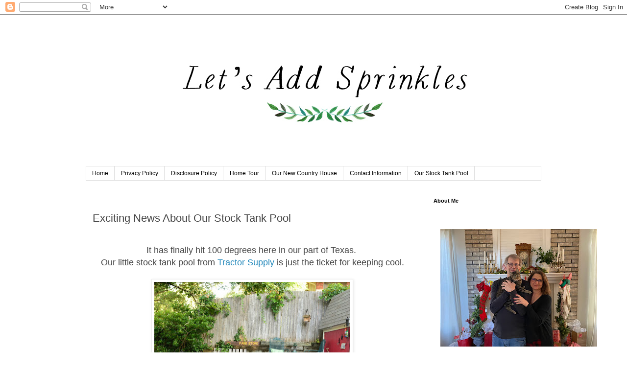

--- FILE ---
content_type: text/html; charset=UTF-8
request_url: https://www.letsaddsprinkles.com/2015/07/exciting-news-about-our-stock-tank-pool.html
body_size: 38342
content:
<!DOCTYPE html>
<html class='v2' dir='ltr' xmlns='http://www.w3.org/1999/xhtml' xmlns:b='http://www.google.com/2005/gml/b' xmlns:data='http://www.google.com/2005/gml/data' xmlns:expr='http://www.google.com/2005/gml/expr'>
<head>
<link href='https://www.blogger.com/static/v1/widgets/335934321-css_bundle_v2.css' rel='stylesheet' type='text/css'/>

<script async src="//pagead2.googlesyndication.com/pagead/js/adsbygoogle.js"></script>
<script>
  (adsbygoogle = window.adsbygoogle || []).push({
    google_ad_client: "ca-pub-4714727902388074",
    enable_page_level_ads: true
  });
</script>
    
<meta content='width=1100' name='viewport'/>
<meta content='text/html; charset=UTF-8' http-equiv='Content-Type'/>
<meta content='blogger' name='generator'/>
<link href='https://www.letsaddsprinkles.com/favicon.ico' rel='icon' type='image/x-icon'/>
<link href='https://www.letsaddsprinkles.com/2015/07/exciting-news-about-our-stock-tank-pool.html' rel='canonical'/>
<link rel="alternate" type="application/atom+xml" title="Let&#39;s Add Sprinkles - Atom" href="https://www.letsaddsprinkles.com/feeds/posts/default" />
<link rel="alternate" type="application/rss+xml" title="Let&#39;s Add Sprinkles - RSS" href="https://www.letsaddsprinkles.com/feeds/posts/default?alt=rss" />
<link rel="service.post" type="application/atom+xml" title="Let&#39;s Add Sprinkles - Atom" href="https://www.blogger.com/feeds/7459400132166733757/posts/default" />

<link rel="alternate" type="application/atom+xml" title="Let&#39;s Add Sprinkles - Atom" href="https://www.letsaddsprinkles.com/feeds/3088653561842234381/comments/default" />
<!--Can't find substitution for tag [blog.ieCssRetrofitLinks]-->
<link href='https://blogger.googleusercontent.com/img/b/R29vZ2xl/AVvXsEhx0r2g29rW915r_S10vbmDrCxazMNSuGdIa4fF_vTm_G1gH6Mv_Q3qbkeNty15MZBjEs6VzqRBAwBRKy4FM6V9G3qs7tmw6cnlmEC6tGKozSGipKJX9LavG80xAmBUoCOCw5NiyTIVCexF/s400/DSC_0176.JPG' rel='image_src'/>
<meta content='https://www.letsaddsprinkles.com/2015/07/exciting-news-about-our-stock-tank-pool.html' property='og:url'/>
<meta content='Exciting News About Our Stock Tank Pool ' property='og:title'/>
<meta content='Let&#39;s Add Sprinkles is a DIY and decor blog with lifestyle tidbits sprinkled throughout.' property='og:description'/>
<meta content='https://blogger.googleusercontent.com/img/b/R29vZ2xl/AVvXsEhx0r2g29rW915r_S10vbmDrCxazMNSuGdIa4fF_vTm_G1gH6Mv_Q3qbkeNty15MZBjEs6VzqRBAwBRKy4FM6V9G3qs7tmw6cnlmEC6tGKozSGipKJX9LavG80xAmBUoCOCw5NiyTIVCexF/w1200-h630-p-k-no-nu/DSC_0176.JPG' property='og:image'/>
<title>
Let's Add Sprinkles: Exciting News About Our Stock Tank Pool 
</title>
<style id='page-skin-1' type='text/css'><!--
/*
-----------------------------------------------
Blogger Template Style
Name:     Simple
Designer: Josh Peterson
URL:      www.noaesthetic.com
----------------------------------------------- */
/* Variable definitions
====================
<Variable name="keycolor" description="Main Color" type="color" default="#66bbdd"/>
<Group description="Page Text" selector="body">
<Variable name="body.font" description="Font" type="font"
default="normal normal 12px Arial, Tahoma, Helvetica, FreeSans, sans-serif"/>
<Variable name="body.text.color" description="Text Color" type="color" default="#222222"/>
</Group>
<Group description="Backgrounds" selector=".body-fauxcolumns-outer">
<Variable name="body.background.color" description="Outer Background" type="color" default="#66bbdd"/>
<Variable name="content.background.color" description="Main Background" type="color" default="#ffffff"/>
<Variable name="header.background.color" description="Header Background" type="color" default="transparent"/>
</Group>
<Group description="Links" selector=".main-outer">
<Variable name="link.color" description="Link Color" type="color" default="#2288bb"/>
<Variable name="link.visited.color" description="Visited Color" type="color" default="#888888"/>
<Variable name="link.hover.color" description="Hover Color" type="color" default="#33aaff"/>
</Group>
<Group description="Blog Title" selector=".header h1">
<Variable name="header.font" description="Font" type="font"
default="normal normal 60px Arial, Tahoma, Helvetica, FreeSans, sans-serif"/>
<Variable name="header.text.color" description="Title Color" type="color" default="#3399bb" />
</Group>
<Group description="Blog Description" selector=".header .description">
<Variable name="description.text.color" description="Description Color" type="color"
default="#777777" />
</Group>
<Group description="Tabs Text" selector=".tabs-inner .widget li a">
<Variable name="tabs.font" description="Font" type="font"
default="normal normal 14px Arial, Tahoma, Helvetica, FreeSans, sans-serif"/>
<Variable name="tabs.text.color" description="Text Color" type="color" default="#999999"/>
<Variable name="tabs.selected.text.color" description="Selected Color" type="color" default="#000000"/>
</Group>
<Group description="Tabs Background" selector=".tabs-outer .PageList">
<Variable name="tabs.background.color" description="Background Color" type="color" default="#f5f5f5"/>
<Variable name="tabs.selected.background.color" description="Selected Color" type="color" default="#eeeeee"/>
</Group>
<Group description="Post Title" selector="h3.post-title, .comments h4">
<Variable name="post.title.font" description="Font" type="font"
default="normal normal 22px Arial, Tahoma, Helvetica, FreeSans, sans-serif"/>
</Group>
<Group description="Date Header" selector=".date-header">
<Variable name="date.header.color" description="Text Color" type="color"
default="#444444"/>
<Variable name="date.header.background.color" description="Background Color" type="color"
default="transparent"/>
<Variable name="date.header.font" description="Text Font" type="font"
default="normal bold 11px Arial, Tahoma, Helvetica, FreeSans, sans-serif"/>
<Variable name="date.header.padding" description="Date Header Padding" type="string" default="inherit"/>
<Variable name="date.header.letterspacing" description="Date Header Letter Spacing" type="string" default="inherit"/>
<Variable name="date.header.margin" description="Date Header Margin" type="string" default="inherit"/>
</Group>
<Group description="Post Footer" selector=".post-footer">
<Variable name="post.footer.text.color" description="Text Color" type="color" default="#666666"/>
<Variable name="post.footer.background.color" description="Background Color" type="color"
default="#f9f9f9"/>
<Variable name="post.footer.border.color" description="Shadow Color" type="color" default="#eeeeee"/>
</Group>
<Group description="Gadgets" selector="h2">
<Variable name="widget.title.font" description="Title Font" type="font"
default="normal bold 11px Arial, Tahoma, Helvetica, FreeSans, sans-serif"/>
<Variable name="widget.title.text.color" description="Title Color" type="color" default="#000000"/>
<Variable name="widget.alternate.text.color" description="Alternate Color" type="color" default="#999999"/>
</Group>
<Group description="Images" selector=".main-inner">
<Variable name="image.background.color" description="Background Color" type="color" default="#ffffff"/>
<Variable name="image.border.color" description="Border Color" type="color" default="#eeeeee"/>
<Variable name="image.text.color" description="Caption Text Color" type="color" default="#444444"/>
</Group>
<Group description="Accents" selector=".content-inner">
<Variable name="body.rule.color" description="Separator Line Color" type="color" default="#eeeeee"/>
<Variable name="tabs.border.color" description="Tabs Border Color" type="color" default="transparent"/>
</Group>
<Variable name="body.background" description="Body Background" type="background"
color="#ffffff" default="$(color) none repeat scroll top left"/>
<Variable name="body.background.override" description="Body Background Override" type="string" default=""/>
<Variable name="body.background.gradient.cap" description="Body Gradient Cap" type="url"
default="url(https://www.blogblog.com/1kt/simple/gradients_light.png)"/>
<Variable name="body.background.gradient.tile" description="Body Gradient Tile" type="url"
default="url(https://www.blogblog.com/1kt/simple/body_gradient_tile_light.png)"/>
<Variable name="content.background.color.selector" description="Content Background Color Selector" type="string" default=".content-inner"/>
<Variable name="content.padding" description="Content Padding" type="length" default="10px" min="0" max="100px"/>
<Variable name="content.padding.horizontal" description="Content Horizontal Padding" type="length" default="10px" min="0" max="100px"/>
<Variable name="content.shadow.spread" description="Content Shadow Spread" type="length" default="40px" min="0" max="100px"/>
<Variable name="content.shadow.spread.webkit" description="Content Shadow Spread (WebKit)" type="length" default="5px" min="0" max="100px"/>
<Variable name="content.shadow.spread.ie" description="Content Shadow Spread (IE)" type="length" default="10px" min="0" max="100px"/>
<Variable name="main.border.width" description="Main Border Width" type="length" default="0" min="0" max="10px"/>
<Variable name="header.background.gradient" description="Header Gradient" type="url" default="none"/>
<Variable name="header.shadow.offset.left" description="Header Shadow Offset Left" type="length" default="-1px" min="-50px" max="50px"/>
<Variable name="header.shadow.offset.top" description="Header Shadow Offset Top" type="length" default="-1px" min="-50px" max="50px"/>
<Variable name="header.shadow.spread" description="Header Shadow Spread" type="length" default="1px" min="0" max="100px"/>
<Variable name="header.padding" description="Header Padding" type="length" default="30px" min="0" max="100px"/>
<Variable name="header.border.size" description="Header Border Size" type="length" default="1px" min="0" max="10px"/>
<Variable name="header.bottom.border.size" description="Header Bottom Border Size" type="length" default="1px" min="0" max="10px"/>
<Variable name="header.border.horizontalsize" description="Header Horizontal Border Size" type="length" default="0" min="0" max="10px"/>
<Variable name="description.text.size" description="Description Text Size" type="string" default="140%"/>
<Variable name="tabs.margin.top" description="Tabs Margin Top" type="length" default="0" min="0" max="100px"/>
<Variable name="tabs.margin.side" description="Tabs Side Margin" type="length" default="30px" min="0" max="100px"/>
<Variable name="tabs.background.gradient" description="Tabs Background Gradient" type="url"
default="url(https://www.blogblog.com/1kt/simple/gradients_light.png)"/>
<Variable name="tabs.border.width" description="Tabs Border Width" type="length" default="1px" min="0" max="10px"/>
<Variable name="tabs.bevel.border.width" description="Tabs Bevel Border Width" type="length" default="1px" min="0" max="10px"/>
<Variable name="post.margin.bottom" description="Post Bottom Margin" type="length" default="25px" min="0" max="100px"/>
<Variable name="image.border.small.size" description="Image Border Small Size" type="length" default="2px" min="0" max="10px"/>
<Variable name="image.border.large.size" description="Image Border Large Size" type="length" default="5px" min="0" max="10px"/>
<Variable name="page.width.selector" description="Page Width Selector" type="string" default=".region-inner"/>
<Variable name="page.width" description="Page Width" type="string" default="auto"/>
<Variable name="main.section.margin" description="Main Section Margin" type="length" default="15px" min="0" max="100px"/>
<Variable name="main.padding" description="Main Padding" type="length" default="15px" min="0" max="100px"/>
<Variable name="main.padding.top" description="Main Padding Top" type="length" default="30px" min="0" max="100px"/>
<Variable name="main.padding.bottom" description="Main Padding Bottom" type="length" default="30px" min="0" max="100px"/>
<Variable name="paging.background"
color="#ffffff"
description="Background of blog paging area" type="background"
default="transparent none no-repeat scroll top center"/>
<Variable name="footer.bevel" description="Bevel border length of footer" type="length" default="0" min="0" max="10px"/>
<Variable name="mobile.background.overlay" description="Mobile Background Overlay" type="string"
default="transparent none repeat scroll top left"/>
<Variable name="mobile.background.size" description="Mobile Background Size" type="string" default="auto"/>
<Variable name="mobile.button.color" description="Mobile Button Color" type="color" default="#ffffff" />
<Variable name="startSide" description="Side where text starts in blog language" type="automatic" default="left"/>
<Variable name="endSide" description="Side where text ends in blog language" type="automatic" default="right"/>
*/
/* Content
----------------------------------------------- */
body {
font: normal normal 14px 'Trebuchet MS', Trebuchet, Verdana, sans-serif;
color: #444444;
background: #ffffff none repeat scroll top left;
padding: 0 0 0 0;
}
html body .region-inner {
min-width: 0;
max-width: 100%;
width: auto;
}
h2 {
font-size: 22px;
}
a:link {
text-decoration:none;
color: #2288bb;
}
a:visited {
text-decoration:none;
color: #888888;
}
a:hover {
text-decoration:underline;
color: #33aaff;
}
.body-fauxcolumn-outer .fauxcolumn-inner {
background: transparent none repeat scroll top left;
_background-image: none;
}
.body-fauxcolumn-outer .cap-top {
position: absolute;
z-index: 1;
height: 400px;
width: 100%;
}
.body-fauxcolumn-outer .cap-top .cap-left {
width: 100%;
background: transparent none repeat-x scroll top left;
_background-image: none;
}
.content-outer {
-moz-box-shadow: 0 0 0 rgba(0, 0, 0, .15);
-webkit-box-shadow: 0 0 0 rgba(0, 0, 0, .15);
-goog-ms-box-shadow: 0 0 0 #333333;
box-shadow: 0 0 0 rgba(0, 0, 0, .15);
margin-bottom: 1px;
}
.content-inner {
padding: 10px 40px;
}
.content-inner {
background-color: #ffffff;
}
/* Header
----------------------------------------------- */
.header-outer {
background: transparent none repeat-x scroll 0 -400px;
_background-image: none;
}
.Header h1 {
font: normal normal 40px 'Trebuchet MS',Trebuchet,Verdana,sans-serif;
color: #000000;
text-shadow: 0 0 0 rgba(0, 0, 0, .2);
}
.Header h1 a {
color: #000000;
}
.Header .description {
font-size: 18px;
color: #000000;
}
.header-inner .Header .titlewrapper {
padding: 22px 0;
}
.header-inner .Header .descriptionwrapper {
padding: 0 0;
}
/* Tabs
----------------------------------------------- */
.tabs-inner .section:first-child {
border-top: 0 solid #dddddd;
}
.tabs-inner .section:first-child ul {
margin-top: -1px;
border-top: 1px solid #dddddd;
border-left: 1px solid #dddddd;
border-right: 1px solid #dddddd;
}
.tabs-inner .widget ul {
background: transparent none repeat-x scroll 0 -800px;
_background-image: none;
border-bottom: 1px solid #dddddd;
margin-top: 0;
margin-left: -30px;
margin-right: -30px;
}
.tabs-inner .widget li a {
display: inline-block;
padding: .6em 1em;
font: normal normal 12px 'Trebuchet MS', Trebuchet, Verdana, sans-serif;
color: #000000;
border-left: 1px solid #ffffff;
border-right: 1px solid #dddddd;
}
.tabs-inner .widget li:first-child a {
border-left: none;
}
.tabs-inner .widget li.selected a, .tabs-inner .widget li a:hover {
color: #000000;
background-color: #eeeeee;
text-decoration: none;
}
/* Columns
----------------------------------------------- */
.main-outer {
border-top: 0 solid transparent;
}
.fauxcolumn-left-outer .fauxcolumn-inner {
border-right: 1px solid transparent;
}
.fauxcolumn-right-outer .fauxcolumn-inner {
border-left: 1px solid transparent;
}
/* Headings
----------------------------------------------- */
div.widget > h2,
div.widget h2.title {
margin: 0 0 1em 0;
font: normal bold 11px 'Trebuchet MS',Trebuchet,Verdana,sans-serif;
color: #000000;
}
/* Widgets
----------------------------------------------- */
.widget .zippy {
color: #444444;
text-shadow: 2px 2px 1px rgba(0, 0, 0, .1);
}
.widget .popular-posts ul {
list-style: none;
}
/* Posts
----------------------------------------------- */
h2.date-header {
font: normal bold 11px Arial, Tahoma, Helvetica, FreeSans, sans-serif;
}
.date-header span {
background-color: #ffffff;
color: #ffffff;
padding: 0.4em;
letter-spacing: 3px;
margin: inherit;
}
.main-inner {
padding-top: 35px;
padding-bottom: 65px;
}
.main-inner .column-center-inner {
padding: 0 0;
}
.main-inner .column-center-inner .section {
margin: 0 1em;
}
.post {
margin: 0 0 45px 0;
}
h3.post-title, .comments h4 {
font: normal normal 22px 'Trebuchet MS',Trebuchet,Verdana,sans-serif;
margin: .75em 0 0;
}
.post-body {
font-size: 110%;
line-height: 1.4;
position: relative;
}
.post-body img, .post-body .tr-caption-container, .Profile img, .Image img,
.BlogList .item-thumbnail img {
padding: 2px;
background: #ffffff;
border: 1px solid #eeeeee;
-moz-box-shadow: 1px 1px 5px rgba(0, 0, 0, .1);
-webkit-box-shadow: 1px 1px 5px rgba(0, 0, 0, .1);
box-shadow: 1px 1px 5px rgba(0, 0, 0, .1);
}
.post-body img, .post-body .tr-caption-container {
padding: 5px;
}
.post-body .tr-caption-container {
color: #444444;
}
.post-body .tr-caption-container img {
padding: 0;
background: transparent;
border: none;
-moz-box-shadow: 0 0 0 rgba(0, 0, 0, .1);
-webkit-box-shadow: 0 0 0 rgba(0, 0, 0, .1);
box-shadow: 0 0 0 rgba(0, 0, 0, .1);
}
.post-header {
margin: 0 0 1.5em;
line-height: 1.6;
font-size: 90%;
}
.post-footer {
margin: 20px -2px 0;
padding: 5px 10px;
color: #444444;
background-color: #eeeeee;
border-bottom: 1px solid #eeeeee;
line-height: 1.6;
font-size: 90%;
}
#comments .comment-author {
padding-top: 1.5em;
border-top: 1px solid transparent;
background-position: 0 1.5em;
}
#comments .comment-author:first-child {
padding-top: 0;
border-top: none;
}
.avatar-image-container {
margin: .2em 0 0;
}
#comments .avatar-image-container img {
border: 1px solid #eeeeee;
}
/* Comments
----------------------------------------------- */
.comments .comments-content .icon.blog-author {
background-repeat: no-repeat;
background-image: url([data-uri]);
}
.comments .comments-content .loadmore a {
border-top: 1px solid #444444;
border-bottom: 1px solid #444444;
}
.comments .comment-thread.inline-thread {
background-color: #eeeeee;
}
.comments .continue {
border-top: 2px solid #444444;
}
/* Accents
---------------------------------------------- */
.section-columns td.columns-cell {
border-left: 1px solid transparent;
}
.blog-pager {
background: transparent url(//www.blogblog.com/1kt/simple/paging_dot.png) repeat-x scroll top center;
}
.blog-pager-older-link, .home-link,
.blog-pager-newer-link {
background-color: #ffffff;
padding: 5px;
}
.footer-outer {
border-top: 1px dashed #bbbbbb;
}
/* Mobile
----------------------------------------------- */
body.mobile  {
background-size: auto;
}
.mobile .body-fauxcolumn-outer {
background: transparent none repeat scroll top left;
}
.mobile .body-fauxcolumn-outer .cap-top {
background-size: 100% auto;
}
.mobile .content-outer {
-webkit-box-shadow: 0 0 3px rgba(0, 0, 0, .15);
box-shadow: 0 0 3px rgba(0, 0, 0, .15);
}
.mobile .tabs-inner .widget ul {
margin-left: 0;
margin-right: 0;
}
.mobile .post {
margin: 0;
}
.mobile .main-inner .column-center-inner .section {
margin: 0;
}
.mobile .date-header span {
padding: 0.1em 10px;
margin: 0 -10px;
}
.mobile h3.post-title {
margin: 0;
}
.mobile .blog-pager {
background: transparent none no-repeat scroll top center;
}
.mobile .footer-outer {
border-top: none;
}
.mobile .main-inner, .mobile .footer-inner {
background-color: #ffffff;
}
.mobile-index-contents {
color: #444444;
}
.mobile-link-button {
background-color: #2288bb;
}
.mobile-link-button a:link, .mobile-link-button a:visited {
color: #ffffff;
}
.mobile .tabs-inner .section:first-child {
border-top: none;
}
.mobile .tabs-inner .PageList .widget-content {
background-color: #eeeeee;
color: #000000;
border-top: 1px solid #dddddd;
border-bottom: 1px solid #dddddd;
}
.mobile .tabs-inner .PageList .widget-content .pagelist-arrow {
border-left: 1px solid #dddddd;
}
#header-inner img {margin: 0 auto !important;} #header-inner {text-align:center !important;}
--></style>
<style id='template-skin-1' type='text/css'><!--
body {
min-width: 1010px;
}
.content-outer, .content-fauxcolumn-outer, .region-inner {
min-width: 1010px;
max-width: 1010px;
_width: 1010px;
}
.main-inner .columns {
padding-left: 0px;
padding-right: 250px;
}
.main-inner .fauxcolumn-center-outer {
left: 0px;
right: 250px;
/* IE6 does not respect left and right together */
_width: expression(this.parentNode.offsetWidth -
parseInt("0px") -
parseInt("250px") + 'px');
}
.main-inner .fauxcolumn-left-outer {
width: 0px;
}
.main-inner .fauxcolumn-right-outer {
width: 250px;
}
.main-inner .column-left-outer {
width: 0px;
right: 100%;
margin-left: -0px;
}
.main-inner .column-right-outer {
width: 250px;
margin-right: -250px;
}
#layout {
min-width: 0;
}
#layout .content-outer {
min-width: 0;
width: 800px;
}
#layout .region-inner {
min-width: 0;
width: auto;
}
--></style>
<link href='https://www.blogger.com/dyn-css/authorization.css?targetBlogID=7459400132166733757&amp;zx=a4f6e1fd-4f90-4d02-991d-42923c0b6cf2' media='none' onload='if(media!=&#39;all&#39;)media=&#39;all&#39;' rel='stylesheet'/><noscript><link href='https://www.blogger.com/dyn-css/authorization.css?targetBlogID=7459400132166733757&amp;zx=a4f6e1fd-4f90-4d02-991d-42923c0b6cf2' rel='stylesheet'/></noscript>
<meta name='google-adsense-platform-account' content='ca-host-pub-1556223355139109'/>
<meta name='google-adsense-platform-domain' content='blogspot.com'/>

<!-- data-ad-client=ca-pub-4714727902388074 -->

</head>
<body class='loading'>
<div class='navbar section' id='navbar'><div class='widget Navbar' data-version='1' id='Navbar1'><script type="text/javascript">
    function setAttributeOnload(object, attribute, val) {
      if(window.addEventListener) {
        window.addEventListener('load',
          function(){ object[attribute] = val; }, false);
      } else {
        window.attachEvent('onload', function(){ object[attribute] = val; });
      }
    }
  </script>
<div id="navbar-iframe-container"></div>
<script type="text/javascript" src="https://apis.google.com/js/platform.js"></script>
<script type="text/javascript">
      gapi.load("gapi.iframes:gapi.iframes.style.bubble", function() {
        if (gapi.iframes && gapi.iframes.getContext) {
          gapi.iframes.getContext().openChild({
              url: 'https://www.blogger.com/navbar/7459400132166733757?po\x3d3088653561842234381\x26origin\x3dhttps://www.letsaddsprinkles.com',
              where: document.getElementById("navbar-iframe-container"),
              id: "navbar-iframe"
          });
        }
      });
    </script><script type="text/javascript">
(function() {
var script = document.createElement('script');
script.type = 'text/javascript';
script.src = '//pagead2.googlesyndication.com/pagead/js/google_top_exp.js';
var head = document.getElementsByTagName('head')[0];
if (head) {
head.appendChild(script);
}})();
</script>
</div></div>
<div class='body-fauxcolumns'>
<div class='fauxcolumn-outer body-fauxcolumn-outer'>
<div class='cap-top'>
<div class='cap-left'></div>
<div class='cap-right'></div>
</div>
<div class='fauxborder-left'>
<div class='fauxborder-right'></div>
<div class='fauxcolumn-inner'>
</div>
</div>
<div class='cap-bottom'>
<div class='cap-left'></div>
<div class='cap-right'></div>
</div>
</div>
</div>
<div class='content'>
<div class='content-fauxcolumns'>
<div class='fauxcolumn-outer content-fauxcolumn-outer'>
<div class='cap-top'>
<div class='cap-left'></div>
<div class='cap-right'></div>
</div>
<div class='fauxborder-left'>
<div class='fauxborder-right'></div>
<div class='fauxcolumn-inner'>
</div>
</div>
<div class='cap-bottom'>
<div class='cap-left'></div>
<div class='cap-right'></div>
</div>
</div>
</div>
<div class='content-outer'>
<div class='content-cap-top cap-top'>
<div class='cap-left'></div>
<div class='cap-right'></div>
</div>
<div class='fauxborder-left content-fauxborder-left'>
<div class='fauxborder-right content-fauxborder-right'></div>
<div class='content-inner'>
<header>
<div class='header-outer'>
<div class='header-cap-top cap-top'>
<div class='cap-left'></div>
<div class='cap-right'></div>
</div>
<div class='fauxborder-left header-fauxborder-left'>
<div class='fauxborder-right header-fauxborder-right'></div>
<div class='region-inner header-inner'>
<div class='header section' id='header'><div class='widget Header' data-version='1' id='Header1'>
<div id='header-inner'>
<a href='https://www.letsaddsprinkles.com/' style='display: block'>
<img alt='Let&#39;s Add Sprinkles' height='300px; ' id='Header1_headerimg' src='https://blogger.googleusercontent.com/img/b/R29vZ2xl/AVvXsEiYSugkqxpY0MgY9D5AIDRcFF3PPo5uAmkj6csDrHgFtKqK0djNgGhca9jXYHojpWnpy8D_tYsFLdvrmtZ7OVSmTFAgVWDB_Uf3UKoEOc3tMYGgNE-Atu_PX_2PZ87uBJZh59Ezb7T5ENo/s1600/Let%2527s+Add+Sprinkles+Green+and+Black+3.jpg' style='display: block' width='800px; '/>
</a>
</div>
</div></div>
</div>
</div>
<div class='header-cap-bottom cap-bottom'>
<div class='cap-left'></div>
<div class='cap-right'></div>
</div>
</div>
</header>
<div class='tabs-outer'>
<div class='tabs-cap-top cap-top'>
<div class='cap-left'></div>
<div class='cap-right'></div>
</div>
<div class='fauxborder-left tabs-fauxborder-left'>
<div class='fauxborder-right tabs-fauxborder-right'></div>
<div class='region-inner tabs-inner'>
<div class='tabs section' id='crosscol'><div class='widget PageList' data-version='1' id='PageList1'>
<div class='widget-content'>
<ul>
<li>
<a href='https://www.letsaddsprinkles.com/'>
Home
</a>
</li>
<li>
<a href='https://www.letsaddsprinkles.com/p/privacy-policy_22.html'>
Privacy Policy
</a>
</li>
<li>
<a href='https://www.letsaddsprinkles.com/p/disclosure-policy.html'>
Disclosure Policy
</a>
</li>
<li>
<a href='https://www.letsaddsprinkles.com/p/home-tour-2015.html'>
Home Tour 
</a>
</li>
<li>
<a href='https://www.letsaddsprinkles.com/p/our-new-country-house.html'>
Our New Country House
</a>
</li>
<li>
<a href='https://www.letsaddsprinkles.com/p/compensation.html'>
Contact Information 
</a>
</li>
<li>
<a href='https://www.letsaddsprinkles.com/p/our-stock-tank-pool.html'>
Our Stock Tank Pool
</a>
</li>
</ul>
<div class='clear'></div>
</div>
</div></div>
<div class='tabs no-items section' id='crosscol-overflow'></div>
</div>
</div>
<div class='tabs-cap-bottom cap-bottom'>
<div class='cap-left'></div>
<div class='cap-right'></div>
</div>
</div>
<div class='main-outer'>
<div class='main-cap-top cap-top'>
<div class='cap-left'></div>
<div class='cap-right'></div>
</div>
<div class='fauxborder-left main-fauxborder-left'>
<div class='fauxborder-right main-fauxborder-right'></div>
<div class='region-inner main-inner'>
<div class='columns fauxcolumns'>
<div class='fauxcolumn-outer fauxcolumn-center-outer'>
<div class='cap-top'>
<div class='cap-left'></div>
<div class='cap-right'></div>
</div>
<div class='fauxborder-left'>
<div class='fauxborder-right'></div>
<div class='fauxcolumn-inner'>
</div>
</div>
<div class='cap-bottom'>
<div class='cap-left'></div>
<div class='cap-right'></div>
</div>
</div>
<div class='fauxcolumn-outer fauxcolumn-left-outer'>
<div class='cap-top'>
<div class='cap-left'></div>
<div class='cap-right'></div>
</div>
<div class='fauxborder-left'>
<div class='fauxborder-right'></div>
<div class='fauxcolumn-inner'>
</div>
</div>
<div class='cap-bottom'>
<div class='cap-left'></div>
<div class='cap-right'></div>
</div>
</div>
<div class='fauxcolumn-outer fauxcolumn-right-outer'>
<div class='cap-top'>
<div class='cap-left'></div>
<div class='cap-right'></div>
</div>
<div class='fauxborder-left'>
<div class='fauxborder-right'></div>
<div class='fauxcolumn-inner'>
</div>
</div>
<div class='cap-bottom'>
<div class='cap-left'></div>
<div class='cap-right'></div>
</div>
</div>
<!-- corrects IE6 width calculation -->
<div class='columns-inner'>
<div class='column-center-outer'>
<div class='column-center-inner'>
<div class='main section' id='main'><div class='widget Blog' data-version='1' id='Blog1'>
<div class='blog-posts hfeed'>

                                        <div class="date-outer">
                                      
<h2 class='date-header'>
<span>
Tuesday, July 14, 2015
</span>
</h2>

                                        <div class="date-posts">
                                      
<div class='post-outer'>
<div class='post hentry' itemprop='blogPost' itemscope='itemscope' itemtype='http://schema.org/BlogPosting'>
<meta content='https://blogger.googleusercontent.com/img/b/R29vZ2xl/AVvXsEhx0r2g29rW915r_S10vbmDrCxazMNSuGdIa4fF_vTm_G1gH6Mv_Q3qbkeNty15MZBjEs6VzqRBAwBRKy4FM6V9G3qs7tmw6cnlmEC6tGKozSGipKJX9LavG80xAmBUoCOCw5NiyTIVCexF/s400/DSC_0176.JPG' itemprop='image_url'/>
<meta content='7459400132166733757' itemprop='blogId'/>
<meta content='3088653561842234381' itemprop='postId'/>
<a name='3088653561842234381'></a>
<h3 class='post-title entry-title' itemprop='name'>
Exciting News About Our Stock Tank Pool 
</h3>
<div class='post-header'>
<div class='post-header-line-1'></div>
</div>
<div class='post-body entry-content' id='post-body-3088653561842234381' itemprop='description articleBody'>
<div style="text-align: center;">
<br />
<span style="font-family: &quot;trebuchet ms&quot; , sans-serif; font-size: large;">It has finally hit 100 degrees here in our part of Texas.&nbsp;</span><br />
<span style="font-family: &quot;trebuchet ms&quot; , sans-serif; font-size: large;"><span style="font-family: &quot;trebuchet ms&quot; , sans-serif;">Our</span> little stock tank pool from <a href="http://www.tractorsupply.com/tsc/product/round-galvinized-stock-tank-6-ft-w-x-2-ft-h-390-gal-capacity?cm_vc=-10005">Tractor Supply</a> is just the ticket for keeping cool.</span><br />
<br />
<div class="separator" style="clear: both; text-align: center;">
<a href="https://blogger.googleusercontent.com/img/b/R29vZ2xl/AVvXsEhx0r2g29rW915r_S10vbmDrCxazMNSuGdIa4fF_vTm_G1gH6Mv_Q3qbkeNty15MZBjEs6VzqRBAwBRKy4FM6V9G3qs7tmw6cnlmEC6tGKozSGipKJX9LavG80xAmBUoCOCw5NiyTIVCexF/s1600/DSC_0176.JPG" imageanchor="1" style="margin-left: 1em; margin-right: 1em;"><img border="0" height="266" src="https://blogger.googleusercontent.com/img/b/R29vZ2xl/AVvXsEhx0r2g29rW915r_S10vbmDrCxazMNSuGdIa4fF_vTm_G1gH6Mv_Q3qbkeNty15MZBjEs6VzqRBAwBRKy4FM6V9G3qs7tmw6cnlmEC6tGKozSGipKJX9LavG80xAmBUoCOCw5NiyTIVCexF/s400/DSC_0176.JPG" width="400" /></a></div>
<br />
<span style="font-family: &quot;trebuchet ms&quot; , sans-serif; font-size: large;">I linked it to my</span><a href="http://www.hometalk.com/4059513/stock-tank-pool" style="font-family: &#39;Trebuchet MS&#39;, sans-serif;">&nbsp;<span style="font-size: large;">Home talk</span></a><span style="font-family: &quot;trebuchet ms&quot; , sans-serif; font-size: large;">&nbsp;profile last summer.&nbsp;</span><br />
<span style="font-family: &quot;trebuchet ms&quot; , sans-serif; font-size: large;">They posted it to Pinterest.&nbsp;</span><br />
<span style="font-family: &quot;trebuchet ms&quot; , sans-serif; font-size: large;">I've answered a lot of questions on <span style="font-family: &quot;trebuchet ms&quot; , sans-serif;">H</span>ometalk&nbsp;but I thought I'd answer some of them here.&nbsp;</span><br />
<span style="font-family: &quot;trebuchet ms&quot; , sans-serif; font-size: large;">Then, I have some fun news to share&nbsp;with you.&nbsp;</span><br />
<br /></div>
<div style="text-align: center;">
<div class="separator" style="clear: both; text-align: center;">
<a href="https://blogger.googleusercontent.com/img/b/R29vZ2xl/AVvXsEjS_ylB-zO_-UMxVgA3yp3eG7PnAzAkoaBfD0iOu4TxPMxHdwQbiJuZxIFzLmjAcYukA9b9HRPTaCh2i8HpkxwoC7D82lT_3DQT0xtdEevHX8o1SeAcCd81qIghRpD-GGjWeTNfGgQlRI3X/s1600/DSC_0190.JPG" imageanchor="1" style="margin-left: 1em; margin-right: 1em;"><img border="0" height="400" src="https://blogger.googleusercontent.com/img/b/R29vZ2xl/AVvXsEjS_ylB-zO_-UMxVgA3yp3eG7PnAzAkoaBfD0iOu4TxPMxHdwQbiJuZxIFzLmjAcYukA9b9HRPTaCh2i8HpkxwoC7D82lT_3DQT0xtdEevHX8o1SeAcCd81qIghRpD-GGjWeTNfGgQlRI3X/s400/DSC_0190.JPG" width="266" /></a></div>
<span style="font-family: &quot;trebuchet ms&quot; , sans-serif; font-size: large;"><br /></span></div>
<div style="text-align: center;">
<span style="font-family: &quot;trebuchet ms&quot; , sans-serif; font-size: large;">1. How does it stay clean? Arlington water is pretty&nbsp;high in chlorine. It keeps the water just fine to the extent that we have never had to put any chemicals in the pool.</span><br />
<span style="font-family: &quot;trebuchet ms&quot; , sans-serif; font-size: large;">We do have a little pump.&nbsp;</span><br />
<span style="font-family: &quot;trebuchet ms&quot; , sans-serif; font-size: large;">It is the Intex, Krystal Clear Pump, model 603.&nbsp;</span><br />
<span style="font-family: &quot;trebuchet ms&quot; , sans-serif; font-size: large;">It is currently $65.00. The pump from last year didn't survive the winter. We got ours at the pool supply store.</span><br />
<span style="font-family: &quot;trebuchet ms&quot; , sans-serif; font-size: large;">The hoses are just flopped over the side. The ends thread&nbsp;through the hole in half of a cinder block so they don't flop out of the pool.&nbsp;</span><br />
<span style="font-family: &quot;trebuchet ms&quot; , sans-serif; font-size: large;"><br /></span>
<br />
<div class="separator" style="clear: both; text-align: center;">
<a href="https://blogger.googleusercontent.com/img/b/R29vZ2xl/AVvXsEipL6DxeyRMaua-D3ucJR4asOrBWs1-eWajfdydx_fjANT9HavhLT8vMzZyGoflf0Qd6r7-bEyVJgmnhHo4h8IZmOgAhlWqm_46w6svgx23s4t-C6wemtM4GDg1mQm31AL9nVKSF5c9l_a-/s1600/DSC_0189.JPG" imageanchor="1" style="margin-left: 1em; margin-right: 1em;"><img border="0" height="400" src="https://blogger.googleusercontent.com/img/b/R29vZ2xl/AVvXsEipL6DxeyRMaua-D3ucJR4asOrBWs1-eWajfdydx_fjANT9HavhLT8vMzZyGoflf0Qd6r7-bEyVJgmnhHo4h8IZmOgAhlWqm_46w6svgx23s4t-C6wemtM4GDg1mQm31AL9nVKSF5c9l_a-/s400/DSC_0189.JPG" width="266" /></a></div>
<span style="font-family: &quot;trebuchet ms&quot; , sans-serif; font-size: large;"><br /></span></div>
<div style="text-align: center;">
<span style="font-family: &quot;trebuchet ms&quot; , sans-serif; font-size: large;">Last year the pool got a little gross two times.&nbsp;</span></div>
<div style="text-align: center;">
<span style="font-family: &quot;trebuchet ms&quot; , sans-serif; font-size: large;">We drained it and refilled it.&nbsp;</span></div>
<div style="text-align: center;">
<span style="font-family: &quot;trebuchet ms&quot; , sans-serif; font-size: large;">There are trees beneath the pool area in the lower level of the yard. The water drains into the trees and shrubs. I used a bucket to water flowers in the yard. We were in a pretty severe&nbsp;drought last summer and I didn't want any water to go to waste.&nbsp;</span><br />
<br />
<div class="separator" style="clear: both; text-align: center;">
<a href="https://blogger.googleusercontent.com/img/b/R29vZ2xl/AVvXsEhFxWKKKYsPyNCHxzH65vn6-2d4Hn5twHEtuh2lR7kjnD33zqAxDXkSRiZ7Gq56mNJ_GpK9mrghx5QwoLJMgyYe13KAtIAe3sBzoPu27EBK1TLAxlU53QvZfykeMPEcytx6ykfQGDv09iz4/s1600/DSC_0199.JPG" imageanchor="1" style="margin-left: 1em; margin-right: 1em;"><img border="0" height="266" src="https://blogger.googleusercontent.com/img/b/R29vZ2xl/AVvXsEhFxWKKKYsPyNCHxzH65vn6-2d4Hn5twHEtuh2lR7kjnD33zqAxDXkSRiZ7Gq56mNJ_GpK9mrghx5QwoLJMgyYe13KAtIAe3sBzoPu27EBK1TLAxlU53QvZfykeMPEcytx6ykfQGDv09iz4/s400/DSC_0199.JPG" width="400" /></a></div>
<br />
<div style="text-align: center;">
<span style="font-family: &quot;trebuchet ms&quot; , sans-serif; font-size: large;">2. How do you drain the pool? There is a plug that comes with the stock tank but Bill took that out and installed little spigot.&nbsp;</span></div>
<div style="text-align: center;">
<span style="font-family: &quot;trebuchet ms&quot; , sans-serif; font-size: large;"><br /></span></div>
<div class="separator" style="clear: both; text-align: center;">
<a href="https://blogger.googleusercontent.com/img/b/R29vZ2xl/AVvXsEhWOyOb3pscsgqJtniz63jKC6oDKA47fNmNHb6wtSzOZFA5Zkdma4P4ACjuHOeRWFrZZlC0tIWUxaToz7bO4jCG3Fi06MIUS8bAKCzjsS2C1cHfq9CK285DR4JeQSoq5_aWmbcU7VsoH9xr/s1600/DSC_0196.JPG" imageanchor="1" style="margin-left: 1em; margin-right: 1em;"><img border="0" height="400" src="https://blogger.googleusercontent.com/img/b/R29vZ2xl/AVvXsEhWOyOb3pscsgqJtniz63jKC6oDKA47fNmNHb6wtSzOZFA5Zkdma4P4ACjuHOeRWFrZZlC0tIWUxaToz7bO4jCG3Fi06MIUS8bAKCzjsS2C1cHfq9CK285DR4JeQSoq5_aWmbcU7VsoH9xr/s400/DSC_0196.JPG" width="266" /></a></div>
<div style="text-align: center;">
<span style="font-family: &quot;trebuchet ms&quot; , sans-serif; font-size: large;"><br /></span></div>
<div class="separator" style="clear: both; text-align: center;">
<a href="https://blogger.googleusercontent.com/img/b/R29vZ2xl/AVvXsEiDU50YiVrHh1XP3pmzyhc-2jPpfW96f8NwLJNaKf8XMYqeVmpYr3eo1_-dPtIC4fbwNlKRJgVciEGq32vM6P3k6j6jIcSmAiNJHxB4cUjQohgZTCnesbo3RrD4ZDrIF0Ox-I9v-_fz63i-/s1600/DSC_0192.JPG" imageanchor="1" style="margin-left: 1em; margin-right: 1em;"><img border="0" height="335" src="https://blogger.googleusercontent.com/img/b/R29vZ2xl/AVvXsEiDU50YiVrHh1XP3pmzyhc-2jPpfW96f8NwLJNaKf8XMYqeVmpYr3eo1_-dPtIC4fbwNlKRJgVciEGq32vM6P3k6j6jIcSmAiNJHxB4cUjQohgZTCnesbo3RrD4ZDrIF0Ox-I9v-_fz63i-/s400/DSC_0192.JPG" width="400" /></a></div>
<div style="text-align: center;">
<br /></div>
<div style="text-align: left;">
<br /></div>
</div>
<div style="text-align: center;">
<span style="font-family: &quot;trebuchet ms&quot; , sans-serif; font-size: large;">3. How does the water stay cool? This summer hasn't been as hot as last summer. <span style="font-family: &quot;trebuchet ms&quot; , sans-serif;">I think that yesterday was the hottest day <span style="font-family: &quot;trebuchet ms&quot; , sans-serif;">so far.&nbsp;</span></span></span><br />
<span style="font-family: &quot;trebuchet ms&quot; , sans-serif; font-size: large;"><span style="font-family: &quot;trebuchet ms&quot; , sans-serif;">The me</span>tal conducts the cold and heat.&nbsp;</span></div>
<div style="text-align: center;">
<span style="font-family: &quot;trebuchet ms&quot; , sans-serif; font-size: large;">The pool is not in the sun therefore it isn't getting hot during the day. In fact, I'm a little frustrated because I like the temperature to be around 85 degrees and it&nbsp;can't seem to get there.&nbsp;</span></div>
<div style="text-align: center;">
<span style="font-family: &quot;trebuchet ms&quot; , sans-serif; font-size: large;">We have had rain which cools it down as well.&nbsp;</span></div>
<div style="text-align: center;">
<span style="font-family: &quot;trebuchet ms&quot; , sans-serif; font-size: large;"><br /></span>
<br />
<div class="separator" style="clear: both; text-align: center;">
<a href="https://blogger.googleusercontent.com/img/b/R29vZ2xl/AVvXsEg7LJK_5e1Lqj5H-hgpUU6w9VbwGc6rf0IwfzPRSXBKb_4q7MDUzb4v7k5JBEzEO9ClgnEs0c47t987T1DCVCA04j3MqmZtO2IHEcCyp-57hyV_QstvcH85zMmoME5P2Q_FUm48g-uevvFg/s1600/DSC_0200.JPG" imageanchor="1" style="margin-left: 1em; margin-right: 1em;"><img border="0" height="308" src="https://blogger.googleusercontent.com/img/b/R29vZ2xl/AVvXsEg7LJK_5e1Lqj5H-hgpUU6w9VbwGc6rf0IwfzPRSXBKb_4q7MDUzb4v7k5JBEzEO9ClgnEs0c47t987T1DCVCA04j3MqmZtO2IHEcCyp-57hyV_QstvcH85zMmoME5P2Q_FUm48g-uevvFg/s400/DSC_0200.JPG" width="400" /></a></div>
<br />
<div class="separator" style="clear: both; text-align: center;">
<span style="font-family: &quot;trebuchet ms&quot; , sans-serif; font-size: large;">4. Does the metal side get hot? <span style="font-family: &quot;trebuchet ms&quot; , sans-serif;">It was a little <span style="font-family: &quot;trebuchet ms&quot; , sans-serif;">warm to the touch <span style="font-family: &quot;trebuchet ms&quot; , sans-serif;">last</span> Augus<span style="font-family: &quot;trebuchet ms&quot; , sans-serif;">t in direct sunlight but a dribble of&nbsp;<span style="font-family: &quot;trebuchet ms&quot; , sans-serif;">water cooled<span style="font-family: &quot;trebuchet ms&quot; , sans-serif;"> it down</span></span></span></span></span></span>. </div>
</div>
<div style="text-align: center;">
<span style="font-family: &quot;trebuchet ms&quot; , sans-serif; font-size: large;">I would recommend running the hose over the sides if your pool has to be in the sun.</span><br />
<br />
<div class="separator" style="clear: both; text-align: center;">
<a href="https://blogger.googleusercontent.com/img/b/R29vZ2xl/AVvXsEgki-BxhDSJZhtgG0CntdHYcDBk3vb25bgC2IzqfYtBMMCHpkyl-ZEmzG4UsREsLnQDBrxfJb1iCUk1zyHmfjjIIkKGd_uTK2c5TDIPD9ZU-JKkjcphsv0HQovD_XjxnnQEFCqviXTspU6p/s1600/DSC_0201.JPG" imageanchor="1" style="margin-left: 1em; margin-right: 1em;"><img border="0" height="266" src="https://blogger.googleusercontent.com/img/b/R29vZ2xl/AVvXsEgki-BxhDSJZhtgG0CntdHYcDBk3vb25bgC2IzqfYtBMMCHpkyl-ZEmzG4UsREsLnQDBrxfJb1iCUk1zyHmfjjIIkKGd_uTK2c5TDIPD9ZU-JKkjcphsv0HQovD_XjxnnQEFCqviXTspU6p/s400/DSC_0201.JPG" width="400" /></a></div>
<span style="font-family: &quot;trebuchet ms&quot; , sans-serif; font-size: large;"><br /></span>
<span style="font-family: &quot;trebuchet ms&quot; , sans-serif; font-size: large;">5. Is it slippery? No. I am not the most graceful dancer in the troupe and I have not had any problems. Rubber door mats lining the bottom would be a good idea if you are worried about slipping. I would do this if we had children in the pool.&nbsp;</span><br />
<span style="font-family: &quot;trebuchet ms&quot; , sans-serif; font-size: large;"><br /></span>
<br />
<div class="separator" style="clear: both; text-align: center;">
<a href="https://blogger.googleusercontent.com/img/b/R29vZ2xl/AVvXsEgm44fTkHYSDmUKnU4dW3dl3IkmzDqcTIAzHFDMZsNWhAhsbwNyxHsfTxVTia-CaNcrsllNmMgwx3Hjvq-KbjQYpUq1HRnNeGiAc5aBlPA6QJFGu534gkZSGxgAfIB_Ic8q2C1oOtSaPoo2/s1600/DSC_0177.JPG" imageanchor="1" style="margin-left: 1em; margin-right: 1em;"><img border="0" height="400" src="https://blogger.googleusercontent.com/img/b/R29vZ2xl/AVvXsEgm44fTkHYSDmUKnU4dW3dl3IkmzDqcTIAzHFDMZsNWhAhsbwNyxHsfTxVTia-CaNcrsllNmMgwx3Hjvq-KbjQYpUq1HRnNeGiAc5aBlPA6QJFGu534gkZSGxgAfIB_Ic8q2C1oOtSaPoo2/s400/DSC_0177.JPG" width="266" /></a></div>
<span style="font-family: &quot;trebuchet ms&quot; , sans-serif; font-size: large;"><br /></span>
<br />
<div class="separator" style="clear: both; text-align: center;">
<a href="https://blogger.googleusercontent.com/img/b/R29vZ2xl/AVvXsEhVqR_va6Le8eq7thl1D1UPvpD_QT2qBYRe5NYrnAZkYn1y__Rt1i83tGHrt3Sun7ksip71pg_fLkVgKkg3qwMPrvcQx_q5ixGn268Zabnft-o3Aa5Ogv-6x2PMFOXktzem7b9bCDl9a51m/s1600/DSC_0183-001.JPG" imageanchor="1" style="margin-left: 1em; margin-right: 1em;"><img border="0" height="266" src="https://blogger.googleusercontent.com/img/b/R29vZ2xl/AVvXsEhVqR_va6Le8eq7thl1D1UPvpD_QT2qBYRe5NYrnAZkYn1y__Rt1i83tGHrt3Sun7ksip71pg_fLkVgKkg3qwMPrvcQx_q5ixGn268Zabnft-o3Aa5Ogv-6x2PMFOXktzem7b9bCDl9a51m/s400/DSC_0183-001.JPG" width="400" /></a></div>
<span style="font-family: &quot;trebuchet ms&quot; , sans-serif; font-size: large;"><br /></span>
<span style="font-family: &quot;trebuchet ms&quot; , sans-serif; font-size: large;">6. Why did you choose decomposed granite for the surround? No reason except that it is affordable and Bill loves it. It coordinates with the other surfaces in the yard. Quite a bit of it got in the pool last year. This year it has compacted and hardly anything is getting in the pool.</span><br />
<div style="text-align: center;">
<span style="font-family: &quot;trebuchet ms&quot; , sans-serif; font-size: large;"><br /></span>
<br />
<div class="separator" style="clear: both; text-align: center;">
<a href="https://blogger.googleusercontent.com/img/b/R29vZ2xl/AVvXsEgxSu-9rM7c_26MS5iVHlhFjPEWLGZOLXIRGmo60zyLgq_sDeRXRV5hRlMvne-otAd5HcR1YFrPKwQnbcuso6PtLCB8s_GQ7rdPG0J5jhGlDcADFZwmyJ2kjA96wde8QIEIOqMHCffsZc1x/s1600/DSC_0211.JPG" imageanchor="1" style="margin-left: 1em; margin-right: 1em;"><img border="0" height="266" src="https://blogger.googleusercontent.com/img/b/R29vZ2xl/AVvXsEgxSu-9rM7c_26MS5iVHlhFjPEWLGZOLXIRGmo60zyLgq_sDeRXRV5hRlMvne-otAd5HcR1YFrPKwQnbcuso6PtLCB8s_GQ7rdPG0J5jhGlDcADFZwmyJ2kjA96wde8QIEIOqMHCffsZc1x/s400/DSC_0211.JPG" width="400" /></a></div>
<span style="font-family: &quot;trebuchet ms&quot; , sans-serif; font-size: large;"><br /></span></div>
<div style="text-align: center;">
<span style="font-family: &quot;trebuchet ms&quot; , sans-serif; font-size: large;">7. Where did you steal the park store sign? We did not steal the sign. It did come from one of the Texas state parks but&nbsp;</span><span style="font-family: &quot;trebuchet ms&quot; , sans-serif; font-size: large;">we got it at the <a href="http://katietreasures.blogspot.com/2013/02/salvage-in-ft-worth.html">Old Home Supply in Fort Worth.&nbsp;</a></span></div>
<div style="text-align: center;">
<span style="font-family: &quot;trebuchet ms&quot; , sans-serif; font-size: large;">It's a fabulous architectural salvage store.&nbsp;</span></div>
<div style="text-align: center;">
<span style="font-family: &quot;trebuchet ms&quot; , sans-serif; font-size: large;">The sign was only $25.00.&nbsp;</span></div>
<span style="font-size: large;"><span style="font-family: &quot;trebuchet ms&quot; , sans-serif;">I love this sign. It reminds me of camping with my family. </span></span><br />
<span style="font-family: &quot;trebuchet ms&quot; , sans-serif; font-size: large;">Some of the state parks flooded this spring.&nbsp;</span><br />
<span style="font-family: &quot;trebuchet ms&quot; , sans-serif; font-size: large;">There may be more signs of this nature on the market.</span><br />
<span style="font-family: &quot;trebuchet ms&quot; , sans-serif; font-size: large;"><br /></span>
<span style="font-family: &quot;trebuchet ms&quot; , sans-serif; font-size: large;">8. How many people can fit in it? I think 4 could sit comfortably. Two of us have ample room. One person can float with creative use of pool noodles, one across the shoulders and one under the knees.&nbsp;</span><br />
<span style="font-family: &quot;trebuchet ms&quot; , sans-serif; font-size: large;">No, we can't swim. I wish our yard was a little more level so we could have gotten the 8 foot pool.&nbsp;</span><br />
<span style="font-family: &quot;trebuchet ms&quot; , sans-serif; font-size: large;">They are only $329.00 at Tractor Supply.&nbsp;</span><br />
<span style="font-family: &quot;trebuchet ms&quot; , sans-serif; font-size: large;"><br /></span>
<br />
<div class="separator" style="clear: both; text-align: center;">
<a href="https://blogger.googleusercontent.com/img/b/R29vZ2xl/AVvXsEimBZ6CG936paM4gPpXjM6VsO2L9n7n1fYwCi0X6neAKL3BlDf8GCFuVhU69WmOGn0r7XhuleoT3y0U2NvvIOAWYJMTFhvV29NIwlrLNTMH7GawCxoxvfyyWGMVz8KIe2xtF8FRvt80h_FO/s1600/DSC_0202.JPG" imageanchor="1" style="margin-left: 1em; margin-right: 1em;"><img border="0" height="400" src="https://blogger.googleusercontent.com/img/b/R29vZ2xl/AVvXsEimBZ6CG936paM4gPpXjM6VsO2L9n7n1fYwCi0X6neAKL3BlDf8GCFuVhU69WmOGn0r7XhuleoT3y0U2NvvIOAWYJMTFhvV29NIwlrLNTMH7GawCxoxvfyyWGMVz8KIe2xtF8FRvt80h_FO/s400/DSC_0202.JPG" width="266" /></a></div>
<span style="font-family: &quot;trebuchet ms&quot; , sans-serif; font-size: large;"><br /></span>
<br />
<div class="separator" style="clear: both; text-align: center;">
</div>
<span style="font-family: &quot;trebuchet ms&quot; , sans-serif; font-size: large;">&nbsp;&nbsp;</span><span style="font-family: &quot;trebuchet ms&quot; , sans-serif; font-size: large;">8. What do your friends think of your pool? I really thought that everyone thought I'd lost my mind except for my new friend. He loves it!</span><br />
<div style="text-align: center;">
<span style="font-family: &quot;trebuchet ms&quot; , sans-serif; font-size: large;"><br /></span></div>
<div class="separator" style="clear: both; text-align: center;">
<a href="https://blogger.googleusercontent.com/img/b/R29vZ2xl/AVvXsEiMqEyW0_EHh6sbqWspFbmUsQXVrTKLg_EaV0t7k7tKi4Q7-NCJDRrG6Z1qzzGJyoHqFiyMglBCwDcRBeMURVR097ES4d33Wb-saWk3taItG5Vr2Kb__8G68eZKFo28k_gS3fvC0cwwb5Wy/s1600/DSC_0217.JPG" imageanchor="1" style="margin-left: 1em; margin-right: 1em;"><img border="0" height="400" src="https://blogger.googleusercontent.com/img/b/R29vZ2xl/AVvXsEiMqEyW0_EHh6sbqWspFbmUsQXVrTKLg_EaV0t7k7tKi4Q7-NCJDRrG6Z1qzzGJyoHqFiyMglBCwDcRBeMURVR097ES4d33Wb-saWk3taItG5Vr2Kb__8G68eZKFo28k_gS3fvC0cwwb5Wy/s400/DSC_0217.JPG" width="266" /></a></div>
<div style="text-align: center;">
<br /></div>
<div style="text-align: center;">
<span style="font-family: &quot;trebuchet ms&quot; , sans-serif; font-size: large;"><br /></span>
<span style="font-family: &quot;trebuchet ms&quot; , sans-serif; font-size: large;">I don't know how he can squeeze himself under there but he pops his head out almost every day. He's a plump fellow.</span><br />
<span style="font-family: &quot;trebuchet ms&quot; , sans-serif; font-size: large;">&nbsp;</span><span style="font-family: &quot;trebuchet ms&quot; , sans-serif; font-size: large;">Bill thought I was a little out of my mind when I asked if we could get a stock tank but he agreed to give it a try.&nbsp;</span><br />
<span style="font-family: &quot;trebuchet ms&quot; , sans-serif; font-size: large;">It was cheaper than a lap pool or a hot tub.&nbsp;</span><br />
<span style="font-family: &quot;trebuchet ms&quot; , sans-serif; font-size: large;"><br /></span>
<span style="font-family: &quot;trebuchet ms&quot; , sans-serif; font-size: large;">&nbsp;</span><a href="https://blogger.googleusercontent.com/img/b/R29vZ2xl/AVvXsEgzzhEv7pOpNSvjxaB518IWEvrbYrRBYtiAq0sN8mWNeaM2QUU8dxIuQjJyuwfQksZTcWoVqCqcOrSU2r_rxqkh1OcAfReJvxov1EaSk-UO5VeEVKWYKOw5K30_o86D58MyJD-Z7lXcg7c/w672-h504-no/CAM00242.jpg" imageanchor="1" style="margin-left: 1em; margin-right: 1em;"><img border="0" height="300" src="https://blogger.googleusercontent.com/img/b/R29vZ2xl/AVvXsEgzzhEv7pOpNSvjxaB518IWEvrbYrRBYtiAq0sN8mWNeaM2QUU8dxIuQjJyuwfQksZTcWoVqCqcOrSU2r_rxqkh1OcAfReJvxov1EaSk-UO5VeEVKWYKOw5K30_o86D58MyJD-Z7lXcg7c/w672-h504-no/CAM00242.jpg" width="400" /></a><br />
<span style="font-family: &quot;trebuchet ms&quot; , sans-serif; font-size: large;"><br /></span>
<span style="font-family: &quot;trebuchet ms&quot; , sans-serif; font-size: large;">&nbsp;</span><span style="font-family: &quot;trebuchet ms&quot; , sans-serif; font-size: large;">I was a little shy about telling people that we had done this. I was equally shy about revealing it on the blog but</span><span style="font-family: &quot;trebuchet ms&quot; , sans-serif; font-size: large;">&nbsp;I uploaded the post.</span></div>
<div style="text-align: center;">
<br />
<div class="separator" style="clear: both; text-align: center;">
<span style="font-family: &quot;trebuchet ms&quot; , sans-serif; font-size: large;"><a href="https://blogger.googleusercontent.com/img/b/R29vZ2xl/AVvXsEhaOGFjfDiv2ruJ9KP9-wjElNKGugKGLwTCK_FaObzjzpUELTN0w_zDVSbdYYB-W4r_Md5BsHBNYmvSAZCn-xBQcnW23e5cfePPyPsQIHztO0CafsBGLrVXI1mW4hLVNBablpoDviwJ6llh/s1600/DSC_0181.JPG" imageanchor="1" style="margin-left: 1em; margin-right: 1em;"><img border="0" height="400" src="https://blogger.googleusercontent.com/img/b/R29vZ2xl/AVvXsEhaOGFjfDiv2ruJ9KP9-wjElNKGugKGLwTCK_FaObzjzpUELTN0w_zDVSbdYYB-W4r_Md5BsHBNYmvSAZCn-xBQcnW23e5cfePPyPsQIHztO0CafsBGLrVXI1mW4hLVNBablpoDviwJ6llh/s400/DSC_0181.JPG" width="266" /></a></span></div>
</div>
<div style="text-align: center;">
<span style="font-family: &quot;trebuchet ms&quot; , sans-serif; font-size: large;"><br /></span>
<br />
<div class="separator" style="clear: both; text-align: center;">
<a href="https://blogger.googleusercontent.com/img/b/R29vZ2xl/AVvXsEiZNrZgJEJC2XLkj_ARx0soohW55CprO5cZ8PDWYWwDbRTJ5DBRrFZXokIgGC7Xyx6g70dOF3dh4u1A31RYl5p0_e8cJB9Zs1-7hW3mnaX-EXUNTF4UDYs-9cI1x-UKIBqvZXRqwMYvC7te/s1600/DSC_0178.JPG" imageanchor="1" style="margin-left: 1em; margin-right: 1em;"><img border="0" height="400" src="https://blogger.googleusercontent.com/img/b/R29vZ2xl/AVvXsEiZNrZgJEJC2XLkj_ARx0soohW55CprO5cZ8PDWYWwDbRTJ5DBRrFZXokIgGC7Xyx6g70dOF3dh4u1A31RYl5p0_e8cJB9Zs1-7hW3mnaX-EXUNTF4UDYs-9cI1x-UKIBqvZXRqwMYvC7te/s400/DSC_0178.JPG" width="266" /></a></div>
<span style="font-family: &quot;trebuchet ms&quot; , sans-serif; font-size: large;"><br /></span>
<span style="font-family: &quot;trebuchet ms&quot; , sans-serif; font-size: large;">The other day a friend of mine texted me and said congrats on the magazine feature.&nbsp;</span></div>
<div style="text-align: center;">
<span style="font-family: &quot;trebuchet ms&quot; , sans-serif; font-size: large;">I had no idea what she was talking about.&nbsp;</span></div>
<div style="text-align: center;">
<span style="font-family: &quot;trebuchet ms&quot; , sans-serif; font-size: large;">She said that she had been reading the new Aug./Sept. Mary Jane's Farm Magazine with an article about outdoor galvanized bathtubs.&nbsp;</span></div>
<div style="text-align: center;">
<span style="font-family: &quot;trebuchet ms&quot; , sans-serif; font-size: large;">She was a little surprised to see our names.</span><br />
<br />
<div class="separator" style="clear: both; text-align: center;">
<a href="https://blogger.googleusercontent.com/img/b/R29vZ2xl/AVvXsEgQ2oWfrTasGS14AVY00lScptq5uDtTw7oz1NOBsc4DKTz5RgfMKlNYz7SnyK-OSYX_OGeGjm2BV9r75KX0aPDytOdW2DerNHIundsixxNy7QDiqVawd8gOdJB0gcbX7nw9q0skbxVz6w7V/s1600/11221940_10204767575538311_4563377695983977545_n.jpg" imageanchor="1" style="margin-left: 1em; margin-right: 1em;"><img border="0" height="400" src="https://blogger.googleusercontent.com/img/b/R29vZ2xl/AVvXsEgQ2oWfrTasGS14AVY00lScptq5uDtTw7oz1NOBsc4DKTz5RgfMKlNYz7SnyK-OSYX_OGeGjm2BV9r75KX0aPDytOdW2DerNHIundsixxNy7QDiqVawd8gOdJB0gcbX7nw9q0skbxVz6w7V/s400/11221940_10204767575538311_4563377695983977545_n.jpg" width="300" /></a></div>
<br />
<span style="font-family: &quot;trebuchet ms&quot; , sans-serif; font-size: large;">They summarized my blog post in a well written article. &nbsp;They wrapped it up by saying that I am a "trailblazer" and that our stock tank pool is "farm girl fabulous".</span></div>
<div style="text-align: center;">
<span style="font-family: &quot;trebuchet ms&quot; , sans-serif; font-size: large;">I'm thrilled and a little <span style="font-family: &quot;trebuchet ms&quot; , sans-serif;">chagrined</span>.&nbsp;</span><br />
<span style="font-family: &quot;trebuchet ms&quot; , sans-serif; font-size: large;">I thought this idea was so out there that I was a little embarrassed to even let anybody know about it.&nbsp;</span><br />
<span style="font-family: &quot;trebuchet ms&quot; , sans-serif; font-size: large;">The magazine is available at Barnes and Noble and grocery stores that carry magazines about organic gardening.&nbsp;</span><br />
<span style="font-family: &quot;trebuchet ms&quot; , sans-serif; font-size: large;">I</span><span style="font-family: &quot;trebuchet ms&quot; , sans-serif; font-size: large;">t should be out today.&nbsp;</span><span style="font-family: &quot;trebuchet ms&quot; , sans-serif; font-size: large;">&nbsp;</span><br />
<br />
<span style="font-family: &quot;trebuchet ms&quot; , sans-serif; font-size: large;"><br /></span>
<br />
<div class="separator" style="clear: both; text-align: center;">
<a href="https://blogger.googleusercontent.com/img/b/R29vZ2xl/AVvXsEhGl_j8eizwVQqzT_fIVNi2gZcCFigwcyIP1y_ryitPqjFH4giGDzw2bjt24Nv3gm8Euhq6gXxsdc5kcXHvsPygQmUgQpF8xsxTqCGSM509p5ysZmxl4VDGWFOt13zLOG9JMc7F9zBoAZrC/s1600/DSC_0172.JPG" imageanchor="1" style="margin-left: 1em; margin-right: 1em;"><img border="0" height="266" src="https://blogger.googleusercontent.com/img/b/R29vZ2xl/AVvXsEhGl_j8eizwVQqzT_fIVNi2gZcCFigwcyIP1y_ryitPqjFH4giGDzw2bjt24Nv3gm8Euhq6gXxsdc5kcXHvsPygQmUgQpF8xsxTqCGSM509p5ysZmxl4VDGWFOt13zLOG9JMc7F9zBoAZrC/s400/DSC_0172.JPG" width="400" /></a></div>
<span style="font-family: &quot;trebuchet ms&quot; , sans-serif; font-size: large;"><br /></span>
<span style="font-family: &quot;trebuchet ms&quot; , sans-serif; font-size: large;">Have a great day.&nbsp;</span><br />
<span style="font-family: &quot;trebuchet ms&quot; , sans-serif; font-size: large;">It's going to be a hot one, so you know where I will be.</span><br />
<span style="font-family: &quot;trebuchet ms&quot; , sans-serif; font-size: large;">Doesn't the shed look great?</span><br />
<span style="font-family: &quot;trebuchet ms&quot; , sans-serif; font-size: large;">Katie &nbsp;&nbsp;</span><br />
<span style="font-family: &quot;trebuchet ms&quot; , sans-serif; font-size: large;"><br /></span>
<span style="font-family: &quot;trebuchet ms&quot; , sans-serif; font-size: large;">Linking with,</span><br />
<span style="font-family: &quot;trebuchet ms&quot; , sans-serif; font-size: large;"><a href="http://www.astrollthrulife.net/2015/07/276th-inspire-me-tuesday.html">A Stroll Thru Life</a>&nbsp; &nbsp;</span><br />
<span style="font-family: &quot;trebuchet ms&quot; , sans-serif; font-size: large;"><a href="http://www.savvysouthernstyle.net/2015/07/wow-us-wednesdays-230.html">Savvy Southern Style</a>&nbsp;</span><br />
<span style="font-family: &quot;trebuchet ms&quot; , sans-serif; font-size: large;"><a href="http://theessenceofhome.blogspot.com/2015/07/share-your-style-party-22.html">The Essence of Home</a>&nbsp;&nbsp;</span><br />
<span style="font-family: &quot;trebuchet ms&quot; , sans-serif; font-size: large;"><a href="http://www.nancherrow.com/2015/07/fridays-unfolded-link-party-163.html">Fridays Unfolded Link Party</a>&nbsp; &nbsp;</span><br />
<span style="font-family: &quot;trebuchet ms&quot; , sans-serif; font-size: large;"><a href="http://lehmanlane.net/dream-create-inspire-link-party-7/?utm_campaign=shareaholic&amp;utm_medium=google_plus&amp;utm_source=socialnetwork">Lehman Lane</a></span><br />
<span style="font-family: &quot;trebuchet ms&quot; , sans-serif; font-size: large;"><br /></span></div>
</div>
<div style='clear: both;'></div>
</div>
<div class='post-footer'>
<div class='post-footer-line post-footer-line-1'>
<span class='post-author vcard'>
Posted by
<span class='fn' itemprop='author' itemscope='itemscope' itemtype='http://schema.org/Person'>
<meta content='https://www.blogger.com/profile/00016424092009814488' itemprop='url'/>
<a class='g-profile' href='https://www.blogger.com/profile/00016424092009814488' rel='author' title='author profile'>
<span itemprop='name'>
Katie Mansfield
</span>
</a>
</span>
</span>
<span class='post-timestamp'>
at
<meta content='https://www.letsaddsprinkles.com/2015/07/exciting-news-about-our-stock-tank-pool.html' itemprop='url'/>
<a class='timestamp-link' href='https://www.letsaddsprinkles.com/2015/07/exciting-news-about-our-stock-tank-pool.html' rel='bookmark' title='permanent link'>
<abbr class='published' itemprop='datePublished' title='2015-07-14T11:38:00-05:00'>
11:38:00&#8239;AM
</abbr>
</a>
</span>
<span class='post-comment-link'>
</span>
<span class='post-icons'>
<span class='item-control blog-admin pid-796691967'>
<a href='https://www.blogger.com/post-edit.g?blogID=7459400132166733757&postID=3088653561842234381&from=pencil' title='Edit Post'>
<img alt='' class='icon-action' height='18' src='https://resources.blogblog.com/img/icon18_edit_allbkg.gif' width='18'/>
</a>
</span>
</span>
<div class='post-share-buttons goog-inline-block'>
<a class='goog-inline-block share-button sb-email' href='https://www.blogger.com/share-post.g?blogID=7459400132166733757&postID=3088653561842234381&target=email' target='_blank' title='Email This'>
<span class='share-button-link-text'>
Email This
</span>
</a>
<a class='goog-inline-block share-button sb-blog' href='https://www.blogger.com/share-post.g?blogID=7459400132166733757&postID=3088653561842234381&target=blog' onclick='window.open(this.href, "_blank", "height=270,width=475"); return false;' target='_blank' title='BlogThis!'>
<span class='share-button-link-text'>
BlogThis!
</span>
</a>
<a class='goog-inline-block share-button sb-twitter' href='https://www.blogger.com/share-post.g?blogID=7459400132166733757&postID=3088653561842234381&target=twitter' target='_blank' title='Share to X'>
<span class='share-button-link-text'>
Share to X
</span>
</a>
<a class='goog-inline-block share-button sb-facebook' href='https://www.blogger.com/share-post.g?blogID=7459400132166733757&postID=3088653561842234381&target=facebook' onclick='window.open(this.href, "_blank", "height=430,width=640"); return false;' target='_blank' title='Share to Facebook'>
<span class='share-button-link-text'>
Share to Facebook
</span>
</a>
<a class='goog-inline-block share-button sb-pinterest' href='https://www.blogger.com/share-post.g?blogID=7459400132166733757&postID=3088653561842234381&target=pinterest' target='_blank' title='Share to Pinterest'>
<span class='share-button-link-text'>
Share to Pinterest
</span>
</a>
</div>
</div>
<div class='post-footer-line post-footer-line-2'>
<span class='post-labels'>
Labels:
<a href='https://www.letsaddsprinkles.com/search/label/%23tractorsupply' rel='tag'>
#tractorsupply
</a>

                                              ,
                                            
<a href='https://www.letsaddsprinkles.com/search/label/Creative%20Back%20Yard%20Pools' rel='tag'>
Creative Back Yard Pools
</a>

                                              ,
                                            
<a href='https://www.letsaddsprinkles.com/search/label/DIY%20Pools' rel='tag'>
DIY Pools
</a>

                                              ,
                                            
<a href='https://www.letsaddsprinkles.com/search/label/Magazine%20Feature.' rel='tag'>
Magazine Feature.
</a>

                                              ,
                                            
<a href='https://www.letsaddsprinkles.com/search/label/Stock%20Tank%20Pools' rel='tag'>
Stock Tank Pools
</a>
</span>
</div>
<div class='post-footer-line post-footer-line-3'>
<span class='post-location'>
</span>
</div>
</div>
</div>
<div class='comments' id='comments'>
<a name='comments'></a>
<h4>
27 comments
                                    :
                                  </h4>
<div class='comments-content'>
<script async='async' src='' type='text/javascript'></script>
<script type='text/javascript'>
                                  (function() {
                                    var items = null;
                                    var msgs = null;
                                    var config = {};
                                    // <![CDATA[
                                    var cursor = null;
                                    if (items && items.length > 0) {
                                      cursor = parseInt(items[items.length - 1].timestamp) + 1;
                                    }
                                    var bodyFromEntry = function(entry) {
                                      if (entry.gd$extendedProperty) {
                                        for (var k in entry.gd$extendedProperty) {
                                          if (entry.gd$extendedProperty[k].name == 'blogger.contentRemoved') {
                                            return '<span class="deleted-comment">' + entry.content.$t + '</span>';
                                          }
                                        }
                                      }
                                      return entry.content.$t;
                                    }
                                    var parse = function(data) {
                                      cursor = null;
                                      var comments = [];
                                      if (data && data.feed && data.feed.entry) {
                                        for (var i = 0, entry; entry = data.feed.entry[i]; i++) {
                                          var comment = {};
                                          // comment ID, parsed out of the original id format
                                          var id = /blog-(\d+).post-(\d+)/.exec(entry.id.$t);
                                          comment.id = id ? id[2] : null;
                                          comment.body = bodyFromEntry(entry);
                                          comment.timestamp = Date.parse(entry.published.$t) + '';
                                          if (entry.author && entry.author.constructor === Array) {
                                            var auth = entry.author[0];
                                            if (auth) {
                                              comment.author = {
                                                name: (auth.name ? auth.name.$t : undefined),
                                                profileUrl: (auth.uri ? auth.uri.$t : undefined),
                                                avatarUrl: (auth.gd$image ? auth.gd$image.src : undefined)
                                              };
                                            }
                                          }
                                          if (entry.link) {
                                            if (entry.link[2]) {
                                              comment.link = comment.permalink = entry.link[2].href;
                                            }
                                            if (entry.link[3]) {
                                              var pid = /.*comments\/default\/(\d+)\?.*/.exec(entry.link[3].href);
                                              if (pid && pid[1]) {
                                                comment.parentId = pid[1];
                                              }
                                            }
                                          }
                                          comment.deleteclass = 'item-control blog-admin';
                                          if (entry.gd$extendedProperty) {
                                            for (var k in entry.gd$extendedProperty) {
                                              if (entry.gd$extendedProperty[k].name == 'blogger.itemClass') {
                                                comment.deleteclass += ' ' + entry.gd$extendedProperty[k].value;
                                              } else if (entry.gd$extendedProperty[k].name == 'blogger.displayTime') {
                                                comment.displayTime = entry.gd$extendedProperty[k].value;
                                              }
                                            }
                                          }
                                          comments.push(comment);
                                        }
                                      }
                                      return comments;
                                    };
                                    var paginator = function(callback) {
                                      if (hasMore()) {
                                        var url = config.feed + '?alt=json&v=2&orderby=published&reverse=false&max-results=50';
                                        if (cursor) {
                                          url += '&published-min=' + new Date(cursor).toISOString();
                                        }
                                        window.bloggercomments = function(data) {
                                          var parsed = parse(data);
                                          cursor = parsed.length < 50 ? null
                                          : parseInt(parsed[parsed.length - 1].timestamp) + 1
                                          callback(parsed);
                                          window.bloggercomments = null;
                                        }
                                        url += '&callback=bloggercomments';
                                        var script = document.createElement('script');
                                        script.type = 'text/javascript';
                                        script.src = url;
                                        document.getElementsByTagName('head')[0].appendChild(script);
                                      }
                                    };
                                    var hasMore = function() {
                                      return !!cursor;
                                    };
                                    var getMeta = function(key, comment) {
                                      if ('iswriter' == key) {
                                        var matches = !!comment.author
                                        && comment.author.name == config.authorName
                                        && comment.author.profileUrl == config.authorUrl;
                                        return matches ? 'true' : '';
                                      } else if ('deletelink' == key) {
                                        return config.baseUri + '/delete-comment.g?blogID='
                                        + config.blogId + '&postID=' + comment.id;
                                      } else if ('deleteclass' == key) {
                                        return comment.deleteclass;
                                      }
                                      return '';
                                    };
                                    var replybox = null;
                                    var replyUrlParts = null;
                                    var replyParent = undefined;
                                    var onReply = function(commentId, domId) {
                                      if (replybox == null) {
                                        // lazily cache replybox, and adjust to suit this style:
                                        replybox = document.getElementById('comment-editor');
                                        if (replybox != null) {
                                          replybox.height = '250px';
                                          replybox.style.display = 'block';
                                          replyUrlParts = replybox.src.split('#');
                                        }
                                      }
                                      if (replybox && (commentId !== replyParent)) {
                                        replybox.src = '';
                                        document.getElementById(domId).insertBefore(replybox, null);
                                        replybox.src = replyUrlParts[0]
                                        + (commentId ? '&parentID=' + commentId : '')
                                        + '#' + replyUrlParts[1];
                                        replyParent = commentId;
                                      }
                                    };
                                    var hash = (window.location.hash || '#').substring(1);
                                    var startThread, targetComment;
                                    if (/^comment-form_/.test(hash)) {
                                      startThread = hash.substring('comment-form_'.length);
                                    } else if (/^c[0-9]+$/.test(hash)) {
                                      targetComment = hash.substring(1);
                                    }
                                    // Configure commenting API:
                                    var configJso = {
                                      'maxDepth': config.maxThreadDepth
                                    };
                                    var provider = {
                                      'id': config.postId,
                                      'data': items,
                                      'loadNext': paginator,
                                      'hasMore': hasMore,
                                      'getMeta': getMeta,
                                      'onReply': onReply,
                                      'rendered': true,
                                      'initComment': targetComment,
                                      'initReplyThread': startThread,
                                      'config': configJso,
                                      'messages': msgs
                                    };
                                    var render = function() {
                                      if (window.goog && window.goog.comments) {
                                        var holder = document.getElementById('comment-holder');
                                        window.goog.comments.render(holder, provider);
                                      }
                                    };
                                    // render now, or queue to render when library loads:
                                    if (window.goog && window.goog.comments) {
                                      render();
                                    } else {
                                      window.goog = window.goog || {};
                                      window.goog.comments = window.goog.comments || {};
                                      window.goog.comments.loadQueue = window.goog.comments.loadQueue || [];
                                      window.goog.comments.loadQueue.push(render);
                                    }
                                  })();
                                  // ]]>
                                </script>
<div id='comment-holder'>
<div class="comment-thread toplevel-thread"><ol id="top-ra"><li class="comment" id="c2616570089132136577"><div class="avatar-image-container"><img src="//www.blogger.com/img/blogger_logo_round_35.png" alt=""/></div><div class="comment-block"><div class="comment-header"><cite class="user"><a href="https://www.blogger.com/profile/12068816102263605128" rel="nofollow">At Rivercrest Cottage</a></cite><span class="icon user "></span><span class="datetime secondary-text"><a rel="nofollow" href="https://www.letsaddsprinkles.com/2015/07/exciting-news-about-our-stock-tank-pool.html?showComment=1436894120421#c2616570089132136577">July 14, 2015 at 12:15&#8239;PM</a></span></div><p class="comment-content">Almost bought a copy of that magazine at Stonebrier Mall in Frisco yesterday. If I&#39;d known you were in it, I would&#39;ve bought it. It&#39;s a hot one today here in our area of Texas. This is when I wish I was still in coastal California.</p><span class="comment-actions secondary-text"><a class="comment-reply" target="_self" data-comment-id="2616570089132136577">Reply</a><span class="item-control blog-admin blog-admin pid-682098464"><a target="_self" href="https://www.blogger.com/comment/delete/7459400132166733757/2616570089132136577">Delete</a></span></span></div><div class="comment-replies"><div id="c2616570089132136577-rt" class="comment-thread inline-thread hidden"><span class="thread-toggle thread-expanded"><span class="thread-arrow"></span><span class="thread-count"><a target="_self">Replies</a></span></span><ol id="c2616570089132136577-ra" class="thread-chrome thread-expanded"><div></div><div id="c2616570089132136577-continue" class="continue"><a class="comment-reply" target="_self" data-comment-id="2616570089132136577">Reply</a></div></ol></div></div><div class="comment-replybox-single" id="c2616570089132136577-ce"></div></li><li class="comment" id="c2839129236501335778"><div class="avatar-image-container"><img src="//blogger.googleusercontent.com/img/b/R29vZ2xl/AVvXsEilExEW8mVp7bVd3SynXGv_TMOiZajg5GCJG0nRJJDTdlr4MS-1VeApBFIIoU83Dw4BJtIx_BG8t3-X87FxtiwuRDGbIaJRcEz3i0WkFi6mAmd2eQcL_5XIxLq98T-z_Q/s45-c/100_8237979779+copyppp.jpg" alt=""/></div><div class="comment-block"><div class="comment-header"><cite class="user"><a href="https://www.blogger.com/profile/12405504522777964549" rel="nofollow">Marty@A Stroll Thru Life</a></cite><span class="icon user "></span><span class="datetime secondary-text"><a rel="nofollow" href="https://www.letsaddsprinkles.com/2015/07/exciting-news-about-our-stock-tank-pool.html?showComment=1436895189089#c2839129236501335778">July 14, 2015 at 12:33&#8239;PM</a></span></div><p class="comment-content">I absolutely want one so bad, this is just amazing.  I love it</p><span class="comment-actions secondary-text"><a class="comment-reply" target="_self" data-comment-id="2839129236501335778">Reply</a><span class="item-control blog-admin blog-admin pid-2129384697"><a target="_self" href="https://www.blogger.com/comment/delete/7459400132166733757/2839129236501335778">Delete</a></span></span></div><div class="comment-replies"><div id="c2839129236501335778-rt" class="comment-thread inline-thread hidden"><span class="thread-toggle thread-expanded"><span class="thread-arrow"></span><span class="thread-count"><a target="_self">Replies</a></span></span><ol id="c2839129236501335778-ra" class="thread-chrome thread-expanded"><div></div><div id="c2839129236501335778-continue" class="continue"><a class="comment-reply" target="_self" data-comment-id="2839129236501335778">Reply</a></div></ol></div></div><div class="comment-replybox-single" id="c2839129236501335778-ce"></div></li><li class="comment" id="c3364271395968457120"><div class="avatar-image-container"><img src="//blogger.googleusercontent.com/img/b/R29vZ2xl/AVvXsEhg6LUp5owzPOcZzorzc6lsjf4R-I8dgH6mB6KFzQ9buZcKcbO_12UBppst5fJ9y1trE3ymMyfu1b2u3mjrc93SRYD9jT7KIk648FxDgahXngOmRbuVWLaY3Tzisg79VKg/s45-c/SD1.jpg" alt=""/></div><div class="comment-block"><div class="comment-header"><cite class="user"><a href="https://www.blogger.com/profile/05728612514516285320" rel="nofollow">Stacey</a></cite><span class="icon user "></span><span class="datetime secondary-text"><a rel="nofollow" href="https://www.letsaddsprinkles.com/2015/07/exciting-news-about-our-stock-tank-pool.html?showComment=1436903383169#c3364271395968457120">July 14, 2015 at 2:49&#8239;PM</a></span></div><p class="comment-content">How cool!! I think I told you that my girlfriend did the same thing when our kids were little. It lasted for years upon years. Don&#39;t be embarrassed - be proud!!</p><span class="comment-actions secondary-text"><a class="comment-reply" target="_self" data-comment-id="3364271395968457120">Reply</a><span class="item-control blog-admin blog-admin pid-1500385607"><a target="_self" href="https://www.blogger.com/comment/delete/7459400132166733757/3364271395968457120">Delete</a></span></span></div><div class="comment-replies"><div id="c3364271395968457120-rt" class="comment-thread inline-thread hidden"><span class="thread-toggle thread-expanded"><span class="thread-arrow"></span><span class="thread-count"><a target="_self">Replies</a></span></span><ol id="c3364271395968457120-ra" class="thread-chrome thread-expanded"><div></div><div id="c3364271395968457120-continue" class="continue"><a class="comment-reply" target="_self" data-comment-id="3364271395968457120">Reply</a></div></ol></div></div><div class="comment-replybox-single" id="c3364271395968457120-ce"></div></li><li class="comment" id="c7422038667724737184"><div class="avatar-image-container"><img src="//blogger.googleusercontent.com/img/b/R29vZ2xl/AVvXsEghGkFbff8DwIICOYBe4g0pboX2yEmyqPIOJSNzXUA_E3R45i0RCiP7Y6PFoxKqwf9iwFLW_YyMJa0EPJp72_zvLY0-b7Fxepl835PFZQAPNZ_bIDRGYPUEW6XK48Fj3Q/s45-c/picture+of+me.jpg" alt=""/></div><div class="comment-block"><div class="comment-header"><cite class="user"><a href="https://www.blogger.com/profile/13312068546640480844" rel="nofollow">Junkchiccottage</a></cite><span class="icon user "></span><span class="datetime secondary-text"><a rel="nofollow" href="https://www.letsaddsprinkles.com/2015/07/exciting-news-about-our-stock-tank-pool.html?showComment=1436904405319#c7422038667724737184">July 14, 2015 at 3:06&#8239;PM</a></span></div><p class="comment-content">I love your stock pool Katie.  I remember when you put it in last year.  Love your little frog friend is loving the coolness under the pool.  On a hot day I bet it feels wonderful.  Happy Summer Pool time!<br>Kris</p><span class="comment-actions secondary-text"><a class="comment-reply" target="_self" data-comment-id="7422038667724737184">Reply</a><span class="item-control blog-admin blog-admin pid-511742230"><a target="_self" href="https://www.blogger.com/comment/delete/7459400132166733757/7422038667724737184">Delete</a></span></span></div><div class="comment-replies"><div id="c7422038667724737184-rt" class="comment-thread inline-thread hidden"><span class="thread-toggle thread-expanded"><span class="thread-arrow"></span><span class="thread-count"><a target="_self">Replies</a></span></span><ol id="c7422038667724737184-ra" class="thread-chrome thread-expanded"><div></div><div id="c7422038667724737184-continue" class="continue"><a class="comment-reply" target="_self" data-comment-id="7422038667724737184">Reply</a></div></ol></div></div><div class="comment-replybox-single" id="c7422038667724737184-ce"></div></li><li class="comment" id="c249237077419808578"><div class="avatar-image-container"><img src="//blogger.googleusercontent.com/img/b/R29vZ2xl/AVvXsEiausoEm479jL8fQeWuRfVwQ30JtYpXyuSimBjeD-bYuTpOPdi6YiW4Sg_FKxCKxZqZpvTWf5BEzIggBL1RzEubVQE6hR2kG4za22LUR_bffjDCc2TDVhl-aBUM-s8sdqU/s45-c/*" alt=""/></div><div class="comment-block"><div class="comment-header"><cite class="user"><a href="https://www.blogger.com/profile/11474198992341706776" rel="nofollow">Amy at Ms. Toody Goo Shoes</a></cite><span class="icon user "></span><span class="datetime secondary-text"><a rel="nofollow" href="https://www.letsaddsprinkles.com/2015/07/exciting-news-about-our-stock-tank-pool.html?showComment=1436932001974#c249237077419808578">July 14, 2015 at 10:46&#8239;PM</a></span></div><p class="comment-content">Congrats on the article, Katie! You are going to start a trend, just wait and see. I love your pool. I have a perfect spot for it in my backyard - who knows? Maybe I&#39;ll get one!</p><span class="comment-actions secondary-text"><a class="comment-reply" target="_self" data-comment-id="249237077419808578">Reply</a><span class="item-control blog-admin blog-admin pid-2002893443"><a target="_self" href="https://www.blogger.com/comment/delete/7459400132166733757/249237077419808578">Delete</a></span></span></div><div class="comment-replies"><div id="c249237077419808578-rt" class="comment-thread inline-thread hidden"><span class="thread-toggle thread-expanded"><span class="thread-arrow"></span><span class="thread-count"><a target="_self">Replies</a></span></span><ol id="c249237077419808578-ra" class="thread-chrome thread-expanded"><div></div><div id="c249237077419808578-continue" class="continue"><a class="comment-reply" target="_self" data-comment-id="249237077419808578">Reply</a></div></ol></div></div><div class="comment-replybox-single" id="c249237077419808578-ce"></div></li><li class="comment" id="c2339949219265977720"><div class="avatar-image-container"><img src="//blogger.googleusercontent.com/img/b/R29vZ2xl/AVvXsEiRfT-T9UfPfCxXIBawX2aNapxpv3oZLoHOTtNI8oViacETsmT-zFi8F-wWE_e0n5ninEbHwuW0-C6dZe3KqQVGPc3GkpCisrA1TiUkvnGeGkARN9GIrdUBYTNhzke2Zkc/s45-c/*" alt=""/></div><div class="comment-block"><div class="comment-header"><cite class="user"><a href="https://www.blogger.com/profile/12847126296813987337" rel="nofollow">Vickie @ Ranger 911</a></cite><span class="icon user "></span><span class="datetime secondary-text"><a rel="nofollow" href="https://www.letsaddsprinkles.com/2015/07/exciting-news-about-our-stock-tank-pool.html?showComment=1436970449110#c2339949219265977720">July 15, 2015 at 9:27&#8239;AM</a></span></div><p class="comment-content">Congratulations, Katie!!!  I remember being entertained last year when you revealed your stock tank pool.  You&#39;ve landscaped and accessorized the area into a picture perfect setting, and I love the red barn shed!</p><span class="comment-actions secondary-text"><a class="comment-reply" target="_self" data-comment-id="2339949219265977720">Reply</a><span class="item-control blog-admin blog-admin pid-848957357"><a target="_self" href="https://www.blogger.com/comment/delete/7459400132166733757/2339949219265977720">Delete</a></span></span></div><div class="comment-replies"><div id="c2339949219265977720-rt" class="comment-thread inline-thread hidden"><span class="thread-toggle thread-expanded"><span class="thread-arrow"></span><span class="thread-count"><a target="_self">Replies</a></span></span><ol id="c2339949219265977720-ra" class="thread-chrome thread-expanded"><div></div><div id="c2339949219265977720-continue" class="continue"><a class="comment-reply" target="_self" data-comment-id="2339949219265977720">Reply</a></div></ol></div></div><div class="comment-replybox-single" id="c2339949219265977720-ce"></div></li><li class="comment" id="c6465193817866184539"><div class="avatar-image-container"><img src="//blogger.googleusercontent.com/img/b/R29vZ2xl/AVvXsEhod2PdL1lkQrlycDvDXcwr5lqh1mF8QpoCVForXrUVeJ2Yu-2g4MiEfIySzWgGw_4ZF1LUuqUEghgmQINoiDjlcIfz3IY6YLnILolfWPuwRKRQ1LT2fw3zLmv54BbBsw/s45-c/nbm%27s+old+comp+pix+491.jpg" alt=""/></div><div class="comment-block"><div class="comment-header"><cite class="user"><a href="https://www.blogger.com/profile/03130161439969950766" rel="nofollow">Wild Oak Designs</a></cite><span class="icon user "></span><span class="datetime secondary-text"><a rel="nofollow" href="https://www.letsaddsprinkles.com/2015/07/exciting-news-about-our-stock-tank-pool.html?showComment=1436972129592#c6465193817866184539">July 15, 2015 at 9:55&#8239;AM</a></span></div><p class="comment-content">Kudos to you for starting a new trend! Thinking outside the box and what is considered &quot;the norm&quot; is amazing and what America is all about. Great job all around!<br>Nancy<br>wildoakdesigns.blogspot.com</p><span class="comment-actions secondary-text"><a class="comment-reply" target="_self" data-comment-id="6465193817866184539">Reply</a><span class="item-control blog-admin blog-admin pid-349882232"><a target="_self" href="https://www.blogger.com/comment/delete/7459400132166733757/6465193817866184539">Delete</a></span></span></div><div class="comment-replies"><div id="c6465193817866184539-rt" class="comment-thread inline-thread hidden"><span class="thread-toggle thread-expanded"><span class="thread-arrow"></span><span class="thread-count"><a target="_self">Replies</a></span></span><ol id="c6465193817866184539-ra" class="thread-chrome thread-expanded"><div></div><div id="c6465193817866184539-continue" class="continue"><a class="comment-reply" target="_self" data-comment-id="6465193817866184539">Reply</a></div></ol></div></div><div class="comment-replybox-single" id="c6465193817866184539-ce"></div></li><li class="comment" id="c7702661795441436414"><div class="avatar-image-container"><img src="//blogger.googleusercontent.com/img/b/R29vZ2xl/AVvXsEgsSTKnt-6To0ehv9ZLRZJd9yPx3nqgyU6S_SR1KhJco0yavsgriuEpvEFmjrrWBc6F-2Sfg_8p-gBGi9OI_rWIhg47o3esUG93xhImuE_JDndGdCGdBummCGm-Sd5Yaw/s45-c/doIMG_0579-300+2ds.jpg" alt=""/></div><div class="comment-block"><div class="comment-header"><cite class="user"><a href="https://www.blogger.com/profile/04830455848744270459" rel="nofollow">Debra@CommonGround</a></cite><span class="icon user "></span><span class="datetime secondary-text"><a rel="nofollow" href="https://www.letsaddsprinkles.com/2015/07/exciting-news-about-our-stock-tank-pool.html?showComment=1436985100096#c7702661795441436414">July 15, 2015 at 1:31&#8239;PM</a></span></div><p class="comment-content">Perfect, how smart you are. this is just adorable and not much work. We had a pool at our previous home, and I would never do it again. It involved &quot;full time&quot; maintenance. Congrats on your article, I&#39;ll have to look for it!</p><span class="comment-actions secondary-text"><a class="comment-reply" target="_self" data-comment-id="7702661795441436414">Reply</a><span class="item-control blog-admin blog-admin pid-1426845475"><a target="_self" href="https://www.blogger.com/comment/delete/7459400132166733757/7702661795441436414">Delete</a></span></span></div><div class="comment-replies"><div id="c7702661795441436414-rt" class="comment-thread inline-thread hidden"><span class="thread-toggle thread-expanded"><span class="thread-arrow"></span><span class="thread-count"><a target="_self">Replies</a></span></span><ol id="c7702661795441436414-ra" class="thread-chrome thread-expanded"><div></div><div id="c7702661795441436414-continue" class="continue"><a class="comment-reply" target="_self" data-comment-id="7702661795441436414">Reply</a></div></ol></div></div><div class="comment-replybox-single" id="c7702661795441436414-ce"></div></li><li class="comment" id="c740994716864031935"><div class="avatar-image-container"><img src="//blogger.googleusercontent.com/img/b/R29vZ2xl/AVvXsEiWpBoZO3KOVTe6a2srv01Fp6BLEGuBdUIOxZcGKgcJMeaQDTTi7fuawmPJkbZbfYpVMGoaiMhbQcFL-izra6edeM82fYo9T21ZhtJflGQtwjUyqoC2lFLXz5aacMr_myg/s45-c/*" alt=""/></div><div class="comment-block"><div class="comment-header"><cite class="user"><a href="https://www.blogger.com/profile/18440751066438510282" rel="nofollow">Debbie</a></cite><span class="icon user "></span><span class="datetime secondary-text"><a rel="nofollow" href="https://www.letsaddsprinkles.com/2015/07/exciting-news-about-our-stock-tank-pool.html?showComment=1436986775753#c740994716864031935">July 15, 2015 at 1:59&#8239;PM</a></span></div><p class="comment-content">Congratulations on the magazine! I have never heard of one of these pools until now and I think it&#39;s much more<br>sensible than a pool especially for 2 people. You can lay in the pool and enjoy your pretty shed! Wonderful post :)</p><span class="comment-actions secondary-text"><a class="comment-reply" target="_self" data-comment-id="740994716864031935">Reply</a><span class="item-control blog-admin blog-admin pid-2026294948"><a target="_self" href="https://www.blogger.com/comment/delete/7459400132166733757/740994716864031935">Delete</a></span></span></div><div class="comment-replies"><div id="c740994716864031935-rt" class="comment-thread inline-thread hidden"><span class="thread-toggle thread-expanded"><span class="thread-arrow"></span><span class="thread-count"><a target="_self">Replies</a></span></span><ol id="c740994716864031935-ra" class="thread-chrome thread-expanded"><div></div><div id="c740994716864031935-continue" class="continue"><a class="comment-reply" target="_self" data-comment-id="740994716864031935">Reply</a></div></ol></div></div><div class="comment-replybox-single" id="c740994716864031935-ce"></div></li><li class="comment" id="c7376688200323092030"><div class="avatar-image-container"><img src="//resources.blogblog.com/img/blank.gif" alt=""/></div><div class="comment-block"><div class="comment-header"><cite class="user">Anonymous</cite><span class="icon user "></span><span class="datetime secondary-text"><a rel="nofollow" href="https://www.letsaddsprinkles.com/2015/07/exciting-news-about-our-stock-tank-pool.html?showComment=1437082445338#c7376688200323092030">July 16, 2015 at 4:34&#8239;PM</a></span></div><p class="comment-content">I actually think there&#8217;s nothing to be shy about this, since this is a pretty great idea. Who would&#8217;ve thought that stock tanks could serve as a pool? Haha! Thanks for sharing this with us, Katie. Have a great day!<br><br><br><a href="https://rainfilltanks.wordpress.com/2015/05/17/rainwater-harvesting-from-water-in-the-sky-into-water-tanks-in-perth/" rel="nofollow">Bert Aguilar @ Rain Fill Tanks</a></p><span class="comment-actions secondary-text"><a class="comment-reply" target="_self" data-comment-id="7376688200323092030">Reply</a><span class="item-control blog-admin blog-admin pid-578112424"><a target="_self" href="https://www.blogger.com/comment/delete/7459400132166733757/7376688200323092030">Delete</a></span></span></div><div class="comment-replies"><div id="c7376688200323092030-rt" class="comment-thread inline-thread hidden"><span class="thread-toggle thread-expanded"><span class="thread-arrow"></span><span class="thread-count"><a target="_self">Replies</a></span></span><ol id="c7376688200323092030-ra" class="thread-chrome thread-expanded"><div></div><div id="c7376688200323092030-continue" class="continue"><a class="comment-reply" target="_self" data-comment-id="7376688200323092030">Reply</a></div></ol></div></div><div class="comment-replybox-single" id="c7376688200323092030-ce"></div></li><li class="comment" id="c2876974047189385633"><div class="avatar-image-container"><img src="//blogger.googleusercontent.com/img/b/R29vZ2xl/AVvXsEib8aNbHcGCC9-M6GV6hPzwvI3WtE5Gpo_L5GDmjNbfLmm2HRQPiQjvFPEgavTpHillaM8H7iIpCkhzFTWRpiZhknUFcTT-9QsI_lW1vXpK7sihEgpI5wwXktZgP2wvMAk/s45-c/Final+Blog+Photo.jpg" alt=""/></div><div class="comment-block"><div class="comment-header"><cite class="user"><a href="https://www.blogger.com/profile/16717438947784210439" rel="nofollow">Audra @ Renewed Projects</a></cite><span class="icon user "></span><span class="datetime secondary-text"><a rel="nofollow" href="https://www.letsaddsprinkles.com/2015/07/exciting-news-about-our-stock-tank-pool.html?showComment=1437142078844#c2876974047189385633">July 17, 2015 at 9:07&#8239;AM</a></span></div><p class="comment-content">Your pool matches your backyard decor, love it! </p><span class="comment-actions secondary-text"><a class="comment-reply" target="_self" data-comment-id="2876974047189385633">Reply</a><span class="item-control blog-admin blog-admin pid-366321138"><a target="_self" href="https://www.blogger.com/comment/delete/7459400132166733757/2876974047189385633">Delete</a></span></span></div><div class="comment-replies"><div id="c2876974047189385633-rt" class="comment-thread inline-thread hidden"><span class="thread-toggle thread-expanded"><span class="thread-arrow"></span><span class="thread-count"><a target="_self">Replies</a></span></span><ol id="c2876974047189385633-ra" class="thread-chrome thread-expanded"><div></div><div id="c2876974047189385633-continue" class="continue"><a class="comment-reply" target="_self" data-comment-id="2876974047189385633">Reply</a></div></ol></div></div><div class="comment-replybox-single" id="c2876974047189385633-ce"></div></li><li class="comment" id="c1364469013250987858"><div class="avatar-image-container"><img src="//resources.blogblog.com/img/blank.gif" alt=""/></div><div class="comment-block"><div class="comment-header"><cite class="user">katie</cite><span class="icon user "></span><span class="datetime secondary-text"><a rel="nofollow" href="https://www.letsaddsprinkles.com/2015/07/exciting-news-about-our-stock-tank-pool.html?showComment=1437334048841#c1364469013250987858">July 19, 2015 at 2:27&#8239;PM</a></span></div><p class="comment-content">Loving your pool- making our own but having some problems with the filter. We purchased one for 800 gal (our pool is 700 gal) and also just &quot;hung&quot; the hoses over the sides like you did (didn&#39;t want to put holes in the stock tank)... but the filter is just not pumping water through it. Which one do you use, exactly? Can&#39;t wait to get this up and running!<br>Thanks!!</p><span class="comment-actions secondary-text"><a class="comment-reply" target="_self" data-comment-id="1364469013250987858">Reply</a><span class="item-control blog-admin blog-admin pid-578112424"><a target="_self" href="https://www.blogger.com/comment/delete/7459400132166733757/1364469013250987858">Delete</a></span></span></div><div class="comment-replies"><div id="c1364469013250987858-rt" class="comment-thread inline-thread"><span class="thread-toggle thread-expanded"><span class="thread-arrow"></span><span class="thread-count"><a target="_self">Replies</a></span></span><ol id="c1364469013250987858-ra" class="thread-chrome thread-expanded"><div><li class="comment" id="c6928726325436616074"><div class="avatar-image-container"><img src="//www.blogger.com/img/blogger_logo_round_35.png" alt=""/></div><div class="comment-block"><div class="comment-header"><cite class="user"><a href="https://www.blogger.com/profile/10511810684355596714" rel="nofollow">Unknown</a></cite><span class="icon user "></span><span class="datetime secondary-text"><a rel="nofollow" href="https://www.letsaddsprinkles.com/2015/07/exciting-news-about-our-stock-tank-pool.html?showComment=1565195326724#c6928726325436616074">August 7, 2019 at 11:28&#8239;AM</a></span></div><p class="comment-content">i hung the hoses on mine over the sides as well but it wont pump water either did you get your problem fixed Katie?</p><span class="comment-actions secondary-text"><span class="item-control blog-admin blog-admin pid-626249485"><a target="_self" href="https://www.blogger.com/comment/delete/7459400132166733757/6928726325436616074">Delete</a></span></span></div><div class="comment-replies"><div id="c6928726325436616074-rt" class="comment-thread inline-thread hidden"><span class="thread-toggle thread-expanded"><span class="thread-arrow"></span><span class="thread-count"><a target="_self">Replies</a></span></span><ol id="c6928726325436616074-ra" class="thread-chrome thread-expanded"><div></div><div id="c6928726325436616074-continue" class="continue"><a class="comment-reply" target="_self" data-comment-id="6928726325436616074">Reply</a></div></ol></div></div><div class="comment-replybox-single" id="c6928726325436616074-ce"></div></li></div><div id="c1364469013250987858-continue" class="continue"><a class="comment-reply" target="_self" data-comment-id="1364469013250987858">Reply</a></div></ol></div></div><div class="comment-replybox-single" id="c1364469013250987858-ce"></div></li><li class="comment" id="c4088391486973749236"><div class="avatar-image-container"><img src="//blogger.googleusercontent.com/img/b/R29vZ2xl/AVvXsEg3MCasKk4CJPNjC0BLVbiah0VArBLpPH3iqFRFNO9NKwLA1JXaeLBztet3OHbPY_PeEIVo_-SfRJeBv_rN3YLhT4qcTLyfYaFCsye3AsZynh-7wd1DFRAc4wEEEs5sKuI/s45-c/*" alt=""/></div><div class="comment-block"><div class="comment-header"><cite class="user"><a href="https://www.blogger.com/profile/13091419343402163298" rel="nofollow">Deb @ Frugal Little Bungalow</a></cite><span class="icon user "></span><span class="datetime secondary-text"><a rel="nofollow" href="https://www.letsaddsprinkles.com/2015/07/exciting-news-about-our-stock-tank-pool.html?showComment=1437429877531#c4088391486973749236">July 20, 2015 at 5:04&#8239;PM</a></span></div><p class="comment-content">LOL that is WONDERFUL that it was featured and I am laughing because when my kids were little, I&#39;d put on a bathing suit and shorts, get into their baby pool ( about half the size of your little pool ) to get wet, then I&#39;d go about weeding or grass mowing or what-have-you, then rinse and repeat to survive the hot and humid days :) </p><span class="comment-actions secondary-text"><a class="comment-reply" target="_self" data-comment-id="4088391486973749236">Reply</a><span class="item-control blog-admin blog-admin pid-45617274"><a target="_self" href="https://www.blogger.com/comment/delete/7459400132166733757/4088391486973749236">Delete</a></span></span></div><div class="comment-replies"><div id="c4088391486973749236-rt" class="comment-thread inline-thread hidden"><span class="thread-toggle thread-expanded"><span class="thread-arrow"></span><span class="thread-count"><a target="_self">Replies</a></span></span><ol id="c4088391486973749236-ra" class="thread-chrome thread-expanded"><div></div><div id="c4088391486973749236-continue" class="continue"><a class="comment-reply" target="_self" data-comment-id="4088391486973749236">Reply</a></div></ol></div></div><div class="comment-replybox-single" id="c4088391486973749236-ce"></div></li><li class="comment" id="c2847576266288210092"><div class="avatar-image-container"><img src="//www.blogger.com/img/blogger_logo_round_35.png" alt=""/></div><div class="comment-block"><div class="comment-header"><cite class="user"><a href="https://www.blogger.com/profile/04867123594514649770" rel="nofollow">Unknown</a></cite><span class="icon user "></span><span class="datetime secondary-text"><a rel="nofollow" href="https://www.letsaddsprinkles.com/2015/07/exciting-news-about-our-stock-tank-pool.html?showComment=1437430518290#c2847576266288210092">July 20, 2015 at 5:15&#8239;PM</a></span></div><p class="comment-content">I just love this Katie and I think there&#39;s going to be a huge rush to buy these pretty soon ( you should have bought stocks in them when you came up with your brainstorm !!! ) <br>Congratulation !!!<br>Hugs,</p><span class="comment-actions secondary-text"><a class="comment-reply" target="_self" data-comment-id="2847576266288210092">Reply</a><span class="item-control blog-admin blog-admin pid-1724428704"><a target="_self" href="https://www.blogger.com/comment/delete/7459400132166733757/2847576266288210092">Delete</a></span></span></div><div class="comment-replies"><div id="c2847576266288210092-rt" class="comment-thread inline-thread hidden"><span class="thread-toggle thread-expanded"><span class="thread-arrow"></span><span class="thread-count"><a target="_self">Replies</a></span></span><ol id="c2847576266288210092-ra" class="thread-chrome thread-expanded"><div></div><div id="c2847576266288210092-continue" class="continue"><a class="comment-reply" target="_self" data-comment-id="2847576266288210092">Reply</a></div></ol></div></div><div class="comment-replybox-single" id="c2847576266288210092-ce"></div></li><li class="comment" id="c8932914815658664209"><div class="avatar-image-container"><img src="//www.blogger.com/img/blogger_logo_round_35.png" alt=""/></div><div class="comment-block"><div class="comment-header"><cite class="user"><a href="https://www.blogger.com/profile/04867123594514649770" rel="nofollow">Unknown</a></cite><span class="icon user "></span><span class="datetime secondary-text"><a rel="nofollow" href="https://www.letsaddsprinkles.com/2015/07/exciting-news-about-our-stock-tank-pool.html?showComment=1437430556350#c8932914815658664209">July 20, 2015 at 5:15&#8239;PM</a></span></div><p class="comment-content">I just love this Katie and I think there&#39;s going to be a huge rush to buy these pretty soon ( you should have bought stocks in them when you came up with your brainstorm !!! ) <br>Congratulation !!!<br>Hugs,</p><span class="comment-actions secondary-text"><a class="comment-reply" target="_self" data-comment-id="8932914815658664209">Reply</a><span class="item-control blog-admin blog-admin pid-1724428704"><a target="_self" href="https://www.blogger.com/comment/delete/7459400132166733757/8932914815658664209">Delete</a></span></span></div><div class="comment-replies"><div id="c8932914815658664209-rt" class="comment-thread inline-thread hidden"><span class="thread-toggle thread-expanded"><span class="thread-arrow"></span><span class="thread-count"><a target="_self">Replies</a></span></span><ol id="c8932914815658664209-ra" class="thread-chrome thread-expanded"><div></div><div id="c8932914815658664209-continue" class="continue"><a class="comment-reply" target="_self" data-comment-id="8932914815658664209">Reply</a></div></ol></div></div><div class="comment-replybox-single" id="c8932914815658664209-ce"></div></li><li class="comment" id="c7064660135942658419"><div class="avatar-image-container"><img src="//blogger.googleusercontent.com/img/b/R29vZ2xl/AVvXsEhE02WxvcQbOtxzI5Z6lSbj-8aR6oTMyNdh50bcZKgcMHdG5wUxx0fcrzM_Om6RMQWGCnsAjGEbppfVljhH1Qdm5jxN1FEC-g3anPT1VC3WtZt0lOAB6h0Mf5D9op7TMGo/s45-c/TaraLehman.JK.fullres.3966.jpg" alt=""/></div><div class="comment-block"><div class="comment-header"><cite class="user"><a href="https://www.blogger.com/profile/08499965765266035779" rel="nofollow">Tara Lehman</a></cite><span class="icon user "></span><span class="datetime secondary-text"><a rel="nofollow" href="https://www.letsaddsprinkles.com/2015/07/exciting-news-about-our-stock-tank-pool.html?showComment=1437481103356#c7064660135942658419">July 21, 2015 at 7:18&#8239;AM</a></span></div><p class="comment-content">Katie, I think your little pool fantastic!!!  Congrats on being featured.  I think farm girl fabulous is the perfect way to describe it!!!  I may have to look into getting a bigger version here (def cheaper than our pool membership:).  I would love if you could share this tonight at 7 CST at the link party I share with some of my blogging friends!  Have a great rest of your week and take care!</p><span class="comment-actions secondary-text"><a class="comment-reply" target="_self" data-comment-id="7064660135942658419">Reply</a><span class="item-control blog-admin blog-admin pid-2061260294"><a target="_self" href="https://www.blogger.com/comment/delete/7459400132166733757/7064660135942658419">Delete</a></span></span></div><div class="comment-replies"><div id="c7064660135942658419-rt" class="comment-thread inline-thread hidden"><span class="thread-toggle thread-expanded"><span class="thread-arrow"></span><span class="thread-count"><a target="_self">Replies</a></span></span><ol id="c7064660135942658419-ra" class="thread-chrome thread-expanded"><div></div><div id="c7064660135942658419-continue" class="continue"><a class="comment-reply" target="_self" data-comment-id="7064660135942658419">Reply</a></div></ol></div></div><div class="comment-replybox-single" id="c7064660135942658419-ce"></div></li><li class="comment" id="c2943639243406096802"><div class="avatar-image-container"><img src="//resources.blogblog.com/img/blank.gif" alt=""/></div><div class="comment-block"><div class="comment-header"><cite class="user"><a href="http://ourgildedabode.blogspot.com" rel="nofollow">Carolyn @ Our Gilded Abode</a></cite><span class="icon user "></span><span class="datetime secondary-text"><a rel="nofollow" href="https://www.letsaddsprinkles.com/2015/07/exciting-news-about-our-stock-tank-pool.html?showComment=1437946075138#c2943639243406096802">July 26, 2015 at 4:27&#8239;PM</a></span></div><p class="comment-content">I love your pool!  We live in the country and several times have filled our extra 8 foot stock tank just for us.  We laughed about what others would think if they were to see us, but after cooling off after an afternoon of yard work on a 100+F summer day in Texas, and we didn&#39;t care!  LOL!  Your pool is lovely!  </p><span class="comment-actions secondary-text"><a class="comment-reply" target="_self" data-comment-id="2943639243406096802">Reply</a><span class="item-control blog-admin blog-admin pid-578112424"><a target="_self" href="https://www.blogger.com/comment/delete/7459400132166733757/2943639243406096802">Delete</a></span></span></div><div class="comment-replies"><div id="c2943639243406096802-rt" class="comment-thread inline-thread hidden"><span class="thread-toggle thread-expanded"><span class="thread-arrow"></span><span class="thread-count"><a target="_self">Replies</a></span></span><ol id="c2943639243406096802-ra" class="thread-chrome thread-expanded"><div></div><div id="c2943639243406096802-continue" class="continue"><a class="comment-reply" target="_self" data-comment-id="2943639243406096802">Reply</a></div></ol></div></div><div class="comment-replybox-single" id="c2943639243406096802-ce"></div></li><li class="comment" id="c2972354825908294445"><div class="avatar-image-container"><img src="//www.blogger.com/img/blogger_logo_round_35.png" alt=""/></div><div class="comment-block"><div class="comment-header"><cite class="user"><a href="https://www.blogger.com/profile/00602382803420485309" rel="nofollow">Unknown</a></cite><span class="icon user "></span><span class="datetime secondary-text"><a rel="nofollow" href="https://www.letsaddsprinkles.com/2015/07/exciting-news-about-our-stock-tank-pool.html?showComment=1455846654790#c2972354825908294445">February 18, 2016 at 7:50&#8239;PM</a></span></div><p class="comment-content">I&#39;ve got one of these pools, and it has been one of the best investments for the garden that I ever made. I made a mistake with positioning and put it in direct sunlight. The best way to use this pool is to put it in the shade so that it just warms up and doesn&#39;t get too hot. It fits four people comfortably and is bigger than it looks in the picture.<br><br><a href="http://palmcitypools.blogspot.com.au/2015/11/swimming-pool-installation-on-soil.html" rel="nofollow">Stella Hammond @ Palm City Pools</a></p><span class="comment-actions secondary-text"><a class="comment-reply" target="_self" data-comment-id="2972354825908294445">Reply</a><span class="item-control blog-admin blog-admin pid-1500207507"><a target="_self" href="https://www.blogger.com/comment/delete/7459400132166733757/2972354825908294445">Delete</a></span></span></div><div class="comment-replies"><div id="c2972354825908294445-rt" class="comment-thread inline-thread hidden"><span class="thread-toggle thread-expanded"><span class="thread-arrow"></span><span class="thread-count"><a target="_self">Replies</a></span></span><ol id="c2972354825908294445-ra" class="thread-chrome thread-expanded"><div></div><div id="c2972354825908294445-continue" class="continue"><a class="comment-reply" target="_self" data-comment-id="2972354825908294445">Reply</a></div></ol></div></div><div class="comment-replybox-single" id="c2972354825908294445-ce"></div></li><li class="comment" id="c2610413984741494240"><div class="avatar-image-container"><img src="//www.blogger.com/img/blogger_logo_round_35.png" alt=""/></div><div class="comment-block"><div class="comment-header"><cite class="user"><a href="https://www.blogger.com/profile/05505274117044614013" rel="nofollow">Unknown</a></cite><span class="icon user "></span><span class="datetime secondary-text"><a rel="nofollow" href="https://www.letsaddsprinkles.com/2015/07/exciting-news-about-our-stock-tank-pool.html?showComment=1461951476236#c2610413984741494240">April 29, 2016 at 12:37&#8239;PM</a></span></div><p class="comment-content">any ideas on paint or something to coat the bottom or interior with for kids?  We are moving and this is going to be one of the surprises for our girls.  Can&#39;t wait since summer is almost here in Central Texas and they are going to have a blast!</p><span class="comment-actions secondary-text"><a class="comment-reply" target="_self" data-comment-id="2610413984741494240">Reply</a><span class="item-control blog-admin blog-admin pid-301681799"><a target="_self" href="https://www.blogger.com/comment/delete/7459400132166733757/2610413984741494240">Delete</a></span></span></div><div class="comment-replies"><div id="c2610413984741494240-rt" class="comment-thread inline-thread hidden"><span class="thread-toggle thread-expanded"><span class="thread-arrow"></span><span class="thread-count"><a target="_self">Replies</a></span></span><ol id="c2610413984741494240-ra" class="thread-chrome thread-expanded"><div></div><div id="c2610413984741494240-continue" class="continue"><a class="comment-reply" target="_self" data-comment-id="2610413984741494240">Reply</a></div></ol></div></div><div class="comment-replybox-single" id="c2610413984741494240-ce"></div></li><li class="comment" id="c6929690387045189044"><div class="avatar-image-container"><img src="//2.bp.blogspot.com/_lceMwy_OmfE/SZdA2GpIgrI/AAAAAAAAABE/_Z669QWki2Q/S45-s35/200524439-001.jpg" alt=""/></div><div class="comment-block"><div class="comment-header"><cite class="user"><a href="https://www.blogger.com/profile/13979937685247842941" rel="nofollow">Pete X. Howard</a></cite><span class="icon user "></span><span class="datetime secondary-text"><a rel="nofollow" href="https://www.letsaddsprinkles.com/2015/07/exciting-news-about-our-stock-tank-pool.html?showComment=1463634537763#c6929690387045189044">May 19, 2016 at 12:08&#8239;AM</a></span></div><p class="comment-content">Hi, <br><br>Does that specific filter pump work with the hoses just flopped over like that? Does it suck water out of your tank?</p><span class="comment-actions secondary-text"><a class="comment-reply" target="_self" data-comment-id="6929690387045189044">Reply</a><span class="item-control blog-admin blog-admin pid-2035651783"><a target="_self" href="https://www.blogger.com/comment/delete/7459400132166733757/6929690387045189044">Delete</a></span></span></div><div class="comment-replies"><div id="c6929690387045189044-rt" class="comment-thread inline-thread"><span class="thread-toggle thread-expanded"><span class="thread-arrow"></span><span class="thread-count"><a target="_self">Replies</a></span></span><ol id="c6929690387045189044-ra" class="thread-chrome thread-expanded"><div><li class="comment" id="c8424494625519043773"><div class="avatar-image-container"><img src="//www.blogger.com/img/blogger_logo_round_35.png" alt=""/></div><div class="comment-block"><div class="comment-header"><cite class="user"><a href="https://www.blogger.com/profile/09668175510471394488" rel="nofollow">kay20</a></cite><span class="icon user "></span><span class="datetime secondary-text"><a rel="nofollow" href="https://www.letsaddsprinkles.com/2015/07/exciting-news-about-our-stock-tank-pool.html?showComment=1488326004957#c8424494625519043773">February 28, 2017 at 5:53&#8239;PM</a></span></div><p class="comment-content">this is a year late, but the pump i used, intec, it needed to be attached to the spout near the bottom of the tank. most pumps can not suck the water out, it needs gravity</p><span class="comment-actions secondary-text"><span class="item-control blog-admin blog-admin pid-258861346"><a target="_self" href="https://www.blogger.com/comment/delete/7459400132166733757/8424494625519043773">Delete</a></span></span></div><div class="comment-replies"><div id="c8424494625519043773-rt" class="comment-thread inline-thread hidden"><span class="thread-toggle thread-expanded"><span class="thread-arrow"></span><span class="thread-count"><a target="_self">Replies</a></span></span><ol id="c8424494625519043773-ra" class="thread-chrome thread-expanded"><div></div><div id="c8424494625519043773-continue" class="continue"><a class="comment-reply" target="_self" data-comment-id="8424494625519043773">Reply</a></div></ol></div></div><div class="comment-replybox-single" id="c8424494625519043773-ce"></div></li></div><div id="c6929690387045189044-continue" class="continue"><a class="comment-reply" target="_self" data-comment-id="6929690387045189044">Reply</a></div></ol></div></div><div class="comment-replybox-single" id="c6929690387045189044-ce"></div></li><li class="comment" id="c3661958128251417514"><div class="avatar-image-container"><img src="//blogger.googleusercontent.com/img/b/R29vZ2xl/AVvXsEi-WhOVEwMlose3Q4c_fuBIqzEPHADl2BK_pGKCO7qLIIuTUjpO3jJ50v6too54ltbETjOQtvEVr6THG71ok9vbgOES1RW6rzcsoDKgUh1hH14GNRTvK3PVqUut6npFHMc/s45-c/pinkies+up+7172017.jpg" alt=""/></div><div class="comment-block"><div class="comment-header"><cite class="user"><a href="https://www.blogger.com/profile/10328333345401673320" rel="nofollow">Donna</a></cite><span class="icon user "></span><span class="datetime secondary-text"><a rel="nofollow" href="https://www.letsaddsprinkles.com/2015/07/exciting-news-about-our-stock-tank-pool.html?showComment=1464614695769#c3661958128251417514">May 30, 2016 at 8:24&#8239;AM</a></span></div><p class="comment-content">An excellent way to cool off!  Hmm, may have to explore that idea.  My SIL&#39;s best friend lives in Arlington.  My daughter and SIL live in McKinney.  </p><span class="comment-actions secondary-text"><a class="comment-reply" target="_self" data-comment-id="3661958128251417514">Reply</a><span class="item-control blog-admin blog-admin pid-1625157765"><a target="_self" href="https://www.blogger.com/comment/delete/7459400132166733757/3661958128251417514">Delete</a></span></span></div><div class="comment-replies"><div id="c3661958128251417514-rt" class="comment-thread inline-thread hidden"><span class="thread-toggle thread-expanded"><span class="thread-arrow"></span><span class="thread-count"><a target="_self">Replies</a></span></span><ol id="c3661958128251417514-ra" class="thread-chrome thread-expanded"><div></div><div id="c3661958128251417514-continue" class="continue"><a class="comment-reply" target="_self" data-comment-id="3661958128251417514">Reply</a></div></ol></div></div><div class="comment-replybox-single" id="c3661958128251417514-ce"></div></li><li class="comment" id="c3214778684746192649"><div class="avatar-image-container"><img src="//www.blogger.com/img/blogger_logo_round_35.png" alt=""/></div><div class="comment-block"><div class="comment-header"><cite class="user"><a href="https://www.blogger.com/profile/03610610652131831163" rel="nofollow">Unknown</a></cite><span class="icon user "></span><span class="datetime secondary-text"><a rel="nofollow" href="https://www.letsaddsprinkles.com/2015/07/exciting-news-about-our-stock-tank-pool.html?showComment=1472217131430#c3214778684746192649">August 26, 2016 at 8:12&#8239;AM</a></span></div><p class="comment-content">Just installed our stock tank pool last weekend.  We were able to get the 8&#39; and we love it!  Nice quiet peaceful evenings in the yard enjoying the southern sunset.  I appreciate the information given in your post regarding filtering and keeping the water clean.  </p><span class="comment-actions secondary-text"><a class="comment-reply" target="_self" data-comment-id="3214778684746192649">Reply</a><span class="item-control blog-admin blog-admin pid-1238747889"><a target="_self" href="https://www.blogger.com/comment/delete/7459400132166733757/3214778684746192649">Delete</a></span></span></div><div class="comment-replies"><div id="c3214778684746192649-rt" class="comment-thread inline-thread hidden"><span class="thread-toggle thread-expanded"><span class="thread-arrow"></span><span class="thread-count"><a target="_self">Replies</a></span></span><ol id="c3214778684746192649-ra" class="thread-chrome thread-expanded"><div></div><div id="c3214778684746192649-continue" class="continue"><a class="comment-reply" target="_self" data-comment-id="3214778684746192649">Reply</a></div></ol></div></div><div class="comment-replybox-single" id="c3214778684746192649-ce"></div></li><li class="comment" id="c8119728584222528724"><div class="avatar-image-container"><img src="//www.blogger.com/img/blogger_logo_round_35.png" alt=""/></div><div class="comment-block"><div class="comment-header"><cite class="user"><a href="https://www.blogger.com/profile/18026137615992193079" rel="nofollow">Annie</a></cite><span class="icon user "></span><span class="datetime secondary-text"><a rel="nofollow" href="https://www.letsaddsprinkles.com/2015/07/exciting-news-about-our-stock-tank-pool.html?showComment=1488247761668#c8119728584222528724">February 27, 2017 at 8:09&#8239;PM</a></span></div><p class="comment-content">this is so cool! I moved to North Dallas last summer and we don&#39;t have a pool, and neither does our HOA! :(  I love this idea, but so far haven&#39;t been able to sell my husband on it. I&#39;ll keep trying... :D</p><span class="comment-actions secondary-text"><a class="comment-reply" target="_self" data-comment-id="8119728584222528724">Reply</a><span class="item-control blog-admin blog-admin pid-86473883"><a target="_self" href="https://www.blogger.com/comment/delete/7459400132166733757/8119728584222528724">Delete</a></span></span></div><div class="comment-replies"><div id="c8119728584222528724-rt" class="comment-thread inline-thread hidden"><span class="thread-toggle thread-expanded"><span class="thread-arrow"></span><span class="thread-count"><a target="_self">Replies</a></span></span><ol id="c8119728584222528724-ra" class="thread-chrome thread-expanded"><div></div><div id="c8119728584222528724-continue" class="continue"><a class="comment-reply" target="_self" data-comment-id="8119728584222528724">Reply</a></div></ol></div></div><div class="comment-replybox-single" id="c8119728584222528724-ce"></div></li><li class="comment" id="c4679789309802495062"><div class="avatar-image-container"><img src="//www.blogger.com/img/blogger_logo_round_35.png" alt=""/></div><div class="comment-block"><div class="comment-header"><cite class="user"><a href="https://www.blogger.com/profile/10624290812004228967" rel="nofollow">Kevin Horgan</a></cite><span class="icon user "></span><span class="datetime secondary-text"><a rel="nofollow" href="https://www.letsaddsprinkles.com/2015/07/exciting-news-about-our-stock-tank-pool.html?showComment=1541139849060#c4679789309802495062">November 2, 2018 at 1:24&#8239;AM</a></span></div><p class="comment-content">Explore POOLCENTER .com&#39;s board &quot;Pool Patio Furniture&quot; on ... Swimming PoolShade for pools of all sizes, from backyard pools to large ... <a href="https://mychaiselounge.com/best-chaise-lounge-chairs-to-add-to-your-household-setup" rel="nofollow">outdoor furniture swimming pool</a></p><span class="comment-actions secondary-text"><a class="comment-reply" target="_self" data-comment-id="4679789309802495062">Reply</a><span class="item-control blog-admin blog-admin pid-574005631"><a target="_self" href="https://www.blogger.com/comment/delete/7459400132166733757/4679789309802495062">Delete</a></span></span></div><div class="comment-replies"><div id="c4679789309802495062-rt" class="comment-thread inline-thread hidden"><span class="thread-toggle thread-expanded"><span class="thread-arrow"></span><span class="thread-count"><a target="_self">Replies</a></span></span><ol id="c4679789309802495062-ra" class="thread-chrome thread-expanded"><div></div><div id="c4679789309802495062-continue" class="continue"><a class="comment-reply" target="_self" data-comment-id="4679789309802495062">Reply</a></div></ol></div></div><div class="comment-replybox-single" id="c4679789309802495062-ce"></div></li><li class="comment" id="c2144947693552962004"><div class="avatar-image-container"><img src="//www.blogger.com/img/blogger_logo_round_35.png" alt=""/></div><div class="comment-block"><div class="comment-header"><cite class="user"><a href="https://www.blogger.com/profile/12418027431470700362" rel="nofollow">French Ethereal</a></cite><span class="icon user "></span><span class="datetime secondary-text"><a rel="nofollow" href="https://www.letsaddsprinkles.com/2015/07/exciting-news-about-our-stock-tank-pool.html?showComment=1592947039298#c2144947693552962004">June 23, 2020 at 4:17&#8239;PM</a></span></div><p class="comment-content">Congratulations on being featured in Mary Jane magazine!!! Your stock tank pool is pretty unique. :) Before our built-in pool, we had a Dough Boy pool and burned out the pump that came with it, so if yours ever goes, we ended up with one that was about $249 that worked great and was like a mini big pool pump. Sold it and got our money back when we put in the big pool, so it was a good investment!<br><br>Happy summer!<br>Barb :)</p><span class="comment-actions secondary-text"><a class="comment-reply" target="_self" data-comment-id="2144947693552962004">Reply</a><span class="item-control blog-admin blog-admin pid-830872275"><a target="_self" href="https://www.blogger.com/comment/delete/7459400132166733757/2144947693552962004">Delete</a></span></span></div><div class="comment-replies"><div id="c2144947693552962004-rt" class="comment-thread inline-thread hidden"><span class="thread-toggle thread-expanded"><span class="thread-arrow"></span><span class="thread-count"><a target="_self">Replies</a></span></span><ol id="c2144947693552962004-ra" class="thread-chrome thread-expanded"><div></div><div id="c2144947693552962004-continue" class="continue"><a class="comment-reply" target="_self" data-comment-id="2144947693552962004">Reply</a></div></ol></div></div><div class="comment-replybox-single" id="c2144947693552962004-ce"></div></li></ol><div id="top-continue" class="continue"><a class="comment-reply" target="_self">Add comment</a></div><div class="comment-replybox-thread" id="top-ce"></div><div class="loadmore hidden" data-post-id="3088653561842234381"><a target="_self">Load more...</a></div></div>
</div>
</div>
<p class='comment-footer'>
<div class='comment-form'>
<a name='comment-form'></a>
<p>
</p>
<a href='https://www.blogger.com/comment/frame/7459400132166733757?po=3088653561842234381&hl=en&saa=85391&origin=https://www.letsaddsprinkles.com' id='comment-editor-src'></a>
<iframe allowtransparency='true' class='blogger-iframe-colorize blogger-comment-from-post' frameborder='0' height='410px' id='comment-editor' name='comment-editor' src='' width='100%'></iframe>
<!--Can't find substitution for tag [post.friendConnectJs]-->
<script src='https://www.blogger.com/static/v1/jsbin/2830521187-comment_from_post_iframe.js' type='text/javascript'></script>
<script type='text/javascript'>
                                    BLOG_CMT_createIframe('https://www.blogger.com/rpc_relay.html');
                                  </script>
</div>
</p>
<div id='backlinks-container'>
<div id='Blog1_backlinks-container'>
</div>
</div>
</div>
</div>
<div class='inline-ad'>
</div>

                                      </div></div>
                                    
</div>
<div class='blog-pager' id='blog-pager'>
<span id='blog-pager-newer-link'>
<a class='blog-pager-newer-link' href='https://www.letsaddsprinkles.com/2015/07/little-red-wagon.html' id='Blog1_blog-pager-newer-link' title='Newer Post'>
Newer Post
</a>
</span>
<span id='blog-pager-older-link'>
<a class='blog-pager-older-link' href='https://www.letsaddsprinkles.com/2015/07/blogging-stats.html' id='Blog1_blog-pager-older-link' title='Older Post'>
Older Post
</a>
</span>
<a class='home-link' href='https://www.letsaddsprinkles.com/'>
Home
</a>
</div>
<div class='clear'></div>
<div class='post-feeds'>
<div class='feed-links'>
Subscribe to:
<a class='feed-link' href='https://www.letsaddsprinkles.com/feeds/3088653561842234381/comments/default' target='_blank' type='application/atom+xml'>
Post Comments
                                      (
                                      Atom
                                      )
                                    </a>
</div>
</div>
</div></div>
</div>
</div>
<div class='column-left-outer'>
<div class='column-left-inner'>
<aside>
</aside>
</div>
</div>
<div class='column-right-outer'>
<div class='column-right-inner'>
<aside>
<div class='sidebar section' id='sidebar-right-1'><div class='widget HTML' data-version='1' id='HTML1'>
<h2 class='title'>About Me</h2>
<div class='widget-content'>
<p></p><div class="separator" style="clear: both; text-align: center;"><br /></div><div class="separator" style="clear: both; text-align: center;"><br /></div><div class="separator" style="clear: both; text-align: center;"><a href="https://blogger.googleusercontent.com/img/b/R29vZ2xl/AVvXsEjHvyMcY2768YbPC_BGRzL-sHMQriOOYBxF7Rp7Br5DsUSWx4EK_xrFOdz4MOwKh3Wk7-nU1POiec5UlB7hhInrWfej6_fOEiguOJ_DOrcaohqmJenPqiQwTuEdcgQE7LguRfxtLTYdzTYS84sU4l1n1OBkK7OLjZElfANT-87ajw0hYkNB9la4Wcgp9ZA/s4032/808BE5BD-CD60-4464-8672-21ECFADB9996.heic" imageanchor="1" style="margin-left: 1em; margin-right: 1em;"><img border="0" data-original-height="3024" data-original-width="4032" height="240" src="https://blogger.googleusercontent.com/img/b/R29vZ2xl/AVvXsEjHvyMcY2768YbPC_BGRzL-sHMQriOOYBxF7Rp7Br5DsUSWx4EK_xrFOdz4MOwKh3Wk7-nU1POiec5UlB7hhInrWfej6_fOEiguOJ_DOrcaohqmJenPqiQwTuEdcgQE7LguRfxtLTYdzTYS84sU4l1n1OBkK7OLjZElfANT-87ajw0hYkNB9la4Wcgp9ZA/s320/808BE5BD-CD60-4464-8672-21ECFADB9996.heic" width="320" /></a></div><div class="separator" style="clear: both; text-align: center;"><br /></div><div class="separator" style="clear: both; text-align: center;">My name is Katie.&nbsp;</div><div class="separator" style="clear: both; text-align: center;">Join me as I decorate for the seasons and holidays with collected, vintage finds.&nbsp;</div><div class="separator" style="clear: both; text-align: center;">There will be life updates along the way as we head into retirement.&nbsp;</div><div class="separator" style="clear: both; text-align: center;"><br /></div><br />&nbsp;<p></p>
</div>
<div class='clear'></div>
</div><div class='widget BlogSearch' data-version='1' id='BlogSearch1'>
<h2 class='title'>Search This Blog</h2>
<div class='widget-content'>
<div id='BlogSearch1_form'>
<form action='https://www.letsaddsprinkles.com/search' class='gsc-search-box' target='_top'>
<table cellpadding='0' cellspacing='0' class='gsc-search-box'>
<tbody>
<tr>
<td class='gsc-input'>
<input autocomplete='off' class='gsc-input' name='q' size='10' title='search' type='text' value=''/>
</td>
<td class='gsc-search-button'>
<input class='gsc-search-button' title='search' type='submit' value='Search'/>
</td>
</tr>
</tbody>
</table>
</form>
</div>
</div>
<div class='clear'></div>
</div><div class='widget AdSense' data-version='1' id='AdSense1'>
<div class='widget-content'>
<script async src="https://pagead2.googlesyndication.com/pagead/js/adsbygoogle.js"></script>
<!-- katietreasures_sidebar-right-1_AdSense1_1x1_as -->
<ins class="adsbygoogle"
     style="display:block"
     data-ad-client="ca-pub-4714727902388074"
     data-ad-host="ca-host-pub-1556223355139109"
     data-ad-slot="5389776347"
     data-ad-format="auto"
     data-full-width-responsive="true"></ins>
<script>
(adsbygoogle = window.adsbygoogle || []).push({});
</script>
<div class='clear'></div>
</div>
</div><div class='widget HTML' data-version='1' id='HTML2'>
<h2 class='title'>My husband's blog: Let's Add Sawdust</h2>
<div class='widget-content'>
https://letsaddsawdust.blogspot.com/
</div>
<div class='clear'></div>
</div><div class='widget Translate' data-version='1' id='Translate1'>
<div id='google_translate_element'></div>
<script>
          function googleTranslateElementInit() {
            new google.translate.TranslateElement({
              pageLanguage: 'en',
              autoDisplay: 'true',
              layout: google.translate.TranslateElement.InlineLayout.SIMPLE
            }, 'google_translate_element');
                                                  }
        </script>
<script src='//translate.google.com/translate_a/element.js?cb=googleTranslateElementInit'></script>
<div class='clear'></div>
</div><div class='widget BlogArchive' data-version='1' id='BlogArchive1'>
<h2>Blog Archive</h2>
<div class='widget-content'>
<div id='ArchiveList'>
<div id='BlogArchive1_ArchiveList'>
<select id='BlogArchive1_ArchiveMenu'>
<option value=''>Blog Archive</option>
<option value='https://www.letsaddsprinkles.com/2011/12/'>December (6)</option>
<option value='https://www.letsaddsprinkles.com/2012/01/'>January (9)</option>
<option value='https://www.letsaddsprinkles.com/2012/02/'>February (13)</option>
<option value='https://www.letsaddsprinkles.com/2012/03/'>March (12)</option>
<option value='https://www.letsaddsprinkles.com/2012/04/'>April (10)</option>
<option value='https://www.letsaddsprinkles.com/2012/05/'>May (9)</option>
<option value='https://www.letsaddsprinkles.com/2012/06/'>June (12)</option>
<option value='https://www.letsaddsprinkles.com/2012/07/'>July (14)</option>
<option value='https://www.letsaddsprinkles.com/2012/08/'>August (14)</option>
<option value='https://www.letsaddsprinkles.com/2012/09/'>September (12)</option>
<option value='https://www.letsaddsprinkles.com/2012/10/'>October (12)</option>
<option value='https://www.letsaddsprinkles.com/2012/11/'>November (11)</option>
<option value='https://www.letsaddsprinkles.com/2012/12/'>December (16)</option>
<option value='https://www.letsaddsprinkles.com/2013/01/'>January (12)</option>
<option value='https://www.letsaddsprinkles.com/2013/02/'>February (11)</option>
<option value='https://www.letsaddsprinkles.com/2013/03/'>March (14)</option>
<option value='https://www.letsaddsprinkles.com/2013/04/'>April (14)</option>
<option value='https://www.letsaddsprinkles.com/2013/05/'>May (11)</option>
<option value='https://www.letsaddsprinkles.com/2013/06/'>June (11)</option>
<option value='https://www.letsaddsprinkles.com/2013/07/'>July (10)</option>
<option value='https://www.letsaddsprinkles.com/2013/08/'>August (12)</option>
<option value='https://www.letsaddsprinkles.com/2013/09/'>September (10)</option>
<option value='https://www.letsaddsprinkles.com/2013/10/'>October (12)</option>
<option value='https://www.letsaddsprinkles.com/2013/11/'>November (14)</option>
<option value='https://www.letsaddsprinkles.com/2013/12/'>December (14)</option>
<option value='https://www.letsaddsprinkles.com/2014/01/'>January (13)</option>
<option value='https://www.letsaddsprinkles.com/2014/02/'>February (12)</option>
<option value='https://www.letsaddsprinkles.com/2014/03/'>March (16)</option>
<option value='https://www.letsaddsprinkles.com/2014/04/'>April (15)</option>
<option value='https://www.letsaddsprinkles.com/2014/05/'>May (12)</option>
<option value='https://www.letsaddsprinkles.com/2014/06/'>June (14)</option>
<option value='https://www.letsaddsprinkles.com/2014/07/'>July (13)</option>
<option value='https://www.letsaddsprinkles.com/2014/08/'>August (10)</option>
<option value='https://www.letsaddsprinkles.com/2014/09/'>September (11)</option>
<option value='https://www.letsaddsprinkles.com/2014/10/'>October (13)</option>
<option value='https://www.letsaddsprinkles.com/2014/11/'>November (12)</option>
<option value='https://www.letsaddsprinkles.com/2014/12/'>December (14)</option>
<option value='https://www.letsaddsprinkles.com/2015/01/'>January (12)</option>
<option value='https://www.letsaddsprinkles.com/2015/02/'>February (11)</option>
<option value='https://www.letsaddsprinkles.com/2015/03/'>March (11)</option>
<option value='https://www.letsaddsprinkles.com/2015/04/'>April (9)</option>
<option value='https://www.letsaddsprinkles.com/2015/05/'>May (5)</option>
<option value='https://www.letsaddsprinkles.com/2015/06/'>June (11)</option>
<option value='https://www.letsaddsprinkles.com/2015/07/'>July (14)</option>
<option value='https://www.letsaddsprinkles.com/2015/08/'>August (12)</option>
<option value='https://www.letsaddsprinkles.com/2015/09/'>September (16)</option>
<option value='https://www.letsaddsprinkles.com/2015/10/'>October (13)</option>
<option value='https://www.letsaddsprinkles.com/2015/11/'>November (18)</option>
<option value='https://www.letsaddsprinkles.com/2015/12/'>December (19)</option>
<option value='https://www.letsaddsprinkles.com/2016/01/'>January (12)</option>
<option value='https://www.letsaddsprinkles.com/2016/02/'>February (9)</option>
<option value='https://www.letsaddsprinkles.com/2016/03/'>March (15)</option>
<option value='https://www.letsaddsprinkles.com/2016/04/'>April (8)</option>
<option value='https://www.letsaddsprinkles.com/2016/05/'>May (12)</option>
<option value='https://www.letsaddsprinkles.com/2016/06/'>June (16)</option>
<option value='https://www.letsaddsprinkles.com/2016/07/'>July (22)</option>
<option value='https://www.letsaddsprinkles.com/2016/08/'>August (18)</option>
<option value='https://www.letsaddsprinkles.com/2016/09/'>September (21)</option>
<option value='https://www.letsaddsprinkles.com/2016/10/'>October (23)</option>
<option value='https://www.letsaddsprinkles.com/2016/11/'>November (19)</option>
<option value='https://www.letsaddsprinkles.com/2016/12/'>December (20)</option>
<option value='https://www.letsaddsprinkles.com/2017/01/'>January (19)</option>
<option value='https://www.letsaddsprinkles.com/2017/02/'>February (17)</option>
<option value='https://www.letsaddsprinkles.com/2017/03/'>March (20)</option>
<option value='https://www.letsaddsprinkles.com/2017/04/'>April (17)</option>
<option value='https://www.letsaddsprinkles.com/2017/05/'>May (11)</option>
<option value='https://www.letsaddsprinkles.com/2017/06/'>June (13)</option>
<option value='https://www.letsaddsprinkles.com/2017/07/'>July (12)</option>
<option value='https://www.letsaddsprinkles.com/2017/08/'>August (11)</option>
<option value='https://www.letsaddsprinkles.com/2017/09/'>September (13)</option>
<option value='https://www.letsaddsprinkles.com/2017/10/'>October (11)</option>
<option value='https://www.letsaddsprinkles.com/2017/11/'>November (11)</option>
<option value='https://www.letsaddsprinkles.com/2017/12/'>December (16)</option>
<option value='https://www.letsaddsprinkles.com/2018/01/'>January (14)</option>
<option value='https://www.letsaddsprinkles.com/2018/02/'>February (11)</option>
<option value='https://www.letsaddsprinkles.com/2018/03/'>March (15)</option>
<option value='https://www.letsaddsprinkles.com/2018/04/'>April (8)</option>
<option value='https://www.letsaddsprinkles.com/2018/05/'>May (13)</option>
<option value='https://www.letsaddsprinkles.com/2018/06/'>June (13)</option>
<option value='https://www.letsaddsprinkles.com/2018/07/'>July (13)</option>
<option value='https://www.letsaddsprinkles.com/2018/08/'>August (9)</option>
<option value='https://www.letsaddsprinkles.com/2018/09/'>September (13)</option>
<option value='https://www.letsaddsprinkles.com/2018/10/'>October (17)</option>
<option value='https://www.letsaddsprinkles.com/2018/11/'>November (14)</option>
<option value='https://www.letsaddsprinkles.com/2018/12/'>December (17)</option>
<option value='https://www.letsaddsprinkles.com/2019/01/'>January (15)</option>
<option value='https://www.letsaddsprinkles.com/2019/02/'>February (12)</option>
<option value='https://www.letsaddsprinkles.com/2019/03/'>March (12)</option>
<option value='https://www.letsaddsprinkles.com/2019/04/'>April (14)</option>
<option value='https://www.letsaddsprinkles.com/2019/05/'>May (14)</option>
<option value='https://www.letsaddsprinkles.com/2019/06/'>June (15)</option>
<option value='https://www.letsaddsprinkles.com/2019/07/'>July (13)</option>
<option value='https://www.letsaddsprinkles.com/2019/08/'>August (12)</option>
<option value='https://www.letsaddsprinkles.com/2019/09/'>September (4)</option>
<option value='https://www.letsaddsprinkles.com/2019/10/'>October (15)</option>
<option value='https://www.letsaddsprinkles.com/2019/11/'>November (12)</option>
<option value='https://www.letsaddsprinkles.com/2019/12/'>December (13)</option>
<option value='https://www.letsaddsprinkles.com/2020/01/'>January (15)</option>
<option value='https://www.letsaddsprinkles.com/2020/02/'>February (12)</option>
<option value='https://www.letsaddsprinkles.com/2020/03/'>March (16)</option>
<option value='https://www.letsaddsprinkles.com/2020/04/'>April (15)</option>
<option value='https://www.letsaddsprinkles.com/2020/05/'>May (14)</option>
<option value='https://www.letsaddsprinkles.com/2020/06/'>June (12)</option>
<option value='https://www.letsaddsprinkles.com/2020/07/'>July (13)</option>
<option value='https://www.letsaddsprinkles.com/2020/08/'>August (13)</option>
<option value='https://www.letsaddsprinkles.com/2020/09/'>September (12)</option>
<option value='https://www.letsaddsprinkles.com/2020/10/'>October (11)</option>
<option value='https://www.letsaddsprinkles.com/2020/11/'>November (12)</option>
<option value='https://www.letsaddsprinkles.com/2020/12/'>December (15)</option>
<option value='https://www.letsaddsprinkles.com/2021/01/'>January (12)</option>
<option value='https://www.letsaddsprinkles.com/2021/02/'>February (13)</option>
<option value='https://www.letsaddsprinkles.com/2021/03/'>March (15)</option>
<option value='https://www.letsaddsprinkles.com/2021/04/'>April (11)</option>
<option value='https://www.letsaddsprinkles.com/2021/05/'>May (12)</option>
<option value='https://www.letsaddsprinkles.com/2021/06/'>June (13)</option>
<option value='https://www.letsaddsprinkles.com/2021/07/'>July (8)</option>
<option value='https://www.letsaddsprinkles.com/2021/08/'>August (6)</option>
<option value='https://www.letsaddsprinkles.com/2021/09/'>September (5)</option>
<option value='https://www.letsaddsprinkles.com/2021/10/'>October (6)</option>
<option value='https://www.letsaddsprinkles.com/2021/11/'>November (6)</option>
<option value='https://www.letsaddsprinkles.com/2021/12/'>December (8)</option>
<option value='https://www.letsaddsprinkles.com/2022/01/'>January (3)</option>
<option value='https://www.letsaddsprinkles.com/2022/02/'>February (3)</option>
<option value='https://www.letsaddsprinkles.com/2022/03/'>March (2)</option>
<option value='https://www.letsaddsprinkles.com/2022/04/'>April (5)</option>
<option value='https://www.letsaddsprinkles.com/2022/05/'>May (3)</option>
<option value='https://www.letsaddsprinkles.com/2022/06/'>June (5)</option>
<option value='https://www.letsaddsprinkles.com/2022/07/'>July (6)</option>
<option value='https://www.letsaddsprinkles.com/2022/08/'>August (5)</option>
<option value='https://www.letsaddsprinkles.com/2022/09/'>September (4)</option>
<option value='https://www.letsaddsprinkles.com/2022/10/'>October (5)</option>
<option value='https://www.letsaddsprinkles.com/2022/11/'>November (3)</option>
<option value='https://www.letsaddsprinkles.com/2022/12/'>December (6)</option>
<option value='https://www.letsaddsprinkles.com/2023/01/'>January (2)</option>
<option value='https://www.letsaddsprinkles.com/2023/02/'>February (2)</option>
<option value='https://www.letsaddsprinkles.com/2023/03/'>March (2)</option>
<option value='https://www.letsaddsprinkles.com/2023/04/'>April (1)</option>
<option value='https://www.letsaddsprinkles.com/2023/05/'>May (1)</option>
<option value='https://www.letsaddsprinkles.com/2023/06/'>June (4)</option>
<option value='https://www.letsaddsprinkles.com/2023/07/'>July (1)</option>
<option value='https://www.letsaddsprinkles.com/2023/08/'>August (3)</option>
<option value='https://www.letsaddsprinkles.com/2023/09/'>September (1)</option>
<option value='https://www.letsaddsprinkles.com/2023/10/'>October (5)</option>
<option value='https://www.letsaddsprinkles.com/2023/11/'>November (2)</option>
<option value='https://www.letsaddsprinkles.com/2023/12/'>December (2)</option>
<option value='https://www.letsaddsprinkles.com/2024/01/'>January (1)</option>
<option value='https://www.letsaddsprinkles.com/2024/02/'>February (1)</option>
<option value='https://www.letsaddsprinkles.com/2024/03/'>March (1)</option>
<option value='https://www.letsaddsprinkles.com/2024/05/'>May (1)</option>
<option value='https://www.letsaddsprinkles.com/2024/06/'>June (2)</option>
<option value='https://www.letsaddsprinkles.com/2024/08/'>August (1)</option>
<option value='https://www.letsaddsprinkles.com/2024/09/'>September (1)</option>
<option value='https://www.letsaddsprinkles.com/2024/12/'>December (1)</option>
<option value='https://www.letsaddsprinkles.com/2025/01/'>January (1)</option>
<option value='https://www.letsaddsprinkles.com/2025/02/'>February (1)</option>
<option value='https://www.letsaddsprinkles.com/2025/03/'>March (1)</option>
<option value='https://www.letsaddsprinkles.com/2025/04/'>April (1)</option>
<option value='https://www.letsaddsprinkles.com/2025/08/'>August (1)</option>
<option value='https://www.letsaddsprinkles.com/2025/10/'>October (1)</option>
</select>
</div>
</div>
<div class='clear'></div>
</div>
</div><div class='widget PopularPosts' data-version='1' id='PopularPosts1'>
<h2>
Popular Posts
</h2>
<div class='widget-content popular-posts'>
<ul>
<li>
<div class='item-content'>
<div class='item-thumbnail'>
<a href='https://www.letsaddsprinkles.com/2018/01/no-sew-wire-hearts-for-valentines-day.html' target='_blank'>
<img alt='' border='0' src='https://blogger.googleusercontent.com/img/b/R29vZ2xl/AVvXsEhmeFeFSN6zPkJO8uAz_tT1dDympzt7VRa3-g_EeYW48ts5T0aW2rnBGKTY9jPHAYgDvqJ67f5BcIFIDoUaKYnB6mvJxsnCM5gv_DcCEWKpcI4bRUVNruDZcqIO4UfNeaNyIBfQTajKK8g/w72-h72-p-k-no-nu/DSC_0069.jpg'/>
</a>
</div>
<div class='item-title'>
<a href='https://www.letsaddsprinkles.com/2018/01/no-sew-wire-hearts-for-valentines-day.html'>
No Sew Wire Hearts For Valentine's Day
</a>
</div>
<div class='item-snippet'>
 Hi friends!&#160;         I&#39;m excited to be a part of a collaboration of bloggers that are sharing ideas on the 10th of the month for under ...
</div>
</div>
<div style='clear: both;'></div>
</li>
<li>
<div class='item-content'>
<div class='item-thumbnail'>
<a href='https://www.letsaddsprinkles.com/2012/03/copy-cat-door-knobs.html' target='_blank'>
<img alt='' border='0' src='https://blogger.googleusercontent.com/img/b/R29vZ2xl/AVvXsEgPmR6_M_W1lou5XpDvX71Zk07QR_w9FQGwe6WsmxGSMcJOP_m5R2Hqmf0cVAJoBL10sEaMeaOvdUCIc1FREYNb13zPrMGFd2VE7iPPqjt7tujbTJoWWauolpJQqCewp61nE1KiQcwOYR4/w72-h72-p-k-no-nu/060.JPG'/>
</a>
</div>
<div class='item-title'>
<a href='https://www.letsaddsprinkles.com/2012/03/copy-cat-door-knobs.html'>
Spray Painted Door Knobs
</a>
</div>
<div class='item-snippet'>
 &#160;My big project this week is a copy cat of something I had pinned on Pinterest.&#160;     Here:     I was so sick of my blingy door knobs that I...
</div>
</div>
<div style='clear: both;'></div>
</li>
<li>
<div class='item-content'>
<div class='item-thumbnail'>
<a href='https://www.letsaddsprinkles.com/2012/10/kitchen-reveal.html' target='_blank'>
<img alt='' border='0' src='https://blogger.googleusercontent.com/img/b/R29vZ2xl/AVvXsEjGBC7zZvATOi2dnxPmGVBRhnzeHCffLNNdj2HvThrLnCo-EQQSVfAEJqDz5rapP3ksxZDaPVK87RE_0mhCzjfByHSEsKLbq8G8zd8iMQWXfwBThwls5dAHzQsaogq08DbgESznZNTEAAY/w72-h72-p-k-no-nu/2012-10-04%252016.35.26.jpg?gl=US'/>
</a>
</div>
<div class='item-title'>
<a href='https://www.letsaddsprinkles.com/2012/10/kitchen-reveal.html'>
Kitchen Reveal
</a>
</div>
<div class='item-snippet'>
 Bill finally agreed to having the kitchen cabinets painted.&#160;   Then he wanted to know how much. :/   The painters had already primed so it ...
</div>
</div>
<div style='clear: both;'></div>
</li>
<li>
<div class='item-content'>
<div class='item-thumbnail'>
<a href='https://www.letsaddsprinkles.com/2017/05/how-to-dye-vernis-louis-vuitton-bag.html' target='_blank'>
<img alt='' border='0' src='https://blogger.googleusercontent.com/img/b/R29vZ2xl/AVvXsEg2kUfJYnIZ94R3FrV3KbtKs792bT3CWU6zaHJI9TG5Kot6RuiiUqgXjKayICuQWzNu-DE2wAPC6WUn3EiZhIJJtiEhK3Mjc7BV9Y0csRc3kuTr-5lapr2YeF8KdRxjF46bAa-yOmlVrUM/w72-h72-p-k-no-nu/IMG_9192.JPG'/>
</a>
</div>
<div class='item-title'>
<a href='https://www.letsaddsprinkles.com/2017/05/how-to-dye-vernis-louis-vuitton-bag.html'>
How To Dye A Vernis Louis Vuitton Bag
</a>
</div>
<div class='item-snippet'>
 I feel like I am running a center for handbag rehab over here.&#160;   Two of my recent projects were eBay finds.&#160;   The other was a piece in my...
</div>
</div>
<div style='clear: both;'></div>
</li>
</ul>
<div class='clear'></div>
</div>
</div><div class='widget HTML' data-version='1' id='HTML5'>
<h2 class='title'>Adsense</h2>
<div class='widget-content'>
<script async src="//pagead2.googlesyndication.com/pagead/js/adsbygoogle.js"></script>
<!-- Side Bar #2 -->
<ins class="adsbygoogle"
     style="display:block"
     data-ad-client="ca-pub-4714727902388074"
     data-ad-slot="1292969145"
     data-ad-format="auto"></ins>
<script>
(adsbygoogle = window.adsbygoogle || []).push({});
</script>
</div>
<div class='clear'></div>
</div><div class='widget BlogList' data-version='1' id='BlogList1'>
<h2 class='title'>Inspiration For Me &amp; For You</h2>
<div class='widget-content'>
<div class='blog-list-container' id='BlogList1_container'>
<ul id='BlogList1_blogs'>
<li style='display: block;'>
<div class='blog-icon'>
<img data-lateloadsrc='https://lh3.googleusercontent.com/blogger_img_proxy/AEn0k_t_UEAqg-6TajbGwBqJfRTqPeTpUwUaFX5wM5zclcSdLmpmjiXeOm86RLclZbP72UQg4ERd8xNXAAQNEB4SF0sZySvFGgalEPPZZ6-rMJNvhZiWhXlxZLDk=s16-w16-h16' height='16' width='16'/>
</div>
<div class='blog-content'>
<div class='blog-title'>
<a href='http://penny-pennystreasures.blogspot.com/' target='_blank'>
Penny's Vintage Home</a>
</div>
<div class='item-content'>
<span class='item-title'>
<a href='http://penny-pennystreasures.blogspot.com/2026/01/valentine-mantel.html' target='_blank'>
Valentine Mantel
</a>
</span>
</div>
</div>
<div style='clear: both;'></div>
</li>
<li style='display: block;'>
<div class='blog-icon'>
<img data-lateloadsrc='https://lh3.googleusercontent.com/blogger_img_proxy/AEn0k_tZ2CrVyLKrI--EYwwsfrQkT9r4vpl0UELC-C5HopYvtH-awBbTfBIhFgkXDnnDnxMIv97PXqAqU4sBXuD_NjzbDr6isoKehi7ZMHj32n3gP4_6ew=s16-w16-h16' height='16' width='16'/>
</div>
<div class='blog-content'>
<div class='blog-title'>
<a href='https://debbie-dabbleblog.blogspot.com/' target='_blank'>
DEBBIE-DABBLE BLOG</a>
</div>
<div class='item-content'>
<span class='item-title'>
<a href='https://debbie-dabbleblog.blogspot.com/2026/01/snowmen-and-cardinals-for-winter-in.html' target='_blank'>
Snowmen and Cardinals for Winter in the Kitchen, 2026
</a>
</span>
</div>
</div>
<div style='clear: both;'></div>
</li>
<li style='display: block;'>
<div class='blog-icon'>
<img data-lateloadsrc='https://lh3.googleusercontent.com/blogger_img_proxy/AEn0k_tkk4ekJUQIg6D95jYTiNld-sghQ04mb8TgZV9ZDpMnr8beEP9Lhs0F-R7n_9IeUgR1ffjOLpdxg4nHtRnDVKxepcyxYKlCYX0vG_Y3=s16-w16-h16' height='16' width='16'/>
</div>
<div class='blog-content'>
<div class='blog-title'>
<a href='https://www.craftberrybush.com' target='_blank'>
Craftberry Bush</a>
</div>
<div class='item-content'>
<span class='item-title'>
<a href='https://www.craftberrybush.com/2026/01/magnifying-glass-decorative-object-diy.html' target='_blank'>
Magnifying Glass Decorative Object DIY
</a>
</span>
</div>
</div>
<div style='clear: both;'></div>
</li>
<li style='display: block;'>
<div class='blog-icon'>
<img data-lateloadsrc='https://lh3.googleusercontent.com/blogger_img_proxy/AEn0k_t6fZ9G2XCiWlLX-lpsiSs20OtNyO5l36ve1qvTWvzRtoIhG5KCGXWcOor2k-3v-V2eZyWJcZVAljgyjaYc3cdg1pcefKdYhEqO3WC4Zv3cd80qyg=s16-w16-h16' height='16' width='16'/>
</div>
<div class='blog-content'>
<div class='blog-title'>
<a href='https://followtheyellowbrickhome.com/' target='_blank'>
Follow The Yellow Brick Home</a>
</div>
<div class='item-content'>
<span class='item-title'>
<a href='https://followtheyellowbrickhome.com/valentines-day-ideas-tft/?utm_source=rss&utm_medium=rss&utm_campaign=valentines-day-ideas-tft' target='_blank'>
Valentine&#8217;s Day Ideas at Thursday Favorite Things
</a>
</span>
</div>
</div>
<div style='clear: both;'></div>
</li>
<li style='display: block;'>
<div class='blog-icon'>
<img data-lateloadsrc='https://lh3.googleusercontent.com/blogger_img_proxy/AEn0k_vZGN8HchrsajU0mi1LfWHTMGIAPDa7Ss2Wxt9SMXz4CeZnlAwEXK2K546w9OH7_mTjONotpJp8IWAWe1GWVXqh682YWOsedDV4YC2Jbw=s16-w16-h16' height='16' width='16'/>
</div>
<div class='blog-content'>
<div class='blog-title'>
<a href='https://www.junkchiccottage.com/' target='_blank'>
Junk Chic Cottage</a>
</div>
<div class='item-content'>
<span class='item-title'>
<a href='https://www.junkchiccottage.com/2026/01/re-love-of-cottage-armoire.html' target='_blank'>
Re love of Cottage Armoire
</a>
</span>
</div>
</div>
<div style='clear: both;'></div>
</li>
<li style='display: block;'>
<div class='blog-icon'>
<img data-lateloadsrc='https://lh3.googleusercontent.com/blogger_img_proxy/AEn0k_ty9BoAocaRHMiC3XYAow1J8HxMmF5DKrRowGB7shhvvW8ZnCosHzKBPYis3lbuRcbahDSyTDfZm4WRZglHqL9G127mhIrXI2e9=s16-w16-h16' height='16' width='16'/>
</div>
<div class='blog-content'>
<div class='blog-title'>
<a href='https://lorabloomquist.com/' target='_blank'>
Lora B. Create & Ponder</a>
</div>
<div class='item-content'>
<span class='item-title'>
<a href='https://lorabloomquist.com/diy-valentines-decoration-with-upcycled-alphabet-blocks/' target='_blank'>
Simple DIY Valentines Decoration with Upcycled Alphabet Blocks
</a>
</span>
</div>
</div>
<div style='clear: both;'></div>
</li>
<li style='display: block;'>
<div class='blog-icon'>
<img data-lateloadsrc='https://lh3.googleusercontent.com/blogger_img_proxy/AEn0k_vcQJj9F5MbNmc4cZypvIrqMWvtj6Xgsu_PUhdYzGjLwg1XEb7JOLxbNA4SoqIz9LSsmOy8K8xBGLUKuqhG-grw8wn8CJlAMk47o5x5-IO1oT4NQHBvQg=s16-w16-h16' height='16' width='16'/>
</div>
<div class='blog-content'>
<div class='blog-title'>
<a href='https://hyacinthforthesoul.blogspot.com/' target='_blank'>
HYACINTHS FOR THE SOUL</a>
</div>
<div class='item-content'>
<span class='item-title'>
<a href='https://hyacinthforthesoul.blogspot.com/2026/01/whispering-love-valentines-day.html' target='_blank'>
Whispering Love - Valentine's Day Tablescape Hop
</a>
</span>
</div>
</div>
<div style='clear: both;'></div>
</li>
<li style='display: block;'>
<div class='blog-icon'>
<img data-lateloadsrc='https://lh3.googleusercontent.com/blogger_img_proxy/AEn0k_sswN8RfkV0w5CW8dB4QndTYERwae3c___SlW4v0lc8oe1OTuKND71_5K_pePmUyO5iK-g2mx1gOqJiQhvUdAGu2AQ5sHVW7LnR8fHklPBV1A=s16-w16-h16' height='16' width='16'/>
</div>
<div class='blog-content'>
<div class='blog-title'>
<a href='https://www.kittyskozykitchen.com/' target='_blank'>
Kitty's Kozy Kitchen</a>
</div>
<div class='item-content'>
<span class='item-title'>
<a href='https://www.kittyskozykitchen.com/2026/01/keeping-warm-with-soups-and-treats.html' target='_blank'>
Keeping Warm With Soups and Treats
</a>
</span>
</div>
</div>
<div style='clear: both;'></div>
</li>
<li style='display: block;'>
<div class='blog-icon'>
<img data-lateloadsrc='https://lh3.googleusercontent.com/blogger_img_proxy/AEn0k_vsM4JsdyK5_q4qV1XocteEhIY9cuH0JRHB2Dib4bWr0_5q4Ao-0ALtnKfAvRA2S_58xv5K3y6tonMehps0N7MT1IuxkNXQO7VKz4g2SUtIcJrIRmp4kn-92AfI=s16-w16-h16' height='16' width='16'/>
</div>
<div class='blog-content'>
<div class='blog-title'>
<a href='http://peekingthruthesunflowers.blogspot.com/' target='_blank'>
Peeking thru The Sunflowers</a>
</div>
<div class='item-content'>
<span class='item-title'>
<a href='http://peekingthruthesunflowers.blogspot.com/2026/01/amazing-grace_01883017593.html' target='_blank'>
Amazing Grace...
</a>
</span>
</div>
</div>
<div style='clear: both;'></div>
</li>
<li style='display: block;'>
<div class='blog-icon'>
<img data-lateloadsrc='https://lh3.googleusercontent.com/blogger_img_proxy/AEn0k_uJcFXHZLP8EmIZCcaNHhgdMLU5yNbOZCBJ1G5ol-URrbG0ZUa_x1pzmfD8oJ-5y2AqQzqpmQTzBZuOiDH3COkKwoQZH0C3Iak=s16-w16-h16' height='16' width='16'/>
</div>
<div class='blog-content'>
<div class='blog-title'>
<a href='https://jenniferrizzo.com/' target='_blank'>
Jennifer Rizzo</a>
</div>
<div class='item-content'>
<span class='item-title'>
<a href='https://jenniferrizzo.com/apothecary-art/' target='_blank'>
How to Fill and Decorate Apothecary Jars and Other Glass Containers for 
Christmas
</a>
</span>
</div>
</div>
<div style='clear: both;'></div>
</li>
<li style='display: none;'>
<div class='blog-icon'>
<img data-lateloadsrc='https://lh3.googleusercontent.com/blogger_img_proxy/AEn0k_sOSKwW8Fy0dwZCo9vpYaiSLXXhi7_URpJS1Q-oiVNEFxcI-6rjYMhAeshoO_42Xb6_XZDvTlFSnbRtXt28qp5z6MTF9n812y35bU6Akj0eDO6klvt_k0VMDxwuxg=s16-w16-h16' height='16' width='16'/>
</div>
<div class='blog-content'>
<div class='blog-title'>
<a href='https://judyatgoldcountrycottage.blogspot.com/' target='_blank'>
GoldCountryCottage</a>
</div>
<div class='item-content'>
<span class='item-title'>
<a href='https://judyatgoldcountrycottage.blogspot.com/2025/12/a-crazy-quilt-christmas-cottage-almost.html' target='_blank'>
A CRAZY QUILT CHRISTMAS COTTAGE - ALMOST A HORROR SHOW...
</a>
</span>
</div>
</div>
<div style='clear: both;'></div>
</li>
<li style='display: none;'>
<div class='blog-icon'>
<img data-lateloadsrc='https://lh3.googleusercontent.com/blogger_img_proxy/AEn0k_vJQYBaC5VUl6m6e0IrqUjZTJ0mneqC952jk0ghtmXhoFHX5T0EGXDZQzDpEyM_B2sLW2wnfNThqGNeBYNx_QgEgQsLwtfRR1M0boyzGA=s16-w16-h16' height='16' width='16'/>
</div>
<div class='blog-content'>
<div class='blog-title'>
<a href='https://clochesandlavender.com/' target='_blank'>
Cloches & Lavender</a>
</div>
<div class='item-content'>
<span class='item-title'>
<a href='https://clochesandlavender.com/farmhouse-front-porch-christmas-decorating-ideas/' target='_blank'>
Farmhouse Front Porch Christmas Decorating Ideas
</a>
</span>
</div>
</div>
<div style='clear: both;'></div>
</li>
<li style='display: none;'>
<div class='blog-icon'>
<img data-lateloadsrc='https://lh3.googleusercontent.com/blogger_img_proxy/AEn0k_v0nNO9clJD_Ln72ALDX-lIyLCgsAH3e6s-19uDRe2mKgDHTgBlf5tgix-oqSdj5Kv-MX5m7cqLJZ445_FrRY38RGxYkG1tOwk_9sM=s16-w16-h16' height='16' width='16'/>
</div>
<div class='blog-content'>
<div class='blog-title'>
<a href='https://dearlilliestudio.com/' target='_blank'>
Dear Lillie</a>
</div>
<div class='item-content'>
<span class='item-title'>
<a href='https://dearlilliestudio.com/touches-of-christmas-decor/' target='_blank'>
Touches of Christmas Decor
</a>
</span>
</div>
</div>
<div style='clear: both;'></div>
</li>
<li style='display: none;'>
<div class='blog-icon'>
<img data-lateloadsrc='https://lh3.googleusercontent.com/blogger_img_proxy/AEn0k_snCqb818RMzkTcI2F3dOR3ybF-9QnJYvYgeSBuuvpvrc8EPi7eXoywGhM1oHn2w2_-k8JB97fb2MrFK_uhaiHO4bwVo8gLkzw=s16-w16-h16' height='16' width='16'/>
</div>
<div class='blog-content'>
<div class='blog-title'>
<a href='https://lecultivateur.com/' target='_blank'>
LeCultivateur</a>
</div>
<div class='item-content'>
<span class='item-title'>
<a href='https://lecultivateur.com/2025/07/21/9-ways-to-use-photo-calendars-to-celebrate-family-and-home-year-round/' target='_blank'>
9 Ways to Use Photo Calendars to Celebrate Family and Home Year-Round
</a>
</span>
</div>
</div>
<div style='clear: both;'></div>
</li>
<li style='display: none;'>
<div class='blog-icon'>
<img data-lateloadsrc='https://lh3.googleusercontent.com/blogger_img_proxy/AEn0k_vii8ZP8EVBI-5ZLT1kYbUt-0ksQqw8TRhl2iKMPh5oZSPZNRU2Xkt5ZqNwtK9URPYhi6ytPDmkwvW1J1ptrJY_rGYTsCWU28TJuzqOeA=s16-w16-h16' height='16' width='16'/>
</div>
<div class='blog-content'>
<div class='blog-title'>
<a href='https://www.commonground-do.com/' target='_blank'>
common ground</a>
</div>
<div class='item-content'>
<span class='item-title'>
<a href='https://www.commonground-do.com/2025/05/re-focus.html' target='_blank'>
Re "focus"
</a>
</span>
</div>
</div>
<div style='clear: both;'></div>
</li>
<li style='display: none;'>
<div class='blog-icon'>
<img data-lateloadsrc='https://lh3.googleusercontent.com/blogger_img_proxy/AEn0k_slsmkMlOVKcICV9lIKodiiMJZShGzvXrAehmdDmhPySbQj808q7uVaFEPBKsSLoNZSreQwBRPEuPIYRtlp8qQ4kszx07z1KdNReA=s16-w16-h16' height='16' width='16'/>
</div>
<div class='blog-content'>
<div class='blog-title'>
<a href='https://www.lizmarieblog.com' target='_blank'>
&#8212;</a>
</div>
<div class='item-content'>
<span class='item-title'>
<a href='https://www.lizmarieblog.com/2025/04/my-qvc-collection-just-got-a-bit-more-cozy-new-spring-items-are-here/' target='_blank'>
My QVC collection just got a bit more cozy! New Spring items are here!
</a>
</span>
</div>
</div>
<div style='clear: both;'></div>
</li>
<li style='display: none;'>
<div class='blog-icon'>
<img data-lateloadsrc='https://lh3.googleusercontent.com/blogger_img_proxy/AEn0k_siuEwhJO6Uhi72GOHMLsDkOJ-MmIhxjBYQANxgb8LdTJRvnvDugsDY9-vu81iJ87s5FpbOORa3Pi69IIi3Ex_OaY4AjKuKbON3tKTbmw=s16-w16-h16' height='16' width='16'/>
</div>
<div class='blog-content'>
<div class='blog-title'>
<a href='https://www.athomewithjemma.com/' target='_blank'>
AT HOME WITH JEMMA</a>
</div>
<div class='item-content'>
<span class='item-title'>
<a href='https://www.athomewithjemma.com/2025/02/sweet-and-simple-valentine-table.html' target='_blank'>
Sweet and Simple Valentine Table
</a>
</span>
</div>
</div>
<div style='clear: both;'></div>
</li>
<li style='display: none;'>
<div class='blog-icon'>
<img data-lateloadsrc='https://lh3.googleusercontent.com/blogger_img_proxy/AEn0k_uAH6e538PMJFZJdW0nB_xG8u_iHgAhxqIGT37ctz0mJ_TDJi36RrXQTaUoMF66yThzH-qacHNzHMS-fcz9NTzo1azgmYlhghy5-A=s16-w16-h16' height='16' width='16'/>
</div>
<div class='blog-content'>
<div class='blog-title'>
<a href='https://www.botanicbleu.com/' target='_blank'>
Botanic Bleu</a>
</div>
<div class='item-content'>
<span class='item-title'>
<a href='https://www.botanicbleu.com/2024/12/merry-christmas-2024.html' target='_blank'>
Merry Christmas 2024
</a>
</span>
</div>
</div>
<div style='clear: both;'></div>
</li>
<li style='display: none;'>
<div class='blog-icon'>
<img data-lateloadsrc='https://lh3.googleusercontent.com/blogger_img_proxy/AEn0k_sI6eJ6RVHIh-4__Ta-7L1vZkeHKUnLU5tqGF5UCF1wZChIoQzsVc5-iMk9DyJeNz-7be8EEdA4drNxLh_bdOToZW6FbxttrszayUa7Fg=s16-w16-h16' height='16' width='16'/>
</div>
<div class='blog-content'>
<div class='blog-title'>
<a href='https://www.thepaintedhinge.com' target='_blank'>
The Painted Hinge</a>
</div>
<div class='item-content'>
<span class='item-title'>
<a href='https://www.thepaintedhinge.com/hello-world/' target='_blank'>
Hello world!
</a>
</span>
</div>
</div>
<div style='clear: both;'></div>
</li>
<li style='display: none;'>
<div class='blog-icon'>
<img data-lateloadsrc='https://lh3.googleusercontent.com/blogger_img_proxy/AEn0k_v8z4LF8SRYPX1pdCiBhPimtF8lbLPM5OxPC6vWUbKC7EIBCH04ngmw3u1PoTScQDgRuJYDsy49apMC6mytWD2UROky4fbxlorvk5LEVAlMbtI=s16-w16-h16' height='16' width='16'/>
</div>
<div class='blog-content'>
<div class='blog-title'>
<a href='https://ashtreecottage.blogspot.com/' target='_blank'>
Ash Tree Cottage</a>
</div>
<div class='item-content'>
<span class='item-title'>
<a href='https://ashtreecottage.blogspot.com/2024/09/so-much-to-catch-up-on.html' target='_blank'>
So Much to Catch Up On
</a>
</span>
</div>
</div>
<div style='clear: both;'></div>
</li>
<li style='display: none;'>
<div class='blog-icon'>
<img data-lateloadsrc='https://lh3.googleusercontent.com/blogger_img_proxy/AEn0k_sVccmn3BzJaMu9KNgtDyS1TB0XRuS8jsmwcK8mAh1jGqe73GSqCM9meKi4cCyhmGtFCqSED8SthoV_kJ5y-icYMRFmGzlQ5BJelJGKoamW=s16-w16-h16' height='16' width='16'/>
</div>
<div class='blog-content'>
<div class='blog-title'>
<a href='https://www.remodelandolacasa.com/' target='_blank'>
Remodelando la Casa</a>
</div>
<div class='item-content'>
<span class='item-title'>
<a href='https://feeds.feedblitz.com/~/904176860/0/remodelacasa~How-to-Paint-Wood-Baseboards.html' target='_blank'>
How to Paint Wood Baseboards
</a>
</span>
</div>
</div>
<div style='clear: both;'></div>
</li>
<li style='display: none;'>
<div class='blog-icon'>
<img data-lateloadsrc='https://lh3.googleusercontent.com/blogger_img_proxy/AEn0k_tvYxgGxvOsO1M2rNkEo0pkXtIWW6uTjSmHTC6nj3FinwXJCBgXlpNmM-HMY6SaS2_1eZLcwlAobSPcZT0LVm4KUOhMe2fuxg1f2j3EsUM=s16-w16-h16' height='16' width='16'/>
</div>
<div class='blog-content'>
<div class='blog-title'>
<a href='http://artjoystuff.blogspot.com/' target='_blank'>
ArtJoyStuff</a>
</div>
<div class='item-content'>
<span class='item-title'>
<a href='http://artjoystuff.blogspot.com/2024/04/friday-take-five-3.html' target='_blank'>
Friday Take Five: #3
</a>
</span>
</div>
</div>
<div style='clear: both;'></div>
</li>
<li style='display: none;'>
<div class='blog-icon'>
<img data-lateloadsrc='https://lh3.googleusercontent.com/blogger_img_proxy/AEn0k_sbiR9oembsJiwD8v1w1bDbxkDVV7rWQZ4G24aTDfR3mwSBgDcPkgyezoNkbJyJJC2PDgU6c2U0UzH0e4QVr49P2dXUdrHp5ppEMoRicjE=s16-w16-h16' height='16' width='16'/>
</div>
<div class='blog-content'>
<div class='blog-title'>
<a href='https://getcottage.blogspot.com/' target='_blank'>
. . .  Cabin  &  Cottage</a>
</div>
<div class='item-content'>
<span class='item-title'>
<a href='https://getcottage.blogspot.com/2023/10/october.html' target='_blank'>
October
</a>
</span>
</div>
</div>
<div style='clear: both;'></div>
</li>
<li style='display: none;'>
<div class='blog-icon'>
<img data-lateloadsrc='https://lh3.googleusercontent.com/blogger_img_proxy/AEn0k_vwLTsagfkFErbAiYrK-Tv2ryFxyeRmHcQNSoNJUJrnt8MewTDLVLWtflh7KsUAPaJyo2HutjnhI7ZqsXyA1S7SXV__PxHHd46eubg0-DE=s16-w16-h16' height='16' width='16'/>
</div>
<div class='blog-content'>
<div class='blog-title'>
<a href='https://www.astrollthrulife.net/' target='_blank'>
A Stroll Thru Life</a>
</div>
<div class='item-content'>
<span class='item-title'>
<a href='https://www.astrollthrulife.net/2023/08/13/my-famous-banana-bread-2/?utm_source=rss&utm_medium=rss&utm_campaign=my-famous-banana-bread-2' target='_blank'>
My Famous Banana Bread
</a>
</span>
</div>
</div>
<div style='clear: both;'></div>
</li>
<li style='display: none;'>
<div class='blog-icon'>
<img data-lateloadsrc='https://lh3.googleusercontent.com/blogger_img_proxy/AEn0k_tYX5MmF2FMqbVT-YCeUaPBMFra0ELOHasujTlTm6VPr_vZlpkjSuoOEViXmINVeL5YotvD168VtvnD4pVMrZgTD3Ey9DjcpP5lQfO32C5gmnTMtw=s16-w16-h16' height='16' width='16'/>
</div>
<div class='blog-content'>
<div class='blog-title'>
<a href='https://mstoodygooshoes.blogspot.com/' target='_blank'>
Ms. Toody Goo Shoes</a>
</div>
<div class='item-content'>
<span class='item-title'>
<a href='https://mstoodygooshoes.blogspot.com/2022/12/new-york-city-christmas-scenes.html' target='_blank'>
NEW YORK CITY CHRISTMAS SCENES
</a>
</span>
</div>
</div>
<div style='clear: both;'></div>
</li>
<li style='display: none;'>
<div class='blog-icon'>
<img data-lateloadsrc='https://lh3.googleusercontent.com/blogger_img_proxy/AEn0k_v7ruuSpO-yBZhhAd13xjUaDEqpCCXajktecR_eFyg4awlibT6Djby_O7J29Ib9oK5KXFNw-YQFHnfaUg-hy5pxVL2BMW-JOBFzg5HTJYG1Iuc=s16-w16-h16' height='16' width='16'/>
</div>
<div class='blog-content'>
<div class='blog-title'>
<a href='https://cottageatthecrossroads.com' target='_blank'>
Cottage at the Crossroads</a>
</div>
<div class='item-content'>
<span class='item-title'>
<a href='https://cottageatthecrossroads.com/thrifty-peat-pot-pumpkin-holder/' target='_blank'>
Thrifty Peat Pot Pumpkin Holder
</a>
</span>
</div>
</div>
<div style='clear: both;'></div>
</li>
<li style='display: none;'>
<div class='blog-icon'>
<img data-lateloadsrc='https://lh3.googleusercontent.com/blogger_img_proxy/AEn0k_tv6GG-ys-1QMnsgICqiwGXZV2AbrGtJ5LTFsB_KCgwXsP4y9MOrMnY72IEA4TGVkgLWp-B4h8_SZIi6dt8-p7vXScicvhACnaFk-80jo7-XrCTjGH_xI6LF10m_w=s16-w16-h16' height='16' width='16'/>
</div>
<div class='blog-content'>
<div class='blog-title'>
<a href='https://wwwcastlescrownscottages.blogspot.com/' target='_blank'>
Castles Crowns and Cottages</a>
</div>
<div class='item-content'>
<span class='item-title'>
<a href='https://wwwcastlescrownscottages.blogspot.com/2021/04/dont-stop.html' target='_blank'>
Don't Stop
</a>
</span>
</div>
</div>
<div style='clear: both;'></div>
</li>
<li style='display: none;'>
<div class='blog-icon'>
<img data-lateloadsrc='https://lh3.googleusercontent.com/blogger_img_proxy/AEn0k_sQsU216s5tPP6N87aeMVN9NbksNSl9f51ttzZ-NUSN4dbz96LRI8NO9fgSDDrJwHBrRgaEv7Z3GIuSjrtVagxQtlZNOghqA2ZV9gv22igdGWla=s16-w16-h16' height='16' width='16'/>
</div>
<div class='blog-content'>
<div class='blog-title'>
<a href='http://www.frenchcountrycottage.net/' target='_blank'>
FRENCH COUNTRY COTTAGE</a>
</div>
<div class='item-content'>
<span class='item-title'>
<a href='http://www.frenchcountrycottage.net/2020/04/exciting-news-my-new-book-inspired.html' target='_blank'>
My New Book- Inspired Gatherings
</a>
</span>
</div>
</div>
<div style='clear: both;'></div>
</li>
<li style='display: none;'>
<div class='blog-icon'>
<img data-lateloadsrc='https://lh3.googleusercontent.com/blogger_img_proxy/AEn0k_vDk81yp-d1fRkFHs3IDP5ZRYVOa9271yfEk_qe9dgodzbkeGaATotRMP-rTZFt-vyVp6_SCpvLY6SyFwI6SF0Zkb4BRT-4e1NWsvitGhj9764=s16-w16-h16' height='16' width='16'/>
</div>
<div class='blog-content'>
<div class='blog-title'>
<a href='https://www.savvysouthernstyle.net/' target='_blank'>
Savvy Southern Style</a>
</div>
<div class='item-content'>
<span class='item-title'>
<a href='https://www.savvysouthernstyle.net/2020/03/spring-tour-in-sun-room.html' target='_blank'>
Spring Tour in the Sun Room
</a>
</span>
</div>
</div>
<div style='clear: both;'></div>
</li>
<li style='display: none;'>
<div class='blog-icon'>
<img data-lateloadsrc='https://lh3.googleusercontent.com/blogger_img_proxy/AEn0k_ts4-PWEbZlko4wC2arapLs7g0C7BiA2v3e6JPgARFY5Pq-4yejMtsIkbvaJXinHD90xFiDc-Khxfw4R0WTTQg3dJjhDci0OR8JTnH1tVVkJs3L1Sc=s16-w16-h16' height='16' width='16'/>
</div>
<div class='blog-content'>
<div class='blog-title'>
<a href='https://bj-sweetnothings.blogspot.com/' target='_blank'>
bj's Sweet Nothings</a>
</div>
<div class='item-content'>
<span class='item-title'>
<a href='https://bj-sweetnothings.blogspot.com/2020/01/i-found-my-thrill.html' target='_blank'>
I Found My Thrill..
</a>
</span>
</div>
</div>
<div style='clear: both;'></div>
</li>
<li style='display: none;'>
<div class='blog-icon'>
<img data-lateloadsrc='https://lh3.googleusercontent.com/blogger_img_proxy/AEn0k_vAAYyyEJlNmycPNLsoRQKWnK_HAWfo4eUANCi0tHCztWNtYkYlpYGZ2TDgMVEHV86B2nxKKcRHJj_pCYM5-GUpufRLVL4og5fCoYJib8gK492ScPIu=s16-w16-h16' height='16' width='16'/>
</div>
<div class='blog-content'>
<div class='blog-title'>
<a href='https://www.frommyfrontporchtoyours.com/' target='_blank'>
From My Front Porch To Yours</a>
</div>
<div class='item-content'>
<span class='item-title'>
<a href='https://www.frommyfrontporchtoyours.com/2019/12/diy-christmas-tree-stand.html' target='_blank'>
DIY Christmas Tree Stand
</a>
</span>
</div>
</div>
<div style='clear: both;'></div>
</li>
<li style='display: none;'>
<div class='blog-icon'>
<img data-lateloadsrc='https://lh3.googleusercontent.com/blogger_img_proxy/AEn0k_snzwUdwcO1Y1eY-WFiSIa79F0URzaxUGmgMPbcbfkDEi7mTLRjN-DL_4pfePPbzwfGy4y9x14xF5xoAEMRV6s0bFK84pJuf34Zo_akquxUtT28WPtDsA=s16-w16-h16' height='16' width='16'/>
</div>
<div class='blog-content'>
<div class='blog-title'>
<a href='http://anoldfashionedworld.blogspot.com/' target='_blank'>
An Old-Fashioned World</a>
</div>
<div class='item-content'>
<span class='item-title'>
<a href='http://anoldfashionedworld.blogspot.com/2019/10/revisiting-living-room.html' target='_blank'>
Revisiting the living room
</a>
</span>
</div>
</div>
<div style='clear: both;'></div>
</li>
<li style='display: none;'>
<div class='blog-icon'>
<img data-lateloadsrc='https://lh3.googleusercontent.com/blogger_img_proxy/AEn0k_tcs_-1crcUqFe1RbQoBGdMxqaIUmfhxnxzXHmkrSTgAY4PgZ9rnjWv_C1mXbdIR6B1AuzApUAwgqnWjDJ5xsFJTEUVK69ll22MOdIGuNsl=s16-w16-h16' height='16' width='16'/>
</div>
<div class='blog-content'>
<div class='blog-title'>
<a href='http://farmhouse5540.blogspot.com/' target='_blank'>
FARMHOUSE 5540</a>
</div>
<div class='item-content'>
<span class='item-title'>
<a href='http://farmhouse5540.blogspot.com/2019/10/farmhouse-fall-2019.html' target='_blank'>
Keeping It Simple and a Fall Market
</a>
</span>
</div>
</div>
<div style='clear: both;'></div>
</li>
<li style='display: none;'>
<div class='blog-icon'>
<img data-lateloadsrc='https://lh3.googleusercontent.com/blogger_img_proxy/AEn0k_vAcH7kOSBsteBJlNhLW6L8UVOqWTa6-_niTbrj3ilHiH9y7ZtW57c_5v_0_-N8UAGYwEqMzWl9GA3ndc1gS19hvRYjfomvv-JwbSE=s16-w16-h16' height='16' width='16'/>
</div>
<div class='blog-content'>
<div class='blog-title'>
<a href='https://www.decortoadore.net' target='_blank'>
Decor To Adore</a>
</div>
<div class='item-content'>
<span class='item-title'>
<a href='http://feedproxy.google.com/~r/DecorToAdore/~3/GmMUjM1Dpm4/summer-lantern-seascape.html' target='_blank'>
Summer Lantern Seascape
</a>
</span>
</div>
</div>
<div style='clear: both;'></div>
</li>
<li style='display: none;'>
<div class='blog-icon'>
<img data-lateloadsrc='https://lh3.googleusercontent.com/blogger_img_proxy/AEn0k_v8m9MlZ98vAGrGf2TvbIEPyPvYHDQIOhlo-GdPaipNDCzSUALMa6WipICzkshMtK57ik8d8Mvh2uOrTDwI2ssQKCgHFJiDUg5_NdgqMkk7p9CY=s16-w16-h16' height='16' width='16'/>
</div>
<div class='blog-content'>
<div class='blog-title'>
<a href='http://downtoearthstyle.blogspot.com/' target='_blank'>
Down to Earth Style</a>
</div>
<div class='item-content'>
<span class='item-title'>
<a href='http://downtoearthstyle.blogspot.com/2019/03/functional-warm-laundry-room.html' target='_blank'>
Functional & Warm Laundry Room
</a>
</span>
</div>
</div>
<div style='clear: both;'></div>
</li>
<li style='display: none;'>
<div class='blog-icon'>
<img data-lateloadsrc='https://lh3.googleusercontent.com/blogger_img_proxy/AEn0k_v7cvBQcXcKcaBbJEqY35rXALfWC-cL_AOH_iRcjDu1sLQhBta3JvZR5SaOFvyCgUYfj-dLVdv20_Mq3B68U3rPnVWHS0mzKKv86df-_EFdGBI=s16-w16-h16' height='16' width='16'/>
</div>
<div class='blog-content'>
<div class='blog-title'>
<a href='https://opulentcottage.typepad.com/opulentcottage/' target='_blank'>
Opulent Cottage</a>
</div>
<div class='item-content'>
<span class='item-title'>
<a href='https://opulentcottage.typepad.com/opulentcottage/2018/10/fall-in-love-with-texas-blog-tour.html' target='_blank'>
Fall In Love With Texas Blog Tour
</a>
</span>
</div>
</div>
<div style='clear: both;'></div>
</li>
<li style='display: none;'>
<div class='blog-icon'>
<img data-lateloadsrc='https://lh3.googleusercontent.com/blogger_img_proxy/AEn0k_tk_JCOLOumXqTtW9yzHcV-Wx5HiEeYM0DbXI8bgTL1yGV3v1DtxKmsKnC7hHKaSKPaJdJ1ueCXhMGI-1dwxK2vg5sEXaKuHY2ZBnavZwpvmnFq=s16-w16-h16' height='16' width='16'/>
</div>
<div class='blog-content'>
<div class='blog-title'>
<a href='http://www.celestinamariedesign.com/' target='_blank'>
Southern DayDreams</a>
</div>
<div class='item-content'>
<span class='item-title'>
<a href='http://www.celestinamariedesign.com/2018/01/january-news-2018.html' target='_blank'>
January News 2018
</a>
</span>
</div>
</div>
<div style='clear: both;'></div>
</li>
<li style='display: none;'>
<div class='blog-icon'>
<img data-lateloadsrc='https://lh3.googleusercontent.com/blogger_img_proxy/AEn0k_u1JvmQasbfGhzmfmUbgsDx1XmRu6uBCmGh2-HnnM8pHKdzEnCYKlgBxZdXTgpBMO7f5qZEd0pNHKn22-8Ojvs64bV5_tYXvt57bcd2g_uX18VJFOhqUSo=s16-w16-h16' height='16' width='16'/>
</div>
<div class='blog-content'>
<div class='blog-title'>
<a href='https://madeliefje-madelief.blogspot.com/' target='_blank'>
Madelief</a>
</div>
<div class='item-content'>
<span class='item-title'>
<a href='https://madeliefje-madelief.blogspot.com/2017/07/happy-summer.html' target='_blank'>
Happy Summer!
</a>
</span>
</div>
</div>
<div style='clear: both;'></div>
</li>
<li style='display: none;'>
<div class='blog-icon'>
<img data-lateloadsrc='https://lh3.googleusercontent.com/blogger_img_proxy/AEn0k_viYV7HWlZhaeYoyyMDZVnnfno35Ly-xFA2kEMRJ9GvNM6zJFHTgTjJJRGqgUn15PTBxR1dNoo4atX73NLU-5PxwoaXz_0p5LKshoQYq7Wcp7k=s16-w16-h16' height='16' width='16'/>
</div>
<div class='blog-content'>
<div class='blog-title'>
<a href='http://brookhollowlane.blogspot.com/' target='_blank'>
Brookhollow Lane</a>
</div>
<div class='item-content'>
<span class='item-title'>
<a href='http://brookhollowlane.blogspot.com/2017/03/kitchen-shelves.html' target='_blank'>
Kitchen Shelves
</a>
</span>
</div>
</div>
<div style='clear: both;'></div>
</li>
</ul>
<div class='show-option'>
<span id='BlogList1_show-n' style='display: none;'>
<a href='javascript:void(0)' onclick='return false;'>
Show 10
</a>
</span>
<span id='BlogList1_show-all' style='margin-left: 5px;'>
<a href='javascript:void(0)' onclick='return false;'>
Show All
</a>
</span>
</div>
<div class='clear'></div>
</div>
</div>
</div></div>
</aside>
</div>
</div>
</div>
<div style='clear: both'></div>
<!-- columns -->
</div>
<!-- main -->
</div>
</div>
<div class='main-cap-bottom cap-bottom'>
<div class='cap-left'></div>
<div class='cap-right'></div>
</div>
</div>
<footer>
<div class='footer-outer'>
<div class='footer-cap-top cap-top'>
<div class='cap-left'></div>
<div class='cap-right'></div>
</div>
<div class='fauxborder-left footer-fauxborder-left'>
<div class='fauxborder-right footer-fauxborder-right'></div>
<div class='region-inner footer-inner'>
<div class='foot section' id='footer-1'><div class='widget HTML' data-version='1' id='HTML4'>
<h2 class='title'>Adsense</h2>
<div class='widget-content'>
<script async src="//pagead2.googlesyndication.com/pagead/js/adsbygoogle.js"></script>
<!-- Between Posts -->
<ins class="adsbygoogle"
     style="display:block"
     data-ad-client="ca-pub-4714727902388074"
     data-ad-slot="7339502743"
     data-ad-format="auto"></ins>
<script>
(adsbygoogle = window.adsbygoogle || []).push({});
</script>
</div>
<div class='clear'></div>
</div></div>
<table border='0' cellpadding='0' cellspacing='0' class='section-columns columns-2'>
<tbody>
<tr>
<td class='first columns-cell'>
<div class='foot section' id='footer-2-1'><div class='widget Followers' data-version='1' id='Followers1'>
<h2 class='title'>Followers</h2>
<div class='widget-content'>
<div id='Followers1-wrapper'>
<div style='margin-right:2px;'>
<div><script type="text/javascript" src="https://apis.google.com/js/platform.js"></script>
<div id="followers-iframe-container"></div>
<script type="text/javascript">
    window.followersIframe = null;
    function followersIframeOpen(url) {
      gapi.load("gapi.iframes", function() {
        if (gapi.iframes && gapi.iframes.getContext) {
          window.followersIframe = gapi.iframes.getContext().openChild({
            url: url,
            where: document.getElementById("followers-iframe-container"),
            messageHandlersFilter: gapi.iframes.CROSS_ORIGIN_IFRAMES_FILTER,
            messageHandlers: {
              '_ready': function(obj) {
                window.followersIframe.getIframeEl().height = obj.height;
              },
              'reset': function() {
                window.followersIframe.close();
                followersIframeOpen("https://www.blogger.com/followers/frame/7459400132166733757?colors\x3dCgt0cmFuc3BhcmVudBILdHJhbnNwYXJlbnQaByM0NDQ0NDQiByMyMjg4YmIqByNmZmZmZmYyByMwMDAwMDA6ByM0NDQ0NDRCByMyMjg4YmJKByM0NDQ0NDRSByMyMjg4YmJaC3RyYW5zcGFyZW50\x26pageSize\x3d21\x26hl\x3den\x26origin\x3dhttps://www.letsaddsprinkles.com");
              },
              'open': function(url) {
                window.followersIframe.close();
                followersIframeOpen(url);
              }
            }
          });
        }
      });
    }
    followersIframeOpen("https://www.blogger.com/followers/frame/7459400132166733757?colors\x3dCgt0cmFuc3BhcmVudBILdHJhbnNwYXJlbnQaByM0NDQ0NDQiByMyMjg4YmIqByNmZmZmZmYyByMwMDAwMDA6ByM0NDQ0NDRCByMyMjg4YmJKByM0NDQ0NDRSByMyMjg4YmJaC3RyYW5zcGFyZW50\x26pageSize\x3d21\x26hl\x3den\x26origin\x3dhttps://www.letsaddsprinkles.com");
  </script></div>
</div>
</div>
<div class='clear'></div>
</div>
</div></div>
</td>
<td class='columns-cell'>
<div class='foot no-items section' id='footer-2-2'></div>
</td>
</tr>
</tbody>
</table>
<!-- outside of the include in order to lock Attribution widget -->
<div class='foot section' id='footer-3'><div class='widget Attribution' data-version='1' id='Attribution1'>
<div class='widget-content' style='text-align: center;'>
Powered by <a href='https://www.blogger.com' target='_blank'>Blogger</a>.
</div>
<div class='clear'></div>
</div></div>
</div>
</div>
<div class='footer-cap-bottom cap-bottom'>
<div class='cap-left'></div>
<div class='cap-right'></div>
</div>
</div>
</footer>
<!-- content -->
</div>
</div>
<div class='content-cap-bottom cap-bottom'>
<div class='cap-left'></div>
<div class='cap-right'></div>
</div>
</div>
</div>
<script type='text/javascript'>
      window.setTimeout(function() {
        document.body.className = document.body.className.replace('loading', '');
                                                                  }, 10);
    </script>
<script>
    </script><script async='async' data-pin-hover='true' data-pin-round='true' data-pin-tall='true' defer='defer' src='//assets.pinterest.com/js/pinit.js'></script>
<script type="text/javascript" src="https://www.blogger.com/static/v1/widgets/2028843038-widgets.js"></script>
<script type='text/javascript'>
window['__wavt'] = 'AOuZoY7bKVhWiugFr2fnwFMUTvICABZL3A:1769820765789';_WidgetManager._Init('//www.blogger.com/rearrange?blogID\x3d7459400132166733757','//www.letsaddsprinkles.com/2015/07/exciting-news-about-our-stock-tank-pool.html','7459400132166733757');
_WidgetManager._SetDataContext([{'name': 'blog', 'data': {'blogId': '7459400132166733757', 'title': 'Let\x27s Add Sprinkles', 'url': 'https://www.letsaddsprinkles.com/2015/07/exciting-news-about-our-stock-tank-pool.html', 'canonicalUrl': 'https://www.letsaddsprinkles.com/2015/07/exciting-news-about-our-stock-tank-pool.html', 'homepageUrl': 'https://www.letsaddsprinkles.com/', 'searchUrl': 'https://www.letsaddsprinkles.com/search', 'canonicalHomepageUrl': 'https://www.letsaddsprinkles.com/', 'blogspotFaviconUrl': 'https://www.letsaddsprinkles.com/favicon.ico', 'bloggerUrl': 'https://www.blogger.com', 'hasCustomDomain': true, 'httpsEnabled': true, 'enabledCommentProfileImages': true, 'gPlusViewType': 'FILTERED_POSTMOD', 'adultContent': false, 'analyticsAccountNumber': '', 'encoding': 'UTF-8', 'locale': 'en', 'localeUnderscoreDelimited': 'en', 'languageDirection': 'ltr', 'isPrivate': false, 'isMobile': false, 'isMobileRequest': false, 'mobileClass': '', 'isPrivateBlog': false, 'isDynamicViewsAvailable': true, 'feedLinks': '\x3clink rel\x3d\x22alternate\x22 type\x3d\x22application/atom+xml\x22 title\x3d\x22Let\x26#39;s Add Sprinkles - Atom\x22 href\x3d\x22https://www.letsaddsprinkles.com/feeds/posts/default\x22 /\x3e\n\x3clink rel\x3d\x22alternate\x22 type\x3d\x22application/rss+xml\x22 title\x3d\x22Let\x26#39;s Add Sprinkles - RSS\x22 href\x3d\x22https://www.letsaddsprinkles.com/feeds/posts/default?alt\x3drss\x22 /\x3e\n\x3clink rel\x3d\x22service.post\x22 type\x3d\x22application/atom+xml\x22 title\x3d\x22Let\x26#39;s Add Sprinkles - Atom\x22 href\x3d\x22https://www.blogger.com/feeds/7459400132166733757/posts/default\x22 /\x3e\n\n\x3clink rel\x3d\x22alternate\x22 type\x3d\x22application/atom+xml\x22 title\x3d\x22Let\x26#39;s Add Sprinkles - Atom\x22 href\x3d\x22https://www.letsaddsprinkles.com/feeds/3088653561842234381/comments/default\x22 /\x3e\n', 'meTag': '', 'adsenseClientId': 'ca-pub-4714727902388074', 'adsenseHostId': 'ca-host-pub-1556223355139109', 'adsenseHasAds': true, 'adsenseAutoAds': false, 'boqCommentIframeForm': true, 'loginRedirectParam': '', 'view': '', 'dynamicViewsCommentsSrc': '//www.blogblog.com/dynamicviews/4224c15c4e7c9321/js/comments.js', 'dynamicViewsScriptSrc': '//www.blogblog.com/dynamicviews/488fc340cdb1c4a9', 'plusOneApiSrc': 'https://apis.google.com/js/platform.js', 'disableGComments': true, 'interstitialAccepted': false, 'sharing': {'platforms': [{'name': 'Get link', 'key': 'link', 'shareMessage': 'Get link', 'target': ''}, {'name': 'Facebook', 'key': 'facebook', 'shareMessage': 'Share to Facebook', 'target': 'facebook'}, {'name': 'BlogThis!', 'key': 'blogThis', 'shareMessage': 'BlogThis!', 'target': 'blog'}, {'name': 'X', 'key': 'twitter', 'shareMessage': 'Share to X', 'target': 'twitter'}, {'name': 'Pinterest', 'key': 'pinterest', 'shareMessage': 'Share to Pinterest', 'target': 'pinterest'}, {'name': 'Email', 'key': 'email', 'shareMessage': 'Email', 'target': 'email'}], 'disableGooglePlus': true, 'googlePlusShareButtonWidth': 0, 'googlePlusBootstrap': '\x3cscript type\x3d\x22text/javascript\x22\x3ewindow.___gcfg \x3d {\x27lang\x27: \x27en\x27};\x3c/script\x3e'}, 'hasCustomJumpLinkMessage': false, 'jumpLinkMessage': 'Read more', 'pageType': 'item', 'postId': '3088653561842234381', 'postImageThumbnailUrl': 'https://blogger.googleusercontent.com/img/b/R29vZ2xl/AVvXsEhx0r2g29rW915r_S10vbmDrCxazMNSuGdIa4fF_vTm_G1gH6Mv_Q3qbkeNty15MZBjEs6VzqRBAwBRKy4FM6V9G3qs7tmw6cnlmEC6tGKozSGipKJX9LavG80xAmBUoCOCw5NiyTIVCexF/s72-c/DSC_0176.JPG', 'postImageUrl': 'https://blogger.googleusercontent.com/img/b/R29vZ2xl/AVvXsEhx0r2g29rW915r_S10vbmDrCxazMNSuGdIa4fF_vTm_G1gH6Mv_Q3qbkeNty15MZBjEs6VzqRBAwBRKy4FM6V9G3qs7tmw6cnlmEC6tGKozSGipKJX9LavG80xAmBUoCOCw5NiyTIVCexF/s400/DSC_0176.JPG', 'pageName': 'Exciting News About Our Stock Tank Pool ', 'pageTitle': 'Let\x27s Add Sprinkles: Exciting News About Our Stock Tank Pool ', 'metaDescription': ''}}, {'name': 'features', 'data': {}}, {'name': 'messages', 'data': {'edit': 'Edit', 'linkCopiedToClipboard': 'Link copied to clipboard!', 'ok': 'Ok', 'postLink': 'Post Link'}}, {'name': 'template', 'data': {'name': 'custom', 'localizedName': 'Custom', 'isResponsive': false, 'isAlternateRendering': false, 'isCustom': true}}, {'name': 'view', 'data': {'classic': {'name': 'classic', 'url': '?view\x3dclassic'}, 'flipcard': {'name': 'flipcard', 'url': '?view\x3dflipcard'}, 'magazine': {'name': 'magazine', 'url': '?view\x3dmagazine'}, 'mosaic': {'name': 'mosaic', 'url': '?view\x3dmosaic'}, 'sidebar': {'name': 'sidebar', 'url': '?view\x3dsidebar'}, 'snapshot': {'name': 'snapshot', 'url': '?view\x3dsnapshot'}, 'timeslide': {'name': 'timeslide', 'url': '?view\x3dtimeslide'}, 'isMobile': false, 'title': 'Exciting News About Our Stock Tank Pool ', 'description': 'Let\x27s Add Sprinkles is a DIY and decor blog with lifestyle tidbits sprinkled throughout.', 'featuredImage': 'https://blogger.googleusercontent.com/img/b/R29vZ2xl/AVvXsEhx0r2g29rW915r_S10vbmDrCxazMNSuGdIa4fF_vTm_G1gH6Mv_Q3qbkeNty15MZBjEs6VzqRBAwBRKy4FM6V9G3qs7tmw6cnlmEC6tGKozSGipKJX9LavG80xAmBUoCOCw5NiyTIVCexF/s400/DSC_0176.JPG', 'url': 'https://www.letsaddsprinkles.com/2015/07/exciting-news-about-our-stock-tank-pool.html', 'type': 'item', 'isSingleItem': true, 'isMultipleItems': false, 'isError': false, 'isPage': false, 'isPost': true, 'isHomepage': false, 'isArchive': false, 'isLabelSearch': false, 'postId': 3088653561842234381}}]);
_WidgetManager._RegisterWidget('_NavbarView', new _WidgetInfo('Navbar1', 'navbar', document.getElementById('Navbar1'), {}, 'displayModeFull'));
_WidgetManager._RegisterWidget('_HeaderView', new _WidgetInfo('Header1', 'header', document.getElementById('Header1'), {}, 'displayModeFull'));
_WidgetManager._RegisterWidget('_PageListView', new _WidgetInfo('PageList1', 'crosscol', document.getElementById('PageList1'), {'title': '', 'links': [{'isCurrentPage': false, 'href': 'https://www.letsaddsprinkles.com/', 'title': 'Home'}, {'isCurrentPage': false, 'href': 'https://www.letsaddsprinkles.com/p/privacy-policy_22.html', 'id': '7762428016799562709', 'title': 'Privacy Policy'}, {'isCurrentPage': false, 'href': 'https://www.letsaddsprinkles.com/p/disclosure-policy.html', 'id': '4635766701608890922', 'title': 'Disclosure Policy'}, {'isCurrentPage': false, 'href': 'https://www.letsaddsprinkles.com/p/home-tour-2015.html', 'id': '1630146003156277903', 'title': 'Home Tour '}, {'isCurrentPage': false, 'href': 'https://www.letsaddsprinkles.com/p/our-new-country-house.html', 'id': '7354343352627006878', 'title': 'Our New Country House'}, {'isCurrentPage': false, 'href': 'https://www.letsaddsprinkles.com/p/compensation.html', 'id': '7903307189179212183', 'title': 'Contact Information '}, {'isCurrentPage': false, 'href': 'https://www.letsaddsprinkles.com/p/our-stock-tank-pool.html', 'id': '4641672876307682476', 'title': 'Our Stock Tank Pool'}], 'mobile': false, 'showPlaceholder': true, 'hasCurrentPage': false}, 'displayModeFull'));
_WidgetManager._RegisterWidget('_BlogView', new _WidgetInfo('Blog1', 'main', document.getElementById('Blog1'), {'cmtInteractionsEnabled': false, 'lightboxEnabled': true, 'lightboxModuleUrl': 'https://www.blogger.com/static/v1/jsbin/3314219954-lbx.js', 'lightboxCssUrl': 'https://www.blogger.com/static/v1/v-css/828616780-lightbox_bundle.css'}, 'displayModeFull'));
_WidgetManager._RegisterWidget('_HTMLView', new _WidgetInfo('HTML1', 'sidebar-right-1', document.getElementById('HTML1'), {}, 'displayModeFull'));
_WidgetManager._RegisterWidget('_BlogSearchView', new _WidgetInfo('BlogSearch1', 'sidebar-right-1', document.getElementById('BlogSearch1'), {}, 'displayModeFull'));
_WidgetManager._RegisterWidget('_AdSenseView', new _WidgetInfo('AdSense1', 'sidebar-right-1', document.getElementById('AdSense1'), {}, 'displayModeFull'));
_WidgetManager._RegisterWidget('_HTMLView', new _WidgetInfo('HTML2', 'sidebar-right-1', document.getElementById('HTML2'), {}, 'displayModeFull'));
_WidgetManager._RegisterWidget('_TranslateView', new _WidgetInfo('Translate1', 'sidebar-right-1', document.getElementById('Translate1'), {}, 'displayModeFull'));
_WidgetManager._RegisterWidget('_BlogArchiveView', new _WidgetInfo('BlogArchive1', 'sidebar-right-1', document.getElementById('BlogArchive1'), {'languageDirection': 'ltr', 'loadingMessage': 'Loading\x26hellip;'}, 'displayModeFull'));
_WidgetManager._RegisterWidget('_PopularPostsView', new _WidgetInfo('PopularPosts1', 'sidebar-right-1', document.getElementById('PopularPosts1'), {}, 'displayModeFull'));
_WidgetManager._RegisterWidget('_HTMLView', new _WidgetInfo('HTML5', 'sidebar-right-1', document.getElementById('HTML5'), {}, 'displayModeFull'));
_WidgetManager._RegisterWidget('_BlogListView', new _WidgetInfo('BlogList1', 'sidebar-right-1', document.getElementById('BlogList1'), {'numItemsToShow': 10, 'totalItems': 39}, 'displayModeFull'));
_WidgetManager._RegisterWidget('_HTMLView', new _WidgetInfo('HTML4', 'footer-1', document.getElementById('HTML4'), {}, 'displayModeFull'));
_WidgetManager._RegisterWidget('_FollowersView', new _WidgetInfo('Followers1', 'footer-2-1', document.getElementById('Followers1'), {}, 'displayModeFull'));
_WidgetManager._RegisterWidget('_AttributionView', new _WidgetInfo('Attribution1', 'footer-3', document.getElementById('Attribution1'), {}, 'displayModeFull'));
</script>
</body>
</html>

--- FILE ---
content_type: text/html; charset=utf-8
request_url: https://www.google.com/recaptcha/api2/aframe
body_size: 268
content:
<!DOCTYPE HTML><html><head><meta http-equiv="content-type" content="text/html; charset=UTF-8"></head><body><script nonce="K0I4WC9gA9zSZnYMzlpuSA">/** Anti-fraud and anti-abuse applications only. See google.com/recaptcha */ try{var clients={'sodar':'https://pagead2.googlesyndication.com/pagead/sodar?'};window.addEventListener("message",function(a){try{if(a.source===window.parent){var b=JSON.parse(a.data);var c=clients[b['id']];if(c){var d=document.createElement('img');d.src=c+b['params']+'&rc='+(localStorage.getItem("rc::a")?sessionStorage.getItem("rc::b"):"");window.document.body.appendChild(d);sessionStorage.setItem("rc::e",parseInt(sessionStorage.getItem("rc::e")||0)+1);localStorage.setItem("rc::h",'1769820771712');}}}catch(b){}});window.parent.postMessage("_grecaptcha_ready", "*");}catch(b){}</script></body></html>